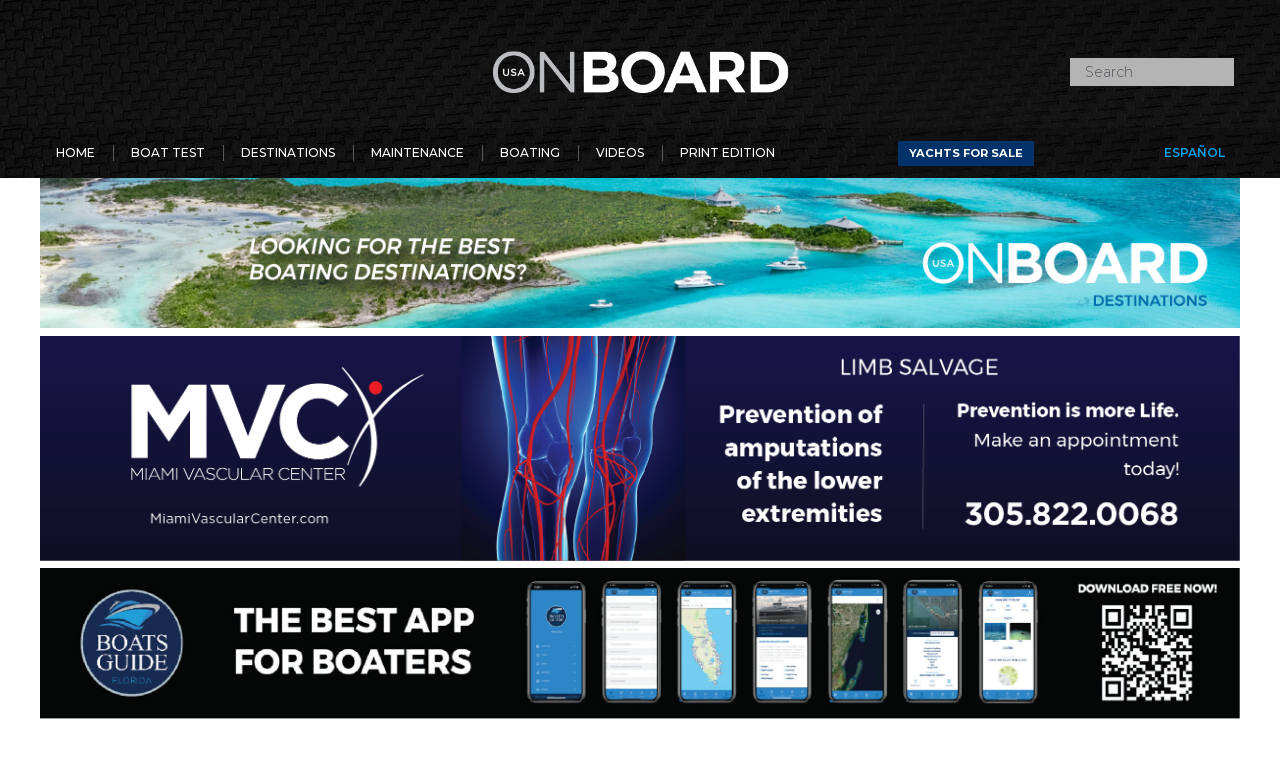

--- FILE ---
content_type: text/html; charset=UTF-8
request_url: https://usaonboard.com/tag/dogs-onboard-en/
body_size: 31065
content:
<!doctype html>
<html lang="en-US">
<head>
	<meta charset="UTF-8">
	<meta name="viewport" content="width=device-width, initial-scale=1">
	<link rel="profile" href="https://gmpg.org/xfn/11">
	<meta name='robots' content='index, follow, max-image-preview:large, max-snippet:-1, max-video-preview:-1' />
	<style>img:is([sizes="auto" i], [sizes^="auto," i]) { contain-intrinsic-size: 3000px 1500px }</style>
	
	<!-- This site is optimized with the Yoast SEO plugin v26.7 - https://yoast.com/wordpress/plugins/seo/ -->
	<title>dogs onboard Archives - USA Onboard</title>
	<link rel="canonical" href="https://usaonboard.com/tag/dogs-onboard-en/" />
	<meta property="og:locale" content="en_US" />
	<meta property="og:type" content="article" />
	<meta property="og:title" content="dogs onboard Archives - USA Onboard" />
	<meta property="og:url" content="https://usaonboard.com/tag/dogs-onboard-en/" />
	<meta property="og:site_name" content="USA Onboard" />
	<meta name="twitter:card" content="summary_large_image" />
	<script type="application/ld+json" class="yoast-schema-graph">{"@context":"https://schema.org","@graph":[{"@type":"CollectionPage","@id":"https://usaonboard.com/tag/dogs-onboard-en/","url":"https://usaonboard.com/tag/dogs-onboard-en/","name":"dogs onboard Archives - USA Onboard","isPartOf":{"@id":"https://usaonboard.com/en/#website"},"breadcrumb":{"@id":"https://usaonboard.com/tag/dogs-onboard-en/#breadcrumb"},"inLanguage":"en-US"},{"@type":"BreadcrumbList","@id":"https://usaonboard.com/tag/dogs-onboard-en/#breadcrumb","itemListElement":[{"@type":"ListItem","position":1,"name":"Home","item":"https://usaonboard.com/en/"},{"@type":"ListItem","position":2,"name":"dogs onboard"}]},{"@type":"WebSite","@id":"https://usaonboard.com/en/#website","url":"https://usaonboard.com/en/","name":"USA Onboard","description":"News","alternateName":"Onboard","potentialAction":[{"@type":"SearchAction","target":{"@type":"EntryPoint","urlTemplate":"https://usaonboard.com/en/?s={search_term_string}"},"query-input":{"@type":"PropertyValueSpecification","valueRequired":true,"valueName":"search_term_string"}}],"inLanguage":"en-US"}]}</script>
	<!-- / Yoast SEO plugin. -->


<link rel="alternate" type="application/rss+xml" title="USA Onboard &raquo; Feed" href="https://usaonboard.com/en/feed/" />
<link rel="alternate" type="application/rss+xml" title="USA Onboard &raquo; Comments Feed" href="https://usaonboard.com/en/comments/feed/" />
<link rel="alternate" type="application/rss+xml" title="USA Onboard &raquo; dogs onboard Tag Feed" href="https://usaonboard.com/tag/dogs-onboard-en/feed/" />
<script>
window._wpemojiSettings = {"baseUrl":"https:\/\/s.w.org\/images\/core\/emoji\/16.0.1\/72x72\/","ext":".png","svgUrl":"https:\/\/s.w.org\/images\/core\/emoji\/16.0.1\/svg\/","svgExt":".svg","source":{"concatemoji":"https:\/\/usaonboard.com\/wp-includes\/js\/wp-emoji-release.min.js?ver=6.8.3"}};
/*! This file is auto-generated */
!function(s,n){var o,i,e;function c(e){try{var t={supportTests:e,timestamp:(new Date).valueOf()};sessionStorage.setItem(o,JSON.stringify(t))}catch(e){}}function p(e,t,n){e.clearRect(0,0,e.canvas.width,e.canvas.height),e.fillText(t,0,0);var t=new Uint32Array(e.getImageData(0,0,e.canvas.width,e.canvas.height).data),a=(e.clearRect(0,0,e.canvas.width,e.canvas.height),e.fillText(n,0,0),new Uint32Array(e.getImageData(0,0,e.canvas.width,e.canvas.height).data));return t.every(function(e,t){return e===a[t]})}function u(e,t){e.clearRect(0,0,e.canvas.width,e.canvas.height),e.fillText(t,0,0);for(var n=e.getImageData(16,16,1,1),a=0;a<n.data.length;a++)if(0!==n.data[a])return!1;return!0}function f(e,t,n,a){switch(t){case"flag":return n(e,"\ud83c\udff3\ufe0f\u200d\u26a7\ufe0f","\ud83c\udff3\ufe0f\u200b\u26a7\ufe0f")?!1:!n(e,"\ud83c\udde8\ud83c\uddf6","\ud83c\udde8\u200b\ud83c\uddf6")&&!n(e,"\ud83c\udff4\udb40\udc67\udb40\udc62\udb40\udc65\udb40\udc6e\udb40\udc67\udb40\udc7f","\ud83c\udff4\u200b\udb40\udc67\u200b\udb40\udc62\u200b\udb40\udc65\u200b\udb40\udc6e\u200b\udb40\udc67\u200b\udb40\udc7f");case"emoji":return!a(e,"\ud83e\udedf")}return!1}function g(e,t,n,a){var r="undefined"!=typeof WorkerGlobalScope&&self instanceof WorkerGlobalScope?new OffscreenCanvas(300,150):s.createElement("canvas"),o=r.getContext("2d",{willReadFrequently:!0}),i=(o.textBaseline="top",o.font="600 32px Arial",{});return e.forEach(function(e){i[e]=t(o,e,n,a)}),i}function t(e){var t=s.createElement("script");t.src=e,t.defer=!0,s.head.appendChild(t)}"undefined"!=typeof Promise&&(o="wpEmojiSettingsSupports",i=["flag","emoji"],n.supports={everything:!0,everythingExceptFlag:!0},e=new Promise(function(e){s.addEventListener("DOMContentLoaded",e,{once:!0})}),new Promise(function(t){var n=function(){try{var e=JSON.parse(sessionStorage.getItem(o));if("object"==typeof e&&"number"==typeof e.timestamp&&(new Date).valueOf()<e.timestamp+604800&&"object"==typeof e.supportTests)return e.supportTests}catch(e){}return null}();if(!n){if("undefined"!=typeof Worker&&"undefined"!=typeof OffscreenCanvas&&"undefined"!=typeof URL&&URL.createObjectURL&&"undefined"!=typeof Blob)try{var e="postMessage("+g.toString()+"("+[JSON.stringify(i),f.toString(),p.toString(),u.toString()].join(",")+"));",a=new Blob([e],{type:"text/javascript"}),r=new Worker(URL.createObjectURL(a),{name:"wpTestEmojiSupports"});return void(r.onmessage=function(e){c(n=e.data),r.terminate(),t(n)})}catch(e){}c(n=g(i,f,p,u))}t(n)}).then(function(e){for(var t in e)n.supports[t]=e[t],n.supports.everything=n.supports.everything&&n.supports[t],"flag"!==t&&(n.supports.everythingExceptFlag=n.supports.everythingExceptFlag&&n.supports[t]);n.supports.everythingExceptFlag=n.supports.everythingExceptFlag&&!n.supports.flag,n.DOMReady=!1,n.readyCallback=function(){n.DOMReady=!0}}).then(function(){return e}).then(function(){var e;n.supports.everything||(n.readyCallback(),(e=n.source||{}).concatemoji?t(e.concatemoji):e.wpemoji&&e.twemoji&&(t(e.twemoji),t(e.wpemoji)))}))}((window,document),window._wpemojiSettings);
</script>
<!-- usaonboard.com is managing ads with Advanced Ads 2.0.13 – https://wpadvancedads.com/ --><script id="usaon-ready">
			window.advanced_ads_ready=function(e,a){a=a||"complete";var d=function(e){return"interactive"===a?"loading"!==e:"complete"===e};d(document.readyState)?e():document.addEventListener("readystatechange",(function(a){d(a.target.readyState)&&e()}),{once:"interactive"===a})},window.advanced_ads_ready_queue=window.advanced_ads_ready_queue||[];		</script>
		<style id='wp-emoji-styles-inline-css'>

	img.wp-smiley, img.emoji {
		display: inline !important;
		border: none !important;
		box-shadow: none !important;
		height: 1em !important;
		width: 1em !important;
		margin: 0 0.07em !important;
		vertical-align: -0.1em !important;
		background: none !important;
		padding: 0 !important;
	}
</style>
<link rel='stylesheet' id='wp-block-library-css' href='https://usaonboard.com/wp-includes/css/dist/block-library/style.min.css?ver=6.8.3' media='all' />
<style id='classic-theme-styles-inline-css'>
/*! This file is auto-generated */
.wp-block-button__link{color:#fff;background-color:#32373c;border-radius:9999px;box-shadow:none;text-decoration:none;padding:calc(.667em + 2px) calc(1.333em + 2px);font-size:1.125em}.wp-block-file__button{background:#32373c;color:#fff;text-decoration:none}
</style>
<link rel='stylesheet' id='jet-engine-frontend-css' href='https://usaonboard.com/wp-content/plugins/jet-engine/assets/css/frontend.css?ver=3.1.5' media='all' />
<style id='global-styles-inline-css'>
:root{--wp--preset--aspect-ratio--square: 1;--wp--preset--aspect-ratio--4-3: 4/3;--wp--preset--aspect-ratio--3-4: 3/4;--wp--preset--aspect-ratio--3-2: 3/2;--wp--preset--aspect-ratio--2-3: 2/3;--wp--preset--aspect-ratio--16-9: 16/9;--wp--preset--aspect-ratio--9-16: 9/16;--wp--preset--color--black: #000000;--wp--preset--color--cyan-bluish-gray: #abb8c3;--wp--preset--color--white: #ffffff;--wp--preset--color--pale-pink: #f78da7;--wp--preset--color--vivid-red: #cf2e2e;--wp--preset--color--luminous-vivid-orange: #ff6900;--wp--preset--color--luminous-vivid-amber: #fcb900;--wp--preset--color--light-green-cyan: #7bdcb5;--wp--preset--color--vivid-green-cyan: #00d084;--wp--preset--color--pale-cyan-blue: #8ed1fc;--wp--preset--color--vivid-cyan-blue: #0693e3;--wp--preset--color--vivid-purple: #9b51e0;--wp--preset--gradient--vivid-cyan-blue-to-vivid-purple: linear-gradient(135deg,rgba(6,147,227,1) 0%,rgb(155,81,224) 100%);--wp--preset--gradient--light-green-cyan-to-vivid-green-cyan: linear-gradient(135deg,rgb(122,220,180) 0%,rgb(0,208,130) 100%);--wp--preset--gradient--luminous-vivid-amber-to-luminous-vivid-orange: linear-gradient(135deg,rgba(252,185,0,1) 0%,rgba(255,105,0,1) 100%);--wp--preset--gradient--luminous-vivid-orange-to-vivid-red: linear-gradient(135deg,rgba(255,105,0,1) 0%,rgb(207,46,46) 100%);--wp--preset--gradient--very-light-gray-to-cyan-bluish-gray: linear-gradient(135deg,rgb(238,238,238) 0%,rgb(169,184,195) 100%);--wp--preset--gradient--cool-to-warm-spectrum: linear-gradient(135deg,rgb(74,234,220) 0%,rgb(151,120,209) 20%,rgb(207,42,186) 40%,rgb(238,44,130) 60%,rgb(251,105,98) 80%,rgb(254,248,76) 100%);--wp--preset--gradient--blush-light-purple: linear-gradient(135deg,rgb(255,206,236) 0%,rgb(152,150,240) 100%);--wp--preset--gradient--blush-bordeaux: linear-gradient(135deg,rgb(254,205,165) 0%,rgb(254,45,45) 50%,rgb(107,0,62) 100%);--wp--preset--gradient--luminous-dusk: linear-gradient(135deg,rgb(255,203,112) 0%,rgb(199,81,192) 50%,rgb(65,88,208) 100%);--wp--preset--gradient--pale-ocean: linear-gradient(135deg,rgb(255,245,203) 0%,rgb(182,227,212) 50%,rgb(51,167,181) 100%);--wp--preset--gradient--electric-grass: linear-gradient(135deg,rgb(202,248,128) 0%,rgb(113,206,126) 100%);--wp--preset--gradient--midnight: linear-gradient(135deg,rgb(2,3,129) 0%,rgb(40,116,252) 100%);--wp--preset--font-size--small: 13px;--wp--preset--font-size--medium: 20px;--wp--preset--font-size--large: 36px;--wp--preset--font-size--x-large: 42px;--wp--preset--spacing--20: 0.44rem;--wp--preset--spacing--30: 0.67rem;--wp--preset--spacing--40: 1rem;--wp--preset--spacing--50: 1.5rem;--wp--preset--spacing--60: 2.25rem;--wp--preset--spacing--70: 3.38rem;--wp--preset--spacing--80: 5.06rem;--wp--preset--shadow--natural: 6px 6px 9px rgba(0, 0, 0, 0.2);--wp--preset--shadow--deep: 12px 12px 50px rgba(0, 0, 0, 0.4);--wp--preset--shadow--sharp: 6px 6px 0px rgba(0, 0, 0, 0.2);--wp--preset--shadow--outlined: 6px 6px 0px -3px rgba(255, 255, 255, 1), 6px 6px rgba(0, 0, 0, 1);--wp--preset--shadow--crisp: 6px 6px 0px rgba(0, 0, 0, 1);}:where(.is-layout-flex){gap: 0.5em;}:where(.is-layout-grid){gap: 0.5em;}body .is-layout-flex{display: flex;}.is-layout-flex{flex-wrap: wrap;align-items: center;}.is-layout-flex > :is(*, div){margin: 0;}body .is-layout-grid{display: grid;}.is-layout-grid > :is(*, div){margin: 0;}:where(.wp-block-columns.is-layout-flex){gap: 2em;}:where(.wp-block-columns.is-layout-grid){gap: 2em;}:where(.wp-block-post-template.is-layout-flex){gap: 1.25em;}:where(.wp-block-post-template.is-layout-grid){gap: 1.25em;}.has-black-color{color: var(--wp--preset--color--black) !important;}.has-cyan-bluish-gray-color{color: var(--wp--preset--color--cyan-bluish-gray) !important;}.has-white-color{color: var(--wp--preset--color--white) !important;}.has-pale-pink-color{color: var(--wp--preset--color--pale-pink) !important;}.has-vivid-red-color{color: var(--wp--preset--color--vivid-red) !important;}.has-luminous-vivid-orange-color{color: var(--wp--preset--color--luminous-vivid-orange) !important;}.has-luminous-vivid-amber-color{color: var(--wp--preset--color--luminous-vivid-amber) !important;}.has-light-green-cyan-color{color: var(--wp--preset--color--light-green-cyan) !important;}.has-vivid-green-cyan-color{color: var(--wp--preset--color--vivid-green-cyan) !important;}.has-pale-cyan-blue-color{color: var(--wp--preset--color--pale-cyan-blue) !important;}.has-vivid-cyan-blue-color{color: var(--wp--preset--color--vivid-cyan-blue) !important;}.has-vivid-purple-color{color: var(--wp--preset--color--vivid-purple) !important;}.has-black-background-color{background-color: var(--wp--preset--color--black) !important;}.has-cyan-bluish-gray-background-color{background-color: var(--wp--preset--color--cyan-bluish-gray) !important;}.has-white-background-color{background-color: var(--wp--preset--color--white) !important;}.has-pale-pink-background-color{background-color: var(--wp--preset--color--pale-pink) !important;}.has-vivid-red-background-color{background-color: var(--wp--preset--color--vivid-red) !important;}.has-luminous-vivid-orange-background-color{background-color: var(--wp--preset--color--luminous-vivid-orange) !important;}.has-luminous-vivid-amber-background-color{background-color: var(--wp--preset--color--luminous-vivid-amber) !important;}.has-light-green-cyan-background-color{background-color: var(--wp--preset--color--light-green-cyan) !important;}.has-vivid-green-cyan-background-color{background-color: var(--wp--preset--color--vivid-green-cyan) !important;}.has-pale-cyan-blue-background-color{background-color: var(--wp--preset--color--pale-cyan-blue) !important;}.has-vivid-cyan-blue-background-color{background-color: var(--wp--preset--color--vivid-cyan-blue) !important;}.has-vivid-purple-background-color{background-color: var(--wp--preset--color--vivid-purple) !important;}.has-black-border-color{border-color: var(--wp--preset--color--black) !important;}.has-cyan-bluish-gray-border-color{border-color: var(--wp--preset--color--cyan-bluish-gray) !important;}.has-white-border-color{border-color: var(--wp--preset--color--white) !important;}.has-pale-pink-border-color{border-color: var(--wp--preset--color--pale-pink) !important;}.has-vivid-red-border-color{border-color: var(--wp--preset--color--vivid-red) !important;}.has-luminous-vivid-orange-border-color{border-color: var(--wp--preset--color--luminous-vivid-orange) !important;}.has-luminous-vivid-amber-border-color{border-color: var(--wp--preset--color--luminous-vivid-amber) !important;}.has-light-green-cyan-border-color{border-color: var(--wp--preset--color--light-green-cyan) !important;}.has-vivid-green-cyan-border-color{border-color: var(--wp--preset--color--vivid-green-cyan) !important;}.has-pale-cyan-blue-border-color{border-color: var(--wp--preset--color--pale-cyan-blue) !important;}.has-vivid-cyan-blue-border-color{border-color: var(--wp--preset--color--vivid-cyan-blue) !important;}.has-vivid-purple-border-color{border-color: var(--wp--preset--color--vivid-purple) !important;}.has-vivid-cyan-blue-to-vivid-purple-gradient-background{background: var(--wp--preset--gradient--vivid-cyan-blue-to-vivid-purple) !important;}.has-light-green-cyan-to-vivid-green-cyan-gradient-background{background: var(--wp--preset--gradient--light-green-cyan-to-vivid-green-cyan) !important;}.has-luminous-vivid-amber-to-luminous-vivid-orange-gradient-background{background: var(--wp--preset--gradient--luminous-vivid-amber-to-luminous-vivid-orange) !important;}.has-luminous-vivid-orange-to-vivid-red-gradient-background{background: var(--wp--preset--gradient--luminous-vivid-orange-to-vivid-red) !important;}.has-very-light-gray-to-cyan-bluish-gray-gradient-background{background: var(--wp--preset--gradient--very-light-gray-to-cyan-bluish-gray) !important;}.has-cool-to-warm-spectrum-gradient-background{background: var(--wp--preset--gradient--cool-to-warm-spectrum) !important;}.has-blush-light-purple-gradient-background{background: var(--wp--preset--gradient--blush-light-purple) !important;}.has-blush-bordeaux-gradient-background{background: var(--wp--preset--gradient--blush-bordeaux) !important;}.has-luminous-dusk-gradient-background{background: var(--wp--preset--gradient--luminous-dusk) !important;}.has-pale-ocean-gradient-background{background: var(--wp--preset--gradient--pale-ocean) !important;}.has-electric-grass-gradient-background{background: var(--wp--preset--gradient--electric-grass) !important;}.has-midnight-gradient-background{background: var(--wp--preset--gradient--midnight) !important;}.has-small-font-size{font-size: var(--wp--preset--font-size--small) !important;}.has-medium-font-size{font-size: var(--wp--preset--font-size--medium) !important;}.has-large-font-size{font-size: var(--wp--preset--font-size--large) !important;}.has-x-large-font-size{font-size: var(--wp--preset--font-size--x-large) !important;}
:where(.wp-block-post-template.is-layout-flex){gap: 1.25em;}:where(.wp-block-post-template.is-layout-grid){gap: 1.25em;}
:where(.wp-block-columns.is-layout-flex){gap: 2em;}:where(.wp-block-columns.is-layout-grid){gap: 2em;}
:root :where(.wp-block-pullquote){font-size: 1.5em;line-height: 1.6;}
</style>
<link rel='stylesheet' id='hello-elementor-css' href='https://usaonboard.com/wp-content/themes/hello-elementor/style.min.css?ver=2.7.1' media='all' />
<link rel='stylesheet' id='hello-elementor-theme-style-css' href='https://usaonboard.com/wp-content/themes/hello-elementor/theme.min.css?ver=2.7.1' media='all' />
<link rel='stylesheet' id='elementor-frontend-css' href='https://usaonboard.com/wp-content/plugins/elementor/assets/css/frontend-lite.min.css?ver=3.5.1' media='all' />
<link rel='stylesheet' id='elementor-post-6-css' href='https://usaonboard.com/wp-content/uploads/elementor/css/post-6.css?ver=1713255219' media='all' />
<link rel='stylesheet' id='jet-elements-css' href='https://usaonboard.com/wp-content/plugins/jet-elements/assets/css/jet-elements.css?ver=2.6.1' media='all' />
<link rel='stylesheet' id='jet-elements-skin-css' href='https://usaonboard.com/wp-content/plugins/jet-elements/assets/css/jet-elements-skin.css?ver=2.6.1' media='all' />
<link rel='stylesheet' id='elementor-icons-css' href='https://usaonboard.com/wp-content/plugins/elementor/assets/lib/eicons/css/elementor-icons.min.css?ver=5.13.0' media='all' />
<link rel='stylesheet' id='elementor-pro-css' href='https://usaonboard.com/wp-content/plugins/elementor-pro/assets/css/frontend-lite.min.css?ver=3.5.2' media='all' />
<link rel='stylesheet' id='jet-blog-css' href='https://usaonboard.com/wp-content/plugins/jet-blog/assets/css/jet-blog.css?ver=2.2.14' media='all' />
<link rel='stylesheet' id='jet-search-css' href='https://usaonboard.com/wp-content/plugins/jet-search/assets/css/jet-search.css?ver=2.1.14' media='all' />
<link rel='stylesheet' id='elementor-post-147-css' href='https://usaonboard.com/wp-content/uploads/elementor/css/post-147.css?ver=1713255219' media='all' />
<link rel='stylesheet' id='elementor-post-52-css' href='https://usaonboard.com/wp-content/uploads/elementor/css/post-52.css?ver=1713255264' media='all' />
<link rel='stylesheet' id='elementor-post-3636-css' href='https://usaonboard.com/wp-content/uploads/elementor/css/post-3636.css?ver=1713261091' media='all' />
<link rel='stylesheet' id='elementor-post-5305-css' href='https://usaonboard.com/wp-content/uploads/elementor/css/post-5305.css?ver=1713255264' media='all' />
<link rel='stylesheet' id='elementor-post-2528-css' href='https://usaonboard.com/wp-content/uploads/elementor/css/post-2528.css?ver=1713255264' media='all' />
<link rel='stylesheet' id='elementor-post-2512-css' href='https://usaonboard.com/wp-content/uploads/elementor/css/post-2512.css?ver=1713255264' media='all' />
<link rel='stylesheet' id='elementor-post-2314-css' href='https://usaonboard.com/wp-content/uploads/elementor/css/post-2314.css?ver=1713255264' media='all' />
<link rel='stylesheet' id='eael-general-css' href='https://usaonboard.com/wp-content/plugins/essential-addons-for-elementor-lite/assets/front-end/css/view/general.min.css?ver=6.1.15' media='all' />
<link rel='stylesheet' id='google-fonts-1-css' href='https://fonts.googleapis.com/css?family=Montserrat%3A100%2C100italic%2C200%2C200italic%2C300%2C300italic%2C400%2C400italic%2C500%2C500italic%2C600%2C600italic%2C700%2C700italic%2C800%2C800italic%2C900%2C900italic%7CPoppins%3A100%2C100italic%2C200%2C200italic%2C300%2C300italic%2C400%2C400italic%2C500%2C500italic%2C600%2C600italic%2C700%2C700italic%2C800%2C800italic%2C900%2C900italic&#038;display=auto&#038;ver=6.8.3' media='all' />
<link rel='stylesheet' id='elementor-icons-shared-0-css' href='https://usaonboard.com/wp-content/plugins/elementor/assets/lib/font-awesome/css/fontawesome.min.css?ver=5.15.3' media='all' />
<link rel='stylesheet' id='elementor-icons-fa-solid-css' href='https://usaonboard.com/wp-content/plugins/elementor/assets/lib/font-awesome/css/solid.min.css?ver=5.15.3' media='all' />
<script src="https://usaonboard.com/wp-includes/js/jquery/jquery.min.js?ver=3.7.1" id="jquery-core-js"></script>
<script src="https://usaonboard.com/wp-includes/js/jquery/jquery-migrate.min.js?ver=3.4.1" id="jquery-migrate-js"></script>
<script id="3d-flip-book-client-locale-loader-js-extra">
var FB3D_CLIENT_LOCALE = {"ajaxurl":"https:\/\/usaonboard.com\/wp-admin\/admin-ajax.php","dictionary":{"Table of contents":"Table of contents","Close":"Close","Bookmarks":"Bookmarks","Thumbnails":"Thumbnails","Search":"Search","Share":"Share","Facebook":"Facebook","Twitter":"Twitter","Email":"Email","Play":"Play","Previous page":"Previous page","Next page":"Next page","Zoom in":"Zoom in","Zoom out":"Zoom out","Fit view":"Fit view","Auto play":"Auto play","Full screen":"Full screen","More":"More","Smart pan":"Smart pan","Single page":"Single page","Sounds":"Sounds","Stats":"Stats","Print":"Print","Download":"Download","Goto first page":"Goto first page","Goto last page":"Goto last page"},"images":"https:\/\/usaonboard.com\/wp-content\/plugins\/interactive-3d-flipbook-powered-physics-engine\/assets\/images\/","jsData":{"urls":[],"posts":{"ids_mis":[],"ids":[]},"pages":[],"firstPages":[],"bookCtrlProps":[],"bookTemplates":[]},"key":"3d-flip-book","pdfJS":{"pdfJsLib":"https:\/\/usaonboard.com\/wp-content\/plugins\/interactive-3d-flipbook-powered-physics-engine\/assets\/js\/pdf.min.js?ver=4.3.136","pdfJsWorker":"https:\/\/usaonboard.com\/wp-content\/plugins\/interactive-3d-flipbook-powered-physics-engine\/assets\/js\/pdf.worker.js?ver=4.3.136","stablePdfJsLib":"https:\/\/usaonboard.com\/wp-content\/plugins\/interactive-3d-flipbook-powered-physics-engine\/assets\/js\/stable\/pdf.min.js?ver=2.5.207","stablePdfJsWorker":"https:\/\/usaonboard.com\/wp-content\/plugins\/interactive-3d-flipbook-powered-physics-engine\/assets\/js\/stable\/pdf.worker.js?ver=2.5.207","pdfJsCMapUrl":"https:\/\/usaonboard.com\/wp-content\/plugins\/interactive-3d-flipbook-powered-physics-engine\/assets\/cmaps\/"},"cacheurl":"http:\/\/usaonboard.com\/wp-content\/uploads\/3d-flip-book\/cache\/","pluginsurl":"https:\/\/usaonboard.com\/wp-content\/plugins\/","pluginurl":"https:\/\/usaonboard.com\/wp-content\/plugins\/interactive-3d-flipbook-powered-physics-engine\/","thumbnailSize":{"width":"150","height":"150"},"version":"1.16.15"};
</script>
<script src="https://usaonboard.com/wp-content/plugins/interactive-3d-flipbook-powered-physics-engine/assets/js/client-locale-loader.js?ver=1.16.15" id="3d-flip-book-client-locale-loader-js" async data-wp-strategy="async"></script>
<link rel="https://api.w.org/" href="https://usaonboard.com/wp-json/" /><link rel="alternate" title="JSON" type="application/json" href="https://usaonboard.com/wp-json/wp/v2/tags/961" /><link rel="EditURI" type="application/rsd+xml" title="RSD" href="https://usaonboard.com/xmlrpc.php?rsd" />
<meta name="generator" content="WordPress 6.8.3" />
<!-- HFCM by 99 Robots - Snippet # 1: Analytics -->
<!-- Google tag (gtag.js) -->
<script async src="https://www.googletagmanager.com/gtag/js?id=G-V4C1SZN6GX"></script>
<script>
  window.dataLayer = window.dataLayer || [];
  function gtag(){dataLayer.push(arguments);}
  gtag('js', new Date());

  gtag('config', 'G-V4C1SZN6GX');
</script>
<!-- /end HFCM by 99 Robots -->
<link href="https://trinitymedia.ai/" rel="preconnect" crossorigin="anonymous" />
<link href="https://vd.trinitymedia.ai/" rel="preconnect" crossorigin="anonymous" />
<link rel="icon" href="https://usaonboard.com/wp-content/uploads/2022/02/cropped-Onboard-Avatar-32x32.png" sizes="32x32" />
<link rel="icon" href="https://usaonboard.com/wp-content/uploads/2022/02/cropped-Onboard-Avatar-192x192.png" sizes="192x192" />
<link rel="apple-touch-icon" href="https://usaonboard.com/wp-content/uploads/2022/02/cropped-Onboard-Avatar-180x180.png" />
<meta name="msapplication-TileImage" content="https://usaonboard.com/wp-content/uploads/2022/02/cropped-Onboard-Avatar-270x270.png" />
		<style id="wp-custom-css">
			.comment-notes, .comment-form-url, .comment-form-cookies-consent{
	display:none !important;
}


.video-custom-grid .jet-arrow-disabled i, .jet-arrow-disabled{
    display: none !important;
}

.video-custom-grid .jet-smart-listing__arrow{
    background-color: black;
    border-radius: 50%;
}

.video-custom-grid .jet-arrow-next{
    left: 96% !important;   
}


.video-custom-grid .jet-arrow-prev i{
    margin-right: 3px;
}


.video-custom-grid .jet-arrow-next i{
    margin-left: 3px;
}

@media(max-width:700px){
	.video-custom-grid .jet-arrow-next{
    left: 55% !important;   
	}
		.video-custom-grid .jet-arrow-prev{
    left: 30% !important; 
	}
}

.custom-arrow-cont .jet-blog-arrow{
    background-color: black;
    border-radius: 50%;
    margin-left: 10px !important;
    margin-right: 10px !important;
}

.custom-arrow-cont .jet-arrow-prev::before{
    margin-right: 3px
}

.custom-arrow-cont .jet-arrow-next::before{
    margin-left: 6px
}

.custom-hero{
	background-size: cover !important;
}

@media (max-width:768px){
	
.elementor-widget-theme-post-content img{
	width: 100% !important;
}
}

#custom-volanta h2{
	font-size: 1em !important;
}
		</style>
		</head>
<body class="archive tag tag-dogs-onboard-en tag-961 wp-theme-hello-elementor metaslider-plugin elementor-default elementor-template-full-width elementor-kit-6 elementor-page-3636 aa-prefix-usaon-">


<a class="skip-link screen-reader-text" href="#content">Skip to content</a>

		<div data-elementor-type="header" data-elementor-id="147" class="elementor elementor-147 elementor-location-header" data-elementor-settings="[]">
		<div class="elementor-section-wrap">
					<section class="elementor-section elementor-top-section elementor-element elementor-element-143e6aa4 elementor-section-height-min-height elementor-section-boxed elementor-section-height-default elementor-section-items-middle" data-id="143e6aa4" data-element_type="section" data-settings="{&quot;background_background&quot;:&quot;classic&quot;,&quot;jet_parallax_layout_list&quot;:[{&quot;jet_parallax_layout_image&quot;:{&quot;url&quot;:&quot;&quot;,&quot;id&quot;:&quot;&quot;},&quot;_id&quot;:&quot;26d3025&quot;,&quot;jet_parallax_layout_image_tablet&quot;:{&quot;url&quot;:&quot;&quot;,&quot;id&quot;:&quot;&quot;},&quot;jet_parallax_layout_image_mobile&quot;:{&quot;url&quot;:&quot;&quot;,&quot;id&quot;:&quot;&quot;},&quot;jet_parallax_layout_speed&quot;:{&quot;unit&quot;:&quot;%&quot;,&quot;size&quot;:50,&quot;sizes&quot;:[]},&quot;jet_parallax_layout_type&quot;:&quot;scroll&quot;,&quot;jet_parallax_layout_direction&quot;:null,&quot;jet_parallax_layout_fx_direction&quot;:null,&quot;jet_parallax_layout_z_index&quot;:&quot;&quot;,&quot;jet_parallax_layout_bg_x&quot;:50,&quot;jet_parallax_layout_bg_x_tablet&quot;:&quot;&quot;,&quot;jet_parallax_layout_bg_x_mobile&quot;:&quot;&quot;,&quot;jet_parallax_layout_bg_y&quot;:50,&quot;jet_parallax_layout_bg_y_tablet&quot;:&quot;&quot;,&quot;jet_parallax_layout_bg_y_mobile&quot;:&quot;&quot;,&quot;jet_parallax_layout_bg_size&quot;:&quot;auto&quot;,&quot;jet_parallax_layout_bg_size_tablet&quot;:&quot;&quot;,&quot;jet_parallax_layout_bg_size_mobile&quot;:&quot;&quot;,&quot;jet_parallax_layout_animation_prop&quot;:&quot;transform&quot;,&quot;jet_parallax_layout_on&quot;:[&quot;desktop&quot;,&quot;tablet&quot;]}]}">
						<div class="elementor-container elementor-column-gap-default">
					<div class="elementor-column elementor-col-33 elementor-top-column elementor-element elementor-element-26e456db elementor-hidden-mobile" data-id="26e456db" data-element_type="column">
			<div class="elementor-widget-wrap elementor-element-populated">
									</div>
		</div>
				<div class="elementor-column elementor-col-33 elementor-top-column elementor-element elementor-element-a0e7d51" data-id="a0e7d51" data-element_type="column">
			<div class="elementor-widget-wrap elementor-element-populated">
								<div class="elementor-element elementor-element-38d7034f elementor-widget elementor-widget-image" data-id="38d7034f" data-element_type="widget" data-widget_type="image.default">
				<div class="elementor-widget-container">
			<style>/*! elementor - v3.5.1 - 20-12-2021 */
.elementor-widget-image{text-align:center}.elementor-widget-image a{display:inline-block}.elementor-widget-image a img[src$=".svg"]{width:48px}.elementor-widget-image img{vertical-align:middle;display:inline-block}</style>													<a href="https://usaonboard.com/en">
							<img width="500" height="100" src="https://usaonboard.com/wp-content/uploads/2022/01/LogoOnBoard_Nuevo.png" class="attachment-full size-full" alt="" srcset="https://usaonboard.com/wp-content/uploads/2022/01/LogoOnBoard_Nuevo.png 500w, https://usaonboard.com/wp-content/uploads/2022/01/LogoOnBoard_Nuevo-300x60.png 300w" sizes="(max-width: 500px) 100vw, 500px" />								</a>
															</div>
				</div>
					</div>
		</div>
				<div class="elementor-column elementor-col-33 elementor-top-column elementor-element elementor-element-1689d977 elementor-hidden-mobile" data-id="1689d977" data-element_type="column">
			<div class="elementor-widget-wrap elementor-element-populated">
								<div class="elementor-element elementor-element-9977d0b elementor-widget elementor-widget-jet-ajax-search" data-id="9977d0b" data-element_type="widget" data-widget_type="jet-ajax-search.default">
				<div class="elementor-widget-container">
			<div class="elementor-jet-ajax-search jet-search">
<div class="jet-ajax-search jet-ajax-search--mobile-skin" data-settings="{&quot;search_source&quot;:[&quot;post&quot;,&quot;video&quot;],&quot;search_taxonomy&quot;:&quot;&quot;,&quot;include_terms_ids&quot;:&quot;&quot;,&quot;exclude_terms_ids&quot;:&quot;&quot;,&quot;exclude_posts_ids&quot;:&quot;&quot;,&quot;custom_fields_source&quot;:&quot;volanta, copete,&quot;,&quot;limit_query&quot;:5,&quot;limit_query_tablet&quot;:&quot;&quot;,&quot;limit_query_mobile&quot;:&quot;&quot;,&quot;limit_query_in_result_area&quot;:25,&quot;results_order_by&quot;:&quot;relevance&quot;,&quot;results_order&quot;:&quot;asc&quot;,&quot;sentence&quot;:&quot;&quot;,&quot;results_area_width_by&quot;:&quot;custom&quot;,&quot;thumbnail_visible&quot;:&quot;yes&quot;,&quot;thumbnail_size&quot;:&quot;thumbnail&quot;,&quot;thumbnail_placeholder&quot;:{&quot;url&quot;:&quot;https:\/\/usaonboard.com\/wp-content\/plugins\/elementor\/assets\/images\/placeholder.png&quot;,&quot;id&quot;:&quot;&quot;},&quot;post_content_source&quot;:&quot;content&quot;,&quot;post_content_custom_field_key&quot;:&quot;&quot;,&quot;post_content_length&quot;:18,&quot;show_product_price&quot;:&quot;&quot;,&quot;show_product_rating&quot;:&quot;&quot;,&quot;show_result_new_tab&quot;:&quot;&quot;,&quot;bullet_pagination&quot;:&quot;&quot;,&quot;number_pagination&quot;:&quot;&quot;,&quot;navigation_arrows&quot;:&quot;in_header&quot;,&quot;navigation_arrows_type&quot;:&quot;fa fa-angle-left&quot;,&quot;show_title_related_meta&quot;:&quot;yes&quot;,&quot;meta_title_related_position&quot;:&quot;before&quot;,&quot;title_related_meta&quot;:[{&quot;_id&quot;:&quot;5fa4f48&quot;,&quot;meta_format&quot;:&quot;%s&quot;,&quot;date_format&quot;:null,&quot;meta_key&quot;:&quot;volanta&quot;,&quot;meta_label&quot;:&quot;&quot;,&quot;meta_callback&quot;:&quot;&quot;}],&quot;show_content_related_meta&quot;:&quot;&quot;,&quot;meta_content_related_position&quot;:&quot;&quot;,&quot;content_related_meta&quot;:&quot;&quot;,&quot;negative_search&quot;:&quot;Sorry, but nothing matched your search terms.&quot;,&quot;server_error&quot;:&quot;Sorry, but we cannot handle your search query now. Please, try again later!&quot;}">
<form class="jet-ajax-search__form" method="get" action="https://usaonboard.com/en/" role="search" target="">
	<div class="jet-ajax-search__fields-holder">
		<div class="jet-ajax-search__field-wrapper">
						<input class="jet-ajax-search__field" type="search" placeholder="Search" value="" name="s" autocomplete="off" />
			<input type="hidden" value="{&quot;search_source&quot;:[&quot;post&quot;,&quot;video&quot;],&quot;custom_fields_source&quot;:&quot;volanta, copete,&quot;,&quot;results_order_by&quot;:&quot;relevance&quot;,&quot;results_order&quot;:&quot;asc&quot;}" name="jet_ajax_search_settings" />

							<input type="hidden" value="post,video" name="post_type" />
					</div>
			</div>
	</form>

<div class="jet-ajax-search__results-area">
	<div class="jet-ajax-search__results-holder">
		<div class="jet-ajax-search__results-header">
			
<button class="jet-ajax-search__results-count"><span></span> Results</button>
			<div class="jet-ajax-search__navigation-holder"></div>
		</div>
		<div class="jet-ajax-search__results-list">
			<div class="jet-ajax-search__results-list-inner"></div>
		</div>
		<div class="jet-ajax-search__results-footer">
			<button class="jet-ajax-search__full-results">See all results</button>			<div class="jet-ajax-search__navigation-holder"></div>
		</div>
	</div>
	<div class="jet-ajax-search__message"></div>
	
<div class="jet-ajax-search__spinner-holder">
	<div class="jet-ajax-search__spinner">
		<div class="rect rect-1"></div>
		<div class="rect rect-2"></div>
		<div class="rect rect-3"></div>
		<div class="rect rect-4"></div>
		<div class="rect rect-5"></div>
	</div>
</div>
</div>
</div>
</div>		</div>
				</div>
					</div>
		</div>
							</div>
		</section>
				<section class="elementor-section elementor-top-section elementor-element elementor-element-f44dc37 elementor-section-height-min-height elementor-hidden-mobile elementor-section-boxed elementor-section-height-default elementor-section-items-middle" data-id="f44dc37" data-element_type="section" id="bottom-header" data-settings="{&quot;background_background&quot;:&quot;classic&quot;,&quot;sticky&quot;:&quot;top&quot;,&quot;jet_parallax_layout_list&quot;:[{&quot;jet_parallax_layout_image&quot;:{&quot;url&quot;:&quot;&quot;,&quot;id&quot;:&quot;&quot;},&quot;_id&quot;:&quot;6b51f7d&quot;,&quot;jet_parallax_layout_image_tablet&quot;:{&quot;url&quot;:&quot;&quot;,&quot;id&quot;:&quot;&quot;},&quot;jet_parallax_layout_image_mobile&quot;:{&quot;url&quot;:&quot;&quot;,&quot;id&quot;:&quot;&quot;},&quot;jet_parallax_layout_speed&quot;:{&quot;unit&quot;:&quot;%&quot;,&quot;size&quot;:50,&quot;sizes&quot;:[]},&quot;jet_parallax_layout_type&quot;:&quot;scroll&quot;,&quot;jet_parallax_layout_direction&quot;:null,&quot;jet_parallax_layout_fx_direction&quot;:null,&quot;jet_parallax_layout_z_index&quot;:&quot;&quot;,&quot;jet_parallax_layout_bg_x&quot;:50,&quot;jet_parallax_layout_bg_x_tablet&quot;:&quot;&quot;,&quot;jet_parallax_layout_bg_x_mobile&quot;:&quot;&quot;,&quot;jet_parallax_layout_bg_y&quot;:50,&quot;jet_parallax_layout_bg_y_tablet&quot;:&quot;&quot;,&quot;jet_parallax_layout_bg_y_mobile&quot;:&quot;&quot;,&quot;jet_parallax_layout_bg_size&quot;:&quot;auto&quot;,&quot;jet_parallax_layout_bg_size_tablet&quot;:&quot;&quot;,&quot;jet_parallax_layout_bg_size_mobile&quot;:&quot;&quot;,&quot;jet_parallax_layout_animation_prop&quot;:&quot;transform&quot;,&quot;jet_parallax_layout_on&quot;:[&quot;desktop&quot;,&quot;tablet&quot;]}],&quot;sticky_on&quot;:[],&quot;sticky_offset&quot;:0,&quot;sticky_effects_offset&quot;:0}">
						<div class="elementor-container elementor-column-gap-default">
					<div class="elementor-column elementor-col-33 elementor-top-column elementor-element elementor-element-7584733" data-id="7584733" data-element_type="column">
			<div class="elementor-widget-wrap elementor-element-populated">
								<div class="elementor-element elementor-element-e42d210 elementor-nav-menu__align-left elementor-nav-menu--stretch elementor-nav-menu--dropdown-tablet elementor-nav-menu__text-align-aside elementor-nav-menu--toggle elementor-nav-menu--burger elementor-widget elementor-widget-nav-menu" data-id="e42d210" data-element_type="widget" data-settings="{&quot;full_width&quot;:&quot;stretch&quot;,&quot;layout&quot;:&quot;horizontal&quot;,&quot;submenu_icon&quot;:{&quot;value&quot;:&quot;&lt;i class=\&quot;fas fa-caret-down\&quot;&gt;&lt;\/i&gt;&quot;,&quot;library&quot;:&quot;fa-solid&quot;},&quot;toggle&quot;:&quot;burger&quot;}" data-widget_type="nav-menu.default">
				<div class="elementor-widget-container">
			<link rel="stylesheet" href="https://usaonboard.com/wp-content/plugins/elementor-pro/assets/css/widget-nav-menu.min.css">			<nav migration_allowed="1" migrated="0" role="navigation" class="elementor-nav-menu--main elementor-nav-menu__container elementor-nav-menu--layout-horizontal e--pointer-none">
				<ul id="menu-1-e42d210" class="elementor-nav-menu"><li class="menu-item menu-item-type-post_type menu-item-object-page menu-item-home menu-item-467"><a href="https://usaonboard.com/en/" class="elementor-item">Home</a></li>
<li class="menu-item menu-item-type-taxonomy menu-item-object-category menu-item-350"><a href="https://usaonboard.com/category/boat-tests/" class="elementor-item">Boat Test</a></li>
<li class="menu-item menu-item-type-taxonomy menu-item-object-category menu-item-11"><a href="https://usaonboard.com/category/destinations/" class="elementor-item">Destinations</a></li>
<li class="menu-item menu-item-type-taxonomy menu-item-object-category menu-item-849"><a href="https://usaonboard.com/category/maintenance/" class="elementor-item">Maintenance</a></li>
<li class="menu-item menu-item-type-taxonomy menu-item-object-category menu-item-10"><a href="https://usaonboard.com/category/boating-tips-and-manteinance/" class="elementor-item">Boating</a></li>
<li class="menu-item menu-item-type-post_type menu-item-object-page menu-item-4202"><a href="https://usaonboard.com/videos-en/" class="elementor-item">Videos</a></li>
<li class="menu-item menu-item-type-custom menu-item-object-custom menu-item-5420"><a href="https://subscription.usaonboard.com/" class="elementor-item">Print Edition</a></li>
</ul>			</nav>
					<div class="elementor-menu-toggle" role="button" tabindex="0" aria-label="Menu Toggle" aria-expanded="false">
			<i aria-hidden="true" role="presentation" class="elementor-menu-toggle__icon--open eicon-menu-bar"></i><i aria-hidden="true" role="presentation" class="elementor-menu-toggle__icon--close eicon-close"></i>			<span class="elementor-screen-only">Menu</span>
		</div>
			<nav class="elementor-nav-menu--dropdown elementor-nav-menu__container" role="navigation" aria-hidden="true">
				<ul id="menu-2-e42d210" class="elementor-nav-menu"><li class="menu-item menu-item-type-post_type menu-item-object-page menu-item-home menu-item-467"><a href="https://usaonboard.com/en/" class="elementor-item" tabindex="-1">Home</a></li>
<li class="menu-item menu-item-type-taxonomy menu-item-object-category menu-item-350"><a href="https://usaonboard.com/category/boat-tests/" class="elementor-item" tabindex="-1">Boat Test</a></li>
<li class="menu-item menu-item-type-taxonomy menu-item-object-category menu-item-11"><a href="https://usaonboard.com/category/destinations/" class="elementor-item" tabindex="-1">Destinations</a></li>
<li class="menu-item menu-item-type-taxonomy menu-item-object-category menu-item-849"><a href="https://usaonboard.com/category/maintenance/" class="elementor-item" tabindex="-1">Maintenance</a></li>
<li class="menu-item menu-item-type-taxonomy menu-item-object-category menu-item-10"><a href="https://usaonboard.com/category/boating-tips-and-manteinance/" class="elementor-item" tabindex="-1">Boating</a></li>
<li class="menu-item menu-item-type-post_type menu-item-object-page menu-item-4202"><a href="https://usaonboard.com/videos-en/" class="elementor-item" tabindex="-1">Videos</a></li>
<li class="menu-item menu-item-type-custom menu-item-object-custom menu-item-5420"><a href="https://subscription.usaonboard.com/" class="elementor-item" tabindex="-1">Print Edition</a></li>
</ul>			</nav>
				</div>
				</div>
					</div>
		</div>
				<div class="elementor-column elementor-col-33 elementor-top-column elementor-element elementor-element-cf831ab" data-id="cf831ab" data-element_type="column">
			<div class="elementor-widget-wrap elementor-element-populated">
								<div class="elementor-element elementor-element-5b4dd8c elementor-align-center elementor-widget elementor-widget-button" data-id="5b4dd8c" data-element_type="widget" data-widget_type="button.default">
				<div class="elementor-widget-container">
					<div class="elementor-button-wrapper">
			<a href="https://yachtsforsale.usaonboard.com" class="elementor-button-link elementor-button elementor-size-xs" role="button">
						<span class="elementor-button-content-wrapper">
						<span class="elementor-button-text">YACHTS FOR SALE</span>
		</span>
					</a>
		</div>
				</div>
				</div>
					</div>
		</div>
				<div class="elementor-column elementor-col-33 elementor-top-column elementor-element elementor-element-fdcadc9" data-id="fdcadc9" data-element_type="column">
			<div class="elementor-widget-wrap elementor-element-populated">
								<div class="elementor-element elementor-element-35950ce elementor-nav-menu__align-right elementor-nav-menu--dropdown-none elementor-widget elementor-widget-nav-menu" data-id="35950ce" data-element_type="widget" data-settings="{&quot;layout&quot;:&quot;horizontal&quot;,&quot;submenu_icon&quot;:{&quot;value&quot;:&quot;&lt;i class=\&quot;fas fa-caret-down\&quot;&gt;&lt;\/i&gt;&quot;,&quot;library&quot;:&quot;fa-solid&quot;}}" data-widget_type="nav-menu.default">
				<div class="elementor-widget-container">
						<nav migration_allowed="1" migrated="0" role="navigation" class="elementor-nav-menu--main elementor-nav-menu__container elementor-nav-menu--layout-horizontal e--pointer-none">
				<ul id="menu-1-35950ce" class="elementor-nav-menu"><li class="lang-item lang-item-19 lang-item-es no-translation lang-item-first menu-item menu-item-type-custom menu-item-object-custom menu-item-224-es"><a href="https://usaonboard.com/" hreflang="es-ES" lang="es-ES" class="elementor-item">Español</a></li>
</ul>			</nav>
					<div class="elementor-menu-toggle" role="button" tabindex="0" aria-label="Menu Toggle" aria-expanded="false">
			<i aria-hidden="true" role="presentation" class="elementor-menu-toggle__icon--open eicon-menu-bar"></i><i aria-hidden="true" role="presentation" class="elementor-menu-toggle__icon--close eicon-close"></i>			<span class="elementor-screen-only">Menu</span>
		</div>
			<nav class="elementor-nav-menu--dropdown elementor-nav-menu__container" role="navigation" aria-hidden="true">
				<ul id="menu-2-35950ce" class="elementor-nav-menu"><li class="lang-item lang-item-19 lang-item-es no-translation lang-item-first menu-item menu-item-type-custom menu-item-object-custom menu-item-224-es"><a href="https://usaonboard.com/" hreflang="es-ES" lang="es-ES" class="elementor-item" tabindex="-1">Español</a></li>
</ul>			</nav>
				</div>
				</div>
					</div>
		</div>
							</div>
		</section>
				<section class="elementor-section elementor-top-section elementor-element elementor-element-b4d319b elementor-section-height-min-height elementor-hidden-desktop elementor-hidden-tablet elementor-section-boxed elementor-section-height-default elementor-section-items-middle" data-id="b4d319b" data-element_type="section" data-settings="{&quot;background_background&quot;:&quot;classic&quot;,&quot;jet_parallax_layout_list&quot;:[{&quot;jet_parallax_layout_image&quot;:{&quot;url&quot;:&quot;&quot;,&quot;id&quot;:&quot;&quot;},&quot;_id&quot;:&quot;db962f2&quot;,&quot;jet_parallax_layout_image_tablet&quot;:{&quot;url&quot;:&quot;&quot;,&quot;id&quot;:&quot;&quot;},&quot;jet_parallax_layout_image_mobile&quot;:{&quot;url&quot;:&quot;&quot;,&quot;id&quot;:&quot;&quot;},&quot;jet_parallax_layout_speed&quot;:{&quot;unit&quot;:&quot;%&quot;,&quot;size&quot;:50,&quot;sizes&quot;:[]},&quot;jet_parallax_layout_type&quot;:&quot;scroll&quot;,&quot;jet_parallax_layout_direction&quot;:null,&quot;jet_parallax_layout_fx_direction&quot;:null,&quot;jet_parallax_layout_z_index&quot;:&quot;&quot;,&quot;jet_parallax_layout_bg_x&quot;:50,&quot;jet_parallax_layout_bg_x_tablet&quot;:&quot;&quot;,&quot;jet_parallax_layout_bg_x_mobile&quot;:&quot;&quot;,&quot;jet_parallax_layout_bg_y&quot;:50,&quot;jet_parallax_layout_bg_y_tablet&quot;:&quot;&quot;,&quot;jet_parallax_layout_bg_y_mobile&quot;:&quot;&quot;,&quot;jet_parallax_layout_bg_size&quot;:&quot;auto&quot;,&quot;jet_parallax_layout_bg_size_tablet&quot;:&quot;&quot;,&quot;jet_parallax_layout_bg_size_mobile&quot;:&quot;&quot;,&quot;jet_parallax_layout_animation_prop&quot;:&quot;transform&quot;,&quot;jet_parallax_layout_on&quot;:[&quot;desktop&quot;,&quot;tablet&quot;]}],&quot;sticky_on&quot;:[],&quot;sticky&quot;:&quot;top&quot;,&quot;sticky_offset&quot;:0,&quot;sticky_effects_offset&quot;:0}">
						<div class="elementor-container elementor-column-gap-default">
					<div class="elementor-column elementor-col-33 elementor-top-column elementor-element elementor-element-0e6de05" data-id="0e6de05" data-element_type="column">
			<div class="elementor-widget-wrap elementor-element-populated">
								<div class="elementor-element elementor-element-06511f7 elementor-nav-menu__align-left elementor-nav-menu--stretch elementor-nav-menu--dropdown-tablet elementor-nav-menu__text-align-aside elementor-nav-menu--toggle elementor-nav-menu--burger elementor-widget elementor-widget-nav-menu" data-id="06511f7" data-element_type="widget" data-settings="{&quot;full_width&quot;:&quot;stretch&quot;,&quot;layout&quot;:&quot;horizontal&quot;,&quot;submenu_icon&quot;:{&quot;value&quot;:&quot;&lt;i class=\&quot;fas fa-caret-down\&quot;&gt;&lt;\/i&gt;&quot;,&quot;library&quot;:&quot;fa-solid&quot;},&quot;toggle&quot;:&quot;burger&quot;}" data-widget_type="nav-menu.default">
				<div class="elementor-widget-container">
						<nav migration_allowed="1" migrated="0" role="navigation" class="elementor-nav-menu--main elementor-nav-menu__container elementor-nav-menu--layout-horizontal e--pointer-none">
				<ul id="menu-1-06511f7" class="elementor-nav-menu"><li class="menu-item menu-item-type-post_type menu-item-object-page menu-item-home menu-item-5664"><a href="https://usaonboard.com/en/" class="elementor-item">Home</a></li>
<li class="menu-item menu-item-type-taxonomy menu-item-object-category menu-item-5666"><a href="https://usaonboard.com/category/pruebas-de-botes/" class="elementor-item">Boat test</a></li>
<li class="menu-item menu-item-type-taxonomy menu-item-object-category menu-item-5668"><a href="https://usaonboard.com/category/destinations/" class="elementor-item">Destinations</a></li>
<li class="menu-item menu-item-type-taxonomy menu-item-object-category menu-item-5669"><a href="https://usaonboard.com/category/maintenance/" class="elementor-item">Maintenance</a></li>
<li class="menu-item menu-item-type-taxonomy menu-item-object-category menu-item-5667"><a href="https://usaonboard.com/category/consejos-y-recomendaciones/" class="elementor-item">Boating</a></li>
<li class="menu-item menu-item-type-post_type menu-item-object-page menu-item-5665"><a href="https://usaonboard.com/videos-en/" class="elementor-item">Videos</a></li>
<li class="menu-item menu-item-type-custom menu-item-object-custom menu-item-5670"><a href="https://subscription.usaonboard.com/" class="elementor-item">Print edition</a></li>
<li class="menu-item menu-item-type-custom menu-item-object-custom menu-item-5683"><a href="https://yachtsforsale.usaonboard.com/" class="elementor-item">Yachts for sale</a></li>
</ul>			</nav>
					<div class="elementor-menu-toggle" role="button" tabindex="0" aria-label="Menu Toggle" aria-expanded="false">
			<i aria-hidden="true" role="presentation" class="elementor-menu-toggle__icon--open eicon-menu-bar"></i><i aria-hidden="true" role="presentation" class="elementor-menu-toggle__icon--close eicon-close"></i>			<span class="elementor-screen-only">Menu</span>
		</div>
			<nav class="elementor-nav-menu--dropdown elementor-nav-menu__container" role="navigation" aria-hidden="true">
				<ul id="menu-2-06511f7" class="elementor-nav-menu"><li class="menu-item menu-item-type-post_type menu-item-object-page menu-item-home menu-item-5664"><a href="https://usaonboard.com/en/" class="elementor-item" tabindex="-1">Home</a></li>
<li class="menu-item menu-item-type-taxonomy menu-item-object-category menu-item-5666"><a href="https://usaonboard.com/category/pruebas-de-botes/" class="elementor-item" tabindex="-1">Boat test</a></li>
<li class="menu-item menu-item-type-taxonomy menu-item-object-category menu-item-5668"><a href="https://usaonboard.com/category/destinations/" class="elementor-item" tabindex="-1">Destinations</a></li>
<li class="menu-item menu-item-type-taxonomy menu-item-object-category menu-item-5669"><a href="https://usaonboard.com/category/maintenance/" class="elementor-item" tabindex="-1">Maintenance</a></li>
<li class="menu-item menu-item-type-taxonomy menu-item-object-category menu-item-5667"><a href="https://usaonboard.com/category/consejos-y-recomendaciones/" class="elementor-item" tabindex="-1">Boating</a></li>
<li class="menu-item menu-item-type-post_type menu-item-object-page menu-item-5665"><a href="https://usaonboard.com/videos-en/" class="elementor-item" tabindex="-1">Videos</a></li>
<li class="menu-item menu-item-type-custom menu-item-object-custom menu-item-5670"><a href="https://subscription.usaonboard.com/" class="elementor-item" tabindex="-1">Print edition</a></li>
<li class="menu-item menu-item-type-custom menu-item-object-custom menu-item-5683"><a href="https://yachtsforsale.usaonboard.com/" class="elementor-item" tabindex="-1">Yachts for sale</a></li>
</ul>			</nav>
				</div>
				</div>
					</div>
		</div>
				<div class="elementor-column elementor-col-33 elementor-top-column elementor-element elementor-element-c708b62" data-id="c708b62" data-element_type="column">
			<div class="elementor-widget-wrap">
									</div>
		</div>
				<div class="elementor-column elementor-col-33 elementor-top-column elementor-element elementor-element-aa3b354" data-id="aa3b354" data-element_type="column">
			<div class="elementor-widget-wrap elementor-element-populated">
								<div class="elementor-element elementor-element-7d3a27a elementor-nav-menu__align-right elementor-nav-menu--dropdown-none elementor-widget elementor-widget-nav-menu" data-id="7d3a27a" data-element_type="widget" data-settings="{&quot;layout&quot;:&quot;horizontal&quot;,&quot;submenu_icon&quot;:{&quot;value&quot;:&quot;&lt;i class=\&quot;fas fa-caret-down\&quot;&gt;&lt;\/i&gt;&quot;,&quot;library&quot;:&quot;fa-solid&quot;}}" data-widget_type="nav-menu.default">
				<div class="elementor-widget-container">
						<nav migration_allowed="1" migrated="0" role="navigation" class="elementor-nav-menu--main elementor-nav-menu__container elementor-nav-menu--layout-horizontal e--pointer-none">
				<ul id="menu-1-7d3a27a" class="elementor-nav-menu"><li class="lang-item lang-item-19 lang-item-es no-translation lang-item-first menu-item menu-item-type-custom menu-item-object-custom menu-item-224-es"><a href="https://usaonboard.com/" hreflang="es-ES" lang="es-ES" class="elementor-item">Español</a></li>
</ul>			</nav>
					<div class="elementor-menu-toggle" role="button" tabindex="0" aria-label="Menu Toggle" aria-expanded="false">
			<i aria-hidden="true" role="presentation" class="elementor-menu-toggle__icon--open eicon-menu-bar"></i><i aria-hidden="true" role="presentation" class="elementor-menu-toggle__icon--close eicon-close"></i>			<span class="elementor-screen-only">Menu</span>
		</div>
			<nav class="elementor-nav-menu--dropdown elementor-nav-menu__container" role="navigation" aria-hidden="true">
				<ul id="menu-2-7d3a27a" class="elementor-nav-menu"><li class="lang-item lang-item-19 lang-item-es no-translation lang-item-first menu-item menu-item-type-custom menu-item-object-custom menu-item-224-es"><a href="https://usaonboard.com/" hreflang="es-ES" lang="es-ES" class="elementor-item" tabindex="-1">Español</a></li>
</ul>			</nav>
				</div>
				</div>
					</div>
		</div>
							</div>
		</section>
				</div>
		</div>
				<div data-elementor-type="archive" data-elementor-id="3636" class="elementor elementor-3636 elementor-location-archive" data-elementor-settings="[]">
		<div class="elementor-section-wrap">
					<section class="elementor-section elementor-top-section elementor-element elementor-element-f3d57db elementor-section-boxed elementor-section-height-default elementor-section-height-default" data-id="f3d57db" data-element_type="section" data-settings="{&quot;jet_parallax_layout_list&quot;:[{&quot;jet_parallax_layout_image&quot;:{&quot;url&quot;:&quot;&quot;,&quot;id&quot;:&quot;&quot;},&quot;_id&quot;:&quot;310ce65&quot;,&quot;jet_parallax_layout_image_tablet&quot;:{&quot;url&quot;:&quot;&quot;,&quot;id&quot;:&quot;&quot;},&quot;jet_parallax_layout_image_mobile&quot;:{&quot;url&quot;:&quot;&quot;,&quot;id&quot;:&quot;&quot;},&quot;jet_parallax_layout_speed&quot;:{&quot;unit&quot;:&quot;%&quot;,&quot;size&quot;:50,&quot;sizes&quot;:[]},&quot;jet_parallax_layout_type&quot;:&quot;scroll&quot;,&quot;jet_parallax_layout_direction&quot;:null,&quot;jet_parallax_layout_fx_direction&quot;:null,&quot;jet_parallax_layout_z_index&quot;:&quot;&quot;,&quot;jet_parallax_layout_bg_x&quot;:50,&quot;jet_parallax_layout_bg_x_tablet&quot;:&quot;&quot;,&quot;jet_parallax_layout_bg_x_mobile&quot;:&quot;&quot;,&quot;jet_parallax_layout_bg_y&quot;:50,&quot;jet_parallax_layout_bg_y_tablet&quot;:&quot;&quot;,&quot;jet_parallax_layout_bg_y_mobile&quot;:&quot;&quot;,&quot;jet_parallax_layout_bg_size&quot;:&quot;auto&quot;,&quot;jet_parallax_layout_bg_size_tablet&quot;:&quot;&quot;,&quot;jet_parallax_layout_bg_size_mobile&quot;:&quot;&quot;,&quot;jet_parallax_layout_animation_prop&quot;:&quot;transform&quot;,&quot;jet_parallax_layout_on&quot;:[&quot;desktop&quot;,&quot;tablet&quot;]}]}">
						<div class="elementor-container elementor-column-gap-default">
					<div class="elementor-column elementor-col-100 elementor-top-column elementor-element elementor-element-87e1bbc" data-id="87e1bbc" data-element_type="column">
			<div class="elementor-widget-wrap elementor-element-populated">
								<div class="elementor-element elementor-element-1a92050 elementor-widget elementor-widget-shortcode" data-id="1a92050" data-element_type="widget" data-widget_type="shortcode.default">
				<div class="elementor-widget-container">
					<div class="elementor-shortcode"><a href="https://usaonboard.com/category/destinations/" aria-label="1200&#215;150 &#8211; OB -DESTINATIONS_EN"><img src="https://usaonboard.com/wp-content/uploads/2023/05/1200x150-OB-DESTINATIONS_EN.png" alt=""  width="5000" height="625"   /></a></div>
				</div>
				</div>
					</div>
		</div>
							</div>
		</section>
				<section class="elementor-section elementor-top-section elementor-element elementor-element-3a181659 elementor-section-boxed elementor-section-height-default elementor-section-height-default" data-id="3a181659" data-element_type="section" data-settings="{&quot;jet_parallax_layout_list&quot;:[{&quot;jet_parallax_layout_image&quot;:{&quot;url&quot;:&quot;&quot;,&quot;id&quot;:&quot;&quot;},&quot;_id&quot;:&quot;863395d&quot;,&quot;jet_parallax_layout_image_tablet&quot;:{&quot;url&quot;:&quot;&quot;,&quot;id&quot;:&quot;&quot;},&quot;jet_parallax_layout_image_mobile&quot;:{&quot;url&quot;:&quot;&quot;,&quot;id&quot;:&quot;&quot;},&quot;jet_parallax_layout_speed&quot;:{&quot;unit&quot;:&quot;%&quot;,&quot;size&quot;:50,&quot;sizes&quot;:[]},&quot;jet_parallax_layout_type&quot;:&quot;scroll&quot;,&quot;jet_parallax_layout_direction&quot;:null,&quot;jet_parallax_layout_fx_direction&quot;:null,&quot;jet_parallax_layout_z_index&quot;:&quot;&quot;,&quot;jet_parallax_layout_bg_x&quot;:50,&quot;jet_parallax_layout_bg_x_tablet&quot;:&quot;&quot;,&quot;jet_parallax_layout_bg_x_mobile&quot;:&quot;&quot;,&quot;jet_parallax_layout_bg_y&quot;:50,&quot;jet_parallax_layout_bg_y_tablet&quot;:&quot;&quot;,&quot;jet_parallax_layout_bg_y_mobile&quot;:&quot;&quot;,&quot;jet_parallax_layout_bg_size&quot;:&quot;auto&quot;,&quot;jet_parallax_layout_bg_size_tablet&quot;:&quot;&quot;,&quot;jet_parallax_layout_bg_size_mobile&quot;:&quot;&quot;,&quot;jet_parallax_layout_animation_prop&quot;:&quot;transform&quot;,&quot;jet_parallax_layout_on&quot;:[&quot;desktop&quot;,&quot;tablet&quot;]}]}">
						<div class="elementor-container elementor-column-gap-default">
					<div class="elementor-column elementor-col-100 elementor-top-column elementor-element elementor-element-6596ad75" data-id="6596ad75" data-element_type="column">
			<div class="elementor-widget-wrap elementor-element-populated">
								<div class="elementor-element elementor-element-648b734 elementor-widget elementor-widget-jet-blog-smart-listing" data-id="648b734" data-element_type="widget" data-widget_type="jet-blog-smart-listing.default">
				<div class="elementor-widget-container">
			<div class="elementor-jet-blog-smart-listing jet-blog"><div class="jet-smart-listing-wrap" data-settings='{&quot;block_title&quot;:&quot;&quot;,&quot;title_tag&quot;:&quot;h2&quot;,&quot;featured_post&quot;:&quot;yes&quot;,&quot;featured_position&quot;:&quot;top&quot;,&quot;featured_width&quot;:null,&quot;featured_layout&quot;:&quot;simple&quot;,&quot;featured_image_size&quot;:&quot;full&quot;,&quot;featured_image_position&quot;:&quot;left&quot;,&quot;featured_image_width&quot;:{&quot;unit&quot;:&quot;%&quot;,&quot;size&quot;:65,&quot;sizes&quot;:[]},&quot;featured_excerpt_length&quot;:60,&quot;featured_excerpt_trimmed_ending&quot;:&quot;...&quot;,&quot;featured_read_more&quot;:&quot;&quot;,&quot;featured_read_more_text&quot;:null,&quot;featured_show_meta&quot;:&quot;&quot;,&quot;featured_show_author&quot;:null,&quot;featured_show_author_icon&quot;:null,&quot;selected_featured_show_author_icon&quot;:null,&quot;featured_show_date&quot;:null,&quot;featured_show_date_icon&quot;:null,&quot;selected_featured_show_date_icon&quot;:null,&quot;featured_show_comments&quot;:null,&quot;featured_show_comments_icon&quot;:null,&quot;selected_featured_show_comments_icon&quot;:null,&quot;posts_columns&quot;:&quot;2&quot;,&quot;posts_rows&quot;:&quot;6&quot;,&quot;image_size&quot;:&quot;medium_large&quot;,&quot;image_position&quot;:&quot;left&quot;,&quot;image_width&quot;:{&quot;unit&quot;:&quot;%&quot;,&quot;size&quot;:50,&quot;sizes&quot;:[]},&quot;excerpt_length&quot;:15,&quot;excerpt_trimmed_ending&quot;:&quot;...&quot;,&quot;read_more&quot;:&quot;&quot;,&quot;read_more_text&quot;:null,&quot;show_meta&quot;:&quot;&quot;,&quot;show_author&quot;:null,&quot;show_author_icon&quot;:null,&quot;selected_show_author_icon&quot;:null,&quot;show_date&quot;:null,&quot;show_date_icon&quot;:null,&quot;selected_show_date_icon&quot;:null,&quot;show_comments&quot;:null,&quot;show_comments_icon&quot;:null,&quot;selected_show_comments_icon&quot;:null,&quot;query_by&quot;:null,&quot;category_ids&quot;:null,&quot;post_tag_ids&quot;:null,&quot;include_ids&quot;:null,&quot;exclude_ids&quot;:null,&quot;custom_query_by&quot;:null,&quot;custom_terms_ids&quot;:null,&quot;meta_query&quot;:null,&quot;meta_key&quot;:null,&quot;meta_value&quot;:null,&quot;show_filter&quot;:null,&quot;filter_by&quot;:null,&quot;show_all_btn&quot;:null,&quot;all_btn_label&quot;:null,&quot;more_terms_icon&quot;:null,&quot;selected_more_terms_icon&quot;:null,&quot;show_arrows&quot;:null,&quot;arrow_type&quot;:null,&quot;show_featured_terms&quot;:&quot;&quot;,&quot;show_featured_terms_tax&quot;:null,&quot;show_terms&quot;:&quot;&quot;,&quot;show_terms_tax&quot;:null,&quot;featured_meta_position&quot;:null,&quot;meta_position&quot;:null,&quot;show_image&quot;:&quot;yes&quot;,&quot;post_type&quot;:null,&quot;post_ids&quot;:null,&quot;content_related_meta&quot;:null,&quot;show_content_related_meta&quot;:&quot;&quot;,&quot;meta_content_related_position&quot;:null,&quot;title_related_meta&quot;:[{&quot;_id&quot;:&quot;a661f13&quot;,&quot;meta_key&quot;:&quot;volanta&quot;,&quot;meta_format&quot;:&quot;%s&quot;,&quot;date_format&quot;:null,&quot;meta_label&quot;:&quot;&quot;,&quot;meta_callback&quot;:&quot;&quot;}],&quot;show_title_related_meta&quot;:&quot;yes&quot;,&quot;meta_title_related_position&quot;:&quot;before&quot;,&quot;featured_title_length&quot;:0,&quot;title_length&quot;:0,&quot;add_button_icon&quot;:&quot;&quot;,&quot;button_icon&quot;:null,&quot;selected_button_icon&quot;:null,&quot;post_add_button_icon&quot;:&quot;&quot;,&quot;post_button_icon&quot;:null,&quot;selected_post_button_icon&quot;:null,&quot;use_custom_query&quot;:null,&quot;custom_query&quot;:null,&quot;posts_offset&quot;:null,&quot;order&quot;:null,&quot;order_by&quot;:null}' data-page="1" data-term="0" data-scroll-top=>
	<div class="jet-smart-listing__heading"><span class="jet-smart-listing__title-placeholder"></span></div>
	<div class="jet-smart-listing columns-2 rows-6 columns-tablet-1 has-featured-position-top"></div>
	</div>
<div class="jet-smart-listing-loading"></div></div>		</div>
				</div>
					</div>
		</div>
							</div>
		</section>
				<section class="elementor-section elementor-top-section elementor-element elementor-element-b402691 elementor-section-boxed elementor-section-height-default elementor-section-height-default" data-id="b402691" data-element_type="section" data-settings="{&quot;jet_parallax_layout_list&quot;:[{&quot;jet_parallax_layout_image&quot;:{&quot;url&quot;:&quot;&quot;,&quot;id&quot;:&quot;&quot;},&quot;_id&quot;:&quot;310ce65&quot;,&quot;jet_parallax_layout_image_tablet&quot;:{&quot;url&quot;:&quot;&quot;,&quot;id&quot;:&quot;&quot;},&quot;jet_parallax_layout_image_mobile&quot;:{&quot;url&quot;:&quot;&quot;,&quot;id&quot;:&quot;&quot;},&quot;jet_parallax_layout_speed&quot;:{&quot;unit&quot;:&quot;%&quot;,&quot;size&quot;:50,&quot;sizes&quot;:[]},&quot;jet_parallax_layout_type&quot;:&quot;scroll&quot;,&quot;jet_parallax_layout_direction&quot;:null,&quot;jet_parallax_layout_fx_direction&quot;:null,&quot;jet_parallax_layout_z_index&quot;:&quot;&quot;,&quot;jet_parallax_layout_bg_x&quot;:50,&quot;jet_parallax_layout_bg_x_tablet&quot;:&quot;&quot;,&quot;jet_parallax_layout_bg_x_mobile&quot;:&quot;&quot;,&quot;jet_parallax_layout_bg_y&quot;:50,&quot;jet_parallax_layout_bg_y_tablet&quot;:&quot;&quot;,&quot;jet_parallax_layout_bg_y_mobile&quot;:&quot;&quot;,&quot;jet_parallax_layout_bg_size&quot;:&quot;auto&quot;,&quot;jet_parallax_layout_bg_size_tablet&quot;:&quot;&quot;,&quot;jet_parallax_layout_bg_size_mobile&quot;:&quot;&quot;,&quot;jet_parallax_layout_animation_prop&quot;:&quot;transform&quot;,&quot;jet_parallax_layout_on&quot;:[&quot;desktop&quot;,&quot;tablet&quot;]}]}">
						<div class="elementor-container elementor-column-gap-default">
					<div class="elementor-column elementor-col-100 elementor-top-column elementor-element elementor-element-3650ecd" data-id="3650ecd" data-element_type="column">
			<div class="elementor-widget-wrap elementor-element-populated">
								<div class="elementor-element elementor-element-4819579 elementor-widget elementor-widget-shortcode" data-id="4819579" data-element_type="widget" data-widget_type="shortcode.default">
				<div class="elementor-widget-container">
					<div class="elementor-shortcode"><a href="https://boatsguideflorida.com" aria-label=""></a><a href="https://miamivascularcenter.com/" aria-label="MVC_1200X150_EN_2"><img src="https://usaonboard.com/wp-content/uploads/2024/08/MVC_1200X150_EN_2.png" alt=""  width="2448" height="459"   /></a><a href="https://boatsguideflorida.com/" aria-label="BGF 2 &#8211; 1200 X 150"><img src="https://usaonboard.com/wp-content/uploads/2023/06/BGF-2-1200-X-150-scaled.jpg" alt=""  width="2560" height="323"   /></a><a href="https://usaonboard.com/category/destinations/" aria-label="1200&#215;150 &#8211; OB -DESTINATIONS_EN"><img src="https://usaonboard.com/wp-content/uploads/2023/05/1200x150-OB-DESTINATIONS_EN.png" alt=""  width="5000" height="625"   /></a><img src="https://usaonboard.com/wp-content/uploads/2023/05/BGF-3-1200X150-scaled.jpg" alt=""  width="2560" height="320"   /></div>
				</div>
				</div>
					</div>
		</div>
							</div>
		</section>
				</div>
		</div>
				<div data-elementor-type="footer" data-elementor-id="52" class="elementor elementor-52 elementor-location-footer" data-elementor-settings="[]">
		<div class="elementor-section-wrap">
					<section class="elementor-section elementor-top-section elementor-element elementor-element-6b3471e elementor-section-boxed elementor-section-height-default elementor-section-height-default" data-id="6b3471e" data-element_type="section" data-settings="{&quot;background_background&quot;:&quot;classic&quot;,&quot;jet_parallax_layout_list&quot;:[{&quot;jet_parallax_layout_image&quot;:{&quot;url&quot;:&quot;&quot;,&quot;id&quot;:&quot;&quot;},&quot;_id&quot;:&quot;76647a4&quot;,&quot;jet_parallax_layout_image_tablet&quot;:{&quot;url&quot;:&quot;&quot;,&quot;id&quot;:&quot;&quot;},&quot;jet_parallax_layout_image_mobile&quot;:{&quot;url&quot;:&quot;&quot;,&quot;id&quot;:&quot;&quot;},&quot;jet_parallax_layout_speed&quot;:{&quot;unit&quot;:&quot;%&quot;,&quot;size&quot;:50,&quot;sizes&quot;:[]},&quot;jet_parallax_layout_type&quot;:&quot;scroll&quot;,&quot;jet_parallax_layout_direction&quot;:null,&quot;jet_parallax_layout_fx_direction&quot;:null,&quot;jet_parallax_layout_z_index&quot;:&quot;&quot;,&quot;jet_parallax_layout_bg_x&quot;:50,&quot;jet_parallax_layout_bg_x_tablet&quot;:&quot;&quot;,&quot;jet_parallax_layout_bg_x_mobile&quot;:&quot;&quot;,&quot;jet_parallax_layout_bg_y&quot;:50,&quot;jet_parallax_layout_bg_y_tablet&quot;:&quot;&quot;,&quot;jet_parallax_layout_bg_y_mobile&quot;:&quot;&quot;,&quot;jet_parallax_layout_bg_size&quot;:&quot;auto&quot;,&quot;jet_parallax_layout_bg_size_tablet&quot;:&quot;&quot;,&quot;jet_parallax_layout_bg_size_mobile&quot;:&quot;&quot;,&quot;jet_parallax_layout_animation_prop&quot;:&quot;transform&quot;,&quot;jet_parallax_layout_on&quot;:[&quot;desktop&quot;,&quot;tablet&quot;]}]}">
						<div class="elementor-container elementor-column-gap-default">
					<div class="elementor-column elementor-col-50 elementor-top-column elementor-element elementor-element-fefd301" data-id="fefd301" data-element_type="column">
			<div class="elementor-widget-wrap elementor-element-populated">
								<div class="elementor-element elementor-element-840e9e2 elementor-widget elementor-widget-heading" data-id="840e9e2" data-element_type="widget" data-widget_type="heading.default">
				<div class="elementor-widget-container">
			<style>/*! elementor - v3.5.1 - 20-12-2021 */
.elementor-heading-title{padding:0;margin:0;line-height:1}.elementor-widget-heading .elementor-heading-title[class*=elementor-size-]>a{color:inherit;font-size:inherit;line-height:inherit}.elementor-widget-heading .elementor-heading-title.elementor-size-small{font-size:15px}.elementor-widget-heading .elementor-heading-title.elementor-size-medium{font-size:19px}.elementor-widget-heading .elementor-heading-title.elementor-size-large{font-size:29px}.elementor-widget-heading .elementor-heading-title.elementor-size-xl{font-size:39px}.elementor-widget-heading .elementor-heading-title.elementor-size-xxl{font-size:59px}</style><h5 class="elementor-heading-title elementor-size-default">Everything that matters in your inbox</h5>		</div>
				</div>
				<div class="elementor-element elementor-element-b0a3bd9 elementor-widget elementor-widget-heading" data-id="b0a3bd9" data-element_type="widget" data-widget_type="heading.default">
				<div class="elementor-widget-container">
			<h5 class="elementor-heading-title elementor-size-default"><a href="/newsletter-es">SUBSCRIBE TO OUR NEWSLETTERS</a></h5>		</div>
				</div>
					</div>
		</div>
				<div class="elementor-column elementor-col-50 elementor-top-column elementor-element elementor-element-41cc46e" data-id="41cc46e" data-element_type="column">
			<div class="elementor-widget-wrap elementor-element-populated">
								<div class="elementor-element elementor-element-a522eca elementor-widget elementor-widget-image" data-id="a522eca" data-element_type="widget" data-widget_type="image.default">
				<div class="elementor-widget-container">
															<img width="600" height="300" src="https://usaonboard.com/wp-content/uploads/2022/01/letter-rotated-3.png" class="attachment-large size-large" alt="" loading="lazy" srcset="https://usaonboard.com/wp-content/uploads/2022/01/letter-rotated-3.png 600w, https://usaonboard.com/wp-content/uploads/2022/01/letter-rotated-3-300x150.png 300w" sizes="auto, (max-width: 600px) 100vw, 600px" />															</div>
				</div>
				<div class="elementor-element elementor-element-84c212c elementor-align-center elementor-widget__width-inherit elementor-widget elementor-widget-button" data-id="84c212c" data-element_type="widget" data-widget_type="button.default">
				<div class="elementor-widget-container">
					<div class="elementor-button-wrapper">
			<a href="/newsletter-en" class="elementor-button-link elementor-button elementor-size-sm" role="button">
						<span class="elementor-button-content-wrapper">
						<span class="elementor-button-text">Subscribe</span>
		</span>
					</a>
		</div>
				</div>
				</div>
					</div>
		</div>
							</div>
		</section>
				<section class="elementor-section elementor-top-section elementor-element elementor-element-e32b998 elementor-section-boxed elementor-section-height-default elementor-section-height-default" data-id="e32b998" data-element_type="section" data-settings="{&quot;background_background&quot;:&quot;classic&quot;,&quot;jet_parallax_layout_list&quot;:[{&quot;jet_parallax_layout_image&quot;:{&quot;url&quot;:&quot;&quot;,&quot;id&quot;:&quot;&quot;},&quot;_id&quot;:&quot;5ee03b5&quot;,&quot;jet_parallax_layout_image_tablet&quot;:{&quot;url&quot;:&quot;&quot;,&quot;id&quot;:&quot;&quot;},&quot;jet_parallax_layout_image_mobile&quot;:{&quot;url&quot;:&quot;&quot;,&quot;id&quot;:&quot;&quot;},&quot;jet_parallax_layout_speed&quot;:{&quot;unit&quot;:&quot;%&quot;,&quot;size&quot;:50,&quot;sizes&quot;:[]},&quot;jet_parallax_layout_type&quot;:&quot;scroll&quot;,&quot;jet_parallax_layout_direction&quot;:null,&quot;jet_parallax_layout_fx_direction&quot;:null,&quot;jet_parallax_layout_z_index&quot;:&quot;&quot;,&quot;jet_parallax_layout_bg_x&quot;:50,&quot;jet_parallax_layout_bg_x_tablet&quot;:&quot;&quot;,&quot;jet_parallax_layout_bg_x_mobile&quot;:&quot;&quot;,&quot;jet_parallax_layout_bg_y&quot;:50,&quot;jet_parallax_layout_bg_y_tablet&quot;:&quot;&quot;,&quot;jet_parallax_layout_bg_y_mobile&quot;:&quot;&quot;,&quot;jet_parallax_layout_bg_size&quot;:&quot;auto&quot;,&quot;jet_parallax_layout_bg_size_tablet&quot;:&quot;&quot;,&quot;jet_parallax_layout_bg_size_mobile&quot;:&quot;&quot;,&quot;jet_parallax_layout_animation_prop&quot;:&quot;transform&quot;,&quot;jet_parallax_layout_on&quot;:[&quot;desktop&quot;,&quot;tablet&quot;]}]}">
						<div class="elementor-container elementor-column-gap-default">
					<div class="elementor-column elementor-col-100 elementor-top-column elementor-element elementor-element-37de0fd" data-id="37de0fd" data-element_type="column">
			<div class="elementor-widget-wrap elementor-element-populated">
								<section class="elementor-section elementor-inner-section elementor-element elementor-element-6f216b7 elementor-section-full_width elementor-section-height-default elementor-section-height-default" data-id="6f216b7" data-element_type="section" data-settings="{&quot;jet_parallax_layout_list&quot;:[{&quot;jet_parallax_layout_image&quot;:{&quot;url&quot;:&quot;&quot;,&quot;id&quot;:&quot;&quot;},&quot;_id&quot;:&quot;ae435d0&quot;,&quot;jet_parallax_layout_image_tablet&quot;:{&quot;url&quot;:&quot;&quot;,&quot;id&quot;:&quot;&quot;},&quot;jet_parallax_layout_image_mobile&quot;:{&quot;url&quot;:&quot;&quot;,&quot;id&quot;:&quot;&quot;},&quot;jet_parallax_layout_speed&quot;:{&quot;unit&quot;:&quot;%&quot;,&quot;size&quot;:50,&quot;sizes&quot;:[]},&quot;jet_parallax_layout_type&quot;:&quot;scroll&quot;,&quot;jet_parallax_layout_direction&quot;:null,&quot;jet_parallax_layout_fx_direction&quot;:null,&quot;jet_parallax_layout_z_index&quot;:&quot;&quot;,&quot;jet_parallax_layout_bg_x&quot;:50,&quot;jet_parallax_layout_bg_x_tablet&quot;:&quot;&quot;,&quot;jet_parallax_layout_bg_x_mobile&quot;:&quot;&quot;,&quot;jet_parallax_layout_bg_y&quot;:50,&quot;jet_parallax_layout_bg_y_tablet&quot;:&quot;&quot;,&quot;jet_parallax_layout_bg_y_mobile&quot;:&quot;&quot;,&quot;jet_parallax_layout_bg_size&quot;:&quot;auto&quot;,&quot;jet_parallax_layout_bg_size_tablet&quot;:&quot;&quot;,&quot;jet_parallax_layout_bg_size_mobile&quot;:&quot;&quot;,&quot;jet_parallax_layout_animation_prop&quot;:&quot;transform&quot;,&quot;jet_parallax_layout_on&quot;:[&quot;desktop&quot;,&quot;tablet&quot;]}]}">
						<div class="elementor-container elementor-column-gap-default">
					<div class="elementor-column elementor-col-25 elementor-inner-column elementor-element elementor-element-319b56d" data-id="319b56d" data-element_type="column">
			<div class="elementor-widget-wrap elementor-element-populated">
								<div class="elementor-element elementor-element-6e388c6 elementor-widget__width-auto elementor-widget elementor-widget-image" data-id="6e388c6" data-element_type="widget" data-widget_type="image.default">
				<div class="elementor-widget-container">
															<img width="500" height="100" src="https://usaonboard.com/wp-content/uploads/2022/01/LogoOnBoard_Nuevo.png" class="attachment-large size-large" alt="" loading="lazy" srcset="https://usaonboard.com/wp-content/uploads/2022/01/LogoOnBoard_Nuevo.png 500w, https://usaonboard.com/wp-content/uploads/2022/01/LogoOnBoard_Nuevo-300x60.png 300w" sizes="auto, (max-width: 500px) 100vw, 500px" />															</div>
				</div>
					</div>
		</div>
				<div class="elementor-column elementor-col-25 elementor-inner-column elementor-element elementor-element-51353a1" data-id="51353a1" data-element_type="column">
			<div class="elementor-widget-wrap elementor-element-populated">
								<div class="elementor-element elementor-element-476b64f elementor-widget elementor-widget-heading" data-id="476b64f" data-element_type="widget" data-widget_type="heading.default">
				<div class="elementor-widget-container">
			<h2 class="elementor-heading-title elementor-size-default"><a href="#elementor-action%3Aaction%3Dpopup%3Aopen%26settings%3DeyJpZCI6IjIzMTQiLCJ0b2dnbGUiOmZhbHNlfQ%3D%3D">Contact Us</a></h2>		</div>
				</div>
				<div class="elementor-element elementor-element-efa84ff elementor-widget elementor-widget-heading" data-id="efa84ff" data-element_type="widget" data-widget_type="heading.default">
				<div class="elementor-widget-container">
			<h2 class="elementor-heading-title elementor-size-default"><a href="#elementor-action%3Aaction%3Dpopup%3Aopen%26settings%3DeyJpZCI6IjI1MjgiLCJ0b2dnbGUiOmZhbHNlfQ%3D%3D">Terms and conditions</a></h2>		</div>
				</div>
					</div>
		</div>
				<div class="elementor-column elementor-col-25 elementor-inner-column elementor-element elementor-element-4a85f7c" data-id="4a85f7c" data-element_type="column">
			<div class="elementor-widget-wrap elementor-element-populated">
								<div class="elementor-element elementor-element-b8dd2a3 elementor-widget elementor-widget-heading" data-id="b8dd2a3" data-element_type="widget" data-widget_type="heading.default">
				<div class="elementor-widget-container">
			<h2 class="elementor-heading-title elementor-size-default"><a href="#elementor-action%3Aaction%3Dpopup%3Aopen%26settings%3DeyJpZCI6IjI1MTIiLCJ0b2dnbGUiOmZhbHNlfQ%3D%3D">Privacy Policy</a></h2>		</div>
				</div>
				<div class="elementor-element elementor-element-84c036e elementor-widget elementor-widget-heading" data-id="84c036e" data-element_type="widget" data-widget_type="heading.default">
				<div class="elementor-widget-container">
			<h2 class="elementor-heading-title elementor-size-default">© 2023 Ghids Media Corp</h2>		</div>
				</div>
				<div class="elementor-element elementor-element-9e937a8 elementor-widget elementor-widget-heading" data-id="9e937a8" data-element_type="widget" data-widget_type="heading.default">
				<div class="elementor-widget-container">
			<h2 class="elementor-heading-title elementor-size-default">ISSN 2993-7027</h2>		</div>
				</div>
					</div>
		</div>
				<div class="elementor-column elementor-col-25 elementor-inner-column elementor-element elementor-element-4e3268e" data-id="4e3268e" data-element_type="column">
			<div class="elementor-widget-wrap elementor-element-populated">
								<div class="elementor-element elementor-element-8c10168 elementor-widget__width-auto elementor-widget elementor-widget-image" data-id="8c10168" data-element_type="widget" data-widget_type="image.default">
				<div class="elementor-widget-container">
																<a href="https://www.youtube.com/@usaonboard" target="_blank">
							<img width="512" height="512" src="https://usaonboard.com/wp-content/uploads/2023/04/YT.png" class="attachment-large size-large" alt="" loading="lazy" srcset="https://usaonboard.com/wp-content/uploads/2023/04/YT.png 512w, https://usaonboard.com/wp-content/uploads/2023/04/YT-300x300.png 300w, https://usaonboard.com/wp-content/uploads/2023/04/YT-150x150.png 150w" sizes="auto, (max-width: 512px) 100vw, 512px" />								</a>
															</div>
				</div>
				<div class="elementor-element elementor-element-55aa905 elementor-widget__width-auto elementor-widget elementor-widget-image" data-id="55aa905" data-element_type="widget" data-widget_type="image.default">
				<div class="elementor-widget-container">
																<a href="https://www.instagram.com/usaonboard/" target="_blank">
							<img width="47" height="47" src="https://usaonboard.com/wp-content/uploads/2023/04/Insta-1.png" class="attachment-large size-large" alt="" loading="lazy" />								</a>
															</div>
				</div>
				<div class="elementor-element elementor-element-00f4623 elementor-widget__width-auto elementor-widget elementor-widget-image" data-id="00f4623" data-element_type="widget" data-widget_type="image.default">
				<div class="elementor-widget-container">
																<a href="https://www.facebook.com/UsaOnboard/">
							<img width="47" height="47" src="https://usaonboard.com/wp-content/uploads/2023/04/FB-1.png" class="attachment-large size-large" alt="" loading="lazy" />								</a>
															</div>
				</div>
					</div>
		</div>
							</div>
		</section>
					</div>
		</div>
							</div>
		</section>
				</div>
		</div>
		
<script type='text/javascript'>
/* <![CDATA[ */
var hasJetBlogPlaylist = 0;
/* ]]> */
</script>
<script type="speculationrules">
{"prefetch":[{"source":"document","where":{"and":[{"href_matches":"\/*"},{"not":{"href_matches":["\/wp-*.php","\/wp-admin\/*","\/wp-content\/uploads\/*","\/wp-content\/*","\/wp-content\/plugins\/*","\/wp-content\/themes\/hello-elementor\/*","\/*\\?(.+)"]}},{"not":{"selector_matches":"a[rel~=\"nofollow\"]"}},{"not":{"selector_matches":".no-prefetch, .no-prefetch a"}}]},"eagerness":"conservative"}]}
</script>
		<div data-elementor-type="popup" data-elementor-id="2314" class="elementor elementor-2314 elementor-location-popup" data-elementor-settings="{&quot;entrance_animation&quot;:&quot;fadeIn&quot;,&quot;exit_animation&quot;:&quot;fadeIn&quot;,&quot;entrance_animation_duration&quot;:{&quot;unit&quot;:&quot;px&quot;,&quot;size&quot;:1.2,&quot;sizes&quot;:[]},&quot;triggers&quot;:[],&quot;timing&quot;:[]}">
		<div class="elementor-section-wrap">
					<section class="elementor-section elementor-top-section elementor-element elementor-element-25da0fcc elementor-section-items-stretch elementor-section-height-min-height elementor-section-boxed elementor-section-height-default" data-id="25da0fcc" data-element_type="section" data-settings="{&quot;background_background&quot;:&quot;classic&quot;,&quot;jet_parallax_layout_list&quot;:[{&quot;_id&quot;:&quot;3db01fb&quot;,&quot;jet_parallax_layout_image&quot;:{&quot;url&quot;:&quot;&quot;,&quot;id&quot;:&quot;&quot;},&quot;jet_parallax_layout_image_tablet&quot;:{&quot;url&quot;:&quot;&quot;,&quot;id&quot;:&quot;&quot;},&quot;jet_parallax_layout_image_mobile&quot;:{&quot;url&quot;:&quot;&quot;,&quot;id&quot;:&quot;&quot;},&quot;jet_parallax_layout_speed&quot;:{&quot;unit&quot;:&quot;%&quot;,&quot;size&quot;:50,&quot;sizes&quot;:[]},&quot;jet_parallax_layout_type&quot;:&quot;scroll&quot;,&quot;jet_parallax_layout_direction&quot;:null,&quot;jet_parallax_layout_fx_direction&quot;:null,&quot;jet_parallax_layout_z_index&quot;:&quot;&quot;,&quot;jet_parallax_layout_bg_x&quot;:50,&quot;jet_parallax_layout_bg_x_tablet&quot;:&quot;&quot;,&quot;jet_parallax_layout_bg_x_mobile&quot;:&quot;&quot;,&quot;jet_parallax_layout_bg_y&quot;:50,&quot;jet_parallax_layout_bg_y_tablet&quot;:&quot;&quot;,&quot;jet_parallax_layout_bg_y_mobile&quot;:&quot;&quot;,&quot;jet_parallax_layout_bg_size&quot;:&quot;auto&quot;,&quot;jet_parallax_layout_bg_size_tablet&quot;:&quot;&quot;,&quot;jet_parallax_layout_bg_size_mobile&quot;:&quot;&quot;,&quot;jet_parallax_layout_animation_prop&quot;:&quot;transform&quot;,&quot;jet_parallax_layout_on&quot;:[&quot;desktop&quot;,&quot;tablet&quot;]}]}">
							<div class="elementor-background-overlay"></div>
							<div class="elementor-container elementor-column-gap-default">
					<div class="elementor-column elementor-col-100 elementor-top-column elementor-element elementor-element-74826fc4" data-id="74826fc4" data-element_type="column">
			<div class="elementor-widget-wrap elementor-element-populated">
								<div class="elementor-element elementor-element-c8e39e1 elementor-position-left elementor-vertical-align-middle elementor-widget elementor-widget-image-box" data-id="c8e39e1" data-element_type="widget" data-widget_type="image-box.default">
				<div class="elementor-widget-container">
			<style>/*! elementor - v3.5.1 - 20-12-2021 */
.elementor-widget-image-box .elementor-image-box-content{width:100%}@media (min-width:768px){.elementor-widget-image-box.elementor-position-left .elementor-image-box-wrapper,.elementor-widget-image-box.elementor-position-right .elementor-image-box-wrapper{display:-webkit-box;display:-ms-flexbox;display:flex}.elementor-widget-image-box.elementor-position-right .elementor-image-box-wrapper{text-align:right;-webkit-box-orient:horizontal;-webkit-box-direction:reverse;-ms-flex-direction:row-reverse;flex-direction:row-reverse}.elementor-widget-image-box.elementor-position-left .elementor-image-box-wrapper{text-align:left;-webkit-box-orient:horizontal;-webkit-box-direction:normal;-ms-flex-direction:row;flex-direction:row}.elementor-widget-image-box.elementor-position-top .elementor-image-box-img{margin:auto}.elementor-widget-image-box.elementor-vertical-align-top .elementor-image-box-wrapper{-webkit-box-align:start;-ms-flex-align:start;align-items:flex-start}.elementor-widget-image-box.elementor-vertical-align-middle .elementor-image-box-wrapper{-webkit-box-align:center;-ms-flex-align:center;align-items:center}.elementor-widget-image-box.elementor-vertical-align-bottom .elementor-image-box-wrapper{-webkit-box-align:end;-ms-flex-align:end;align-items:flex-end}}@media (max-width:767px){.elementor-widget-image-box .elementor-image-box-img{margin-left:auto!important;margin-right:auto!important;margin-bottom:15px}}.elementor-widget-image-box .elementor-image-box-img{display:inline-block}.elementor-widget-image-box .elementor-image-box-title a{color:inherit}.elementor-widget-image-box .elementor-image-box-wrapper{text-align:center}.elementor-widget-image-box .elementor-image-box-description{margin:0}</style><div class="elementor-image-box-wrapper"><figure class="elementor-image-box-img"><img width="512" height="512" src="https://usaonboard.com/wp-content/uploads/2022/02/cropped-Onboard-Avatar.png" class="attachment-full size-full" alt="" loading="lazy" /></figure><div class="elementor-image-box-content"><h3 class="elementor-image-box-title">CONTACT US</h3></div></div>		</div>
				</div>
				<div class="elementor-element elementor-element-6f53e0fa elementor-button-align-end elementor-widget elementor-widget-form" data-id="6f53e0fa" data-element_type="widget" data-settings="{&quot;step_next_label&quot;:&quot;Siguiente&quot;,&quot;step_previous_label&quot;:&quot;Anterior&quot;,&quot;button_width&quot;:&quot;100&quot;,&quot;step_type&quot;:&quot;number_text&quot;,&quot;step_icon_shape&quot;:&quot;circle&quot;}" data-widget_type="form.default">
				<div class="elementor-widget-container">
			<style>/*! elementor-pro - v3.5.2 - 28-11-2021 */
.elementor-button.elementor-hidden,.elementor-hidden{display:none}.e-form__step{width:100%}.e-form__step:not(.elementor-hidden){display:-webkit-box;display:-ms-flexbox;display:flex;-ms-flex-wrap:wrap;flex-wrap:wrap}.e-form__buttons{-ms-flex-wrap:wrap;flex-wrap:wrap}.e-form__buttons,.e-form__buttons__wrapper{display:-webkit-box;display:-ms-flexbox;display:flex}.e-form__indicators{-webkit-box-pack:justify;-ms-flex-pack:justify;justify-content:space-between;-ms-flex-wrap:nowrap;flex-wrap:nowrap;font-size:13px;margin-bottom:var(--e-form-steps-indicators-spacing)}.e-form__indicators,.e-form__indicators__indicator{display:-webkit-box;display:-ms-flexbox;display:flex;-webkit-box-align:center;-ms-flex-align:center;align-items:center}.e-form__indicators__indicator{-webkit-box-orient:vertical;-webkit-box-direction:normal;-ms-flex-direction:column;flex-direction:column;-webkit-box-pack:center;-ms-flex-pack:center;justify-content:center;-ms-flex-preferred-size:0;flex-basis:0;padding:0 var(--e-form-steps-divider-gap)}.e-form__indicators__indicator__progress{width:100%;position:relative;background-color:var(--e-form-steps-indicator-progress-background-color);border-radius:var(--e-form-steps-indicator-progress-border-radius);overflow:hidden}.e-form__indicators__indicator__progress__meter{width:var(--e-form-steps-indicator-progress-meter-width,0);height:var(--e-form-steps-indicator-progress-height);line-height:var(--e-form-steps-indicator-progress-height);padding-right:15px;border-radius:var(--e-form-steps-indicator-progress-border-radius);background-color:var(--e-form-steps-indicator-progress-color);color:var(--e-form-steps-indicator-progress-meter-color);text-align:right;-webkit-transition:width .1s linear;-o-transition:width .1s linear;transition:width .1s linear}.e-form__indicators__indicator:first-child{padding-left:0}.e-form__indicators__indicator:last-child{padding-right:0}.e-form__indicators__indicator--state-inactive{color:var(--e-form-steps-indicator-inactive-primary-color,#c2cbd2)}.e-form__indicators__indicator--state-inactive [class*=indicator--shape-]:not(.e-form__indicators__indicator--shape-none){background-color:var(--e-form-steps-indicator-inactive-secondary-color,#fff)}.e-form__indicators__indicator--state-inactive object,.e-form__indicators__indicator--state-inactive svg{fill:var(--e-form-steps-indicator-inactive-primary-color,#c2cbd2)}.e-form__indicators__indicator--state-active{color:var(--e-form-steps-indicator-active-primary-color,#39b54a);border-color:var(--e-form-steps-indicator-active-secondary-color,#fff)}.e-form__indicators__indicator--state-active [class*=indicator--shape-]:not(.e-form__indicators__indicator--shape-none){background-color:var(--e-form-steps-indicator-active-secondary-color,#fff)}.e-form__indicators__indicator--state-active object,.e-form__indicators__indicator--state-active svg{fill:var(--e-form-steps-indicator-active-primary-color,#39b54a)}.e-form__indicators__indicator--state-completed{color:var(--e-form-steps-indicator-completed-secondary-color,#fff)}.e-form__indicators__indicator--state-completed [class*=indicator--shape-]:not(.e-form__indicators__indicator--shape-none){background-color:var(--e-form-steps-indicator-completed-primary-color,#39b54a)}.e-form__indicators__indicator--state-completed .e-form__indicators__indicator__label{color:var(--e-form-steps-indicator-completed-primary-color,#39b54a)}.e-form__indicators__indicator--state-completed .e-form__indicators__indicator--shape-none{color:var(--e-form-steps-indicator-completed-primary-color,#39b54a);background-color:initial}.e-form__indicators__indicator--state-completed object,.e-form__indicators__indicator--state-completed svg{fill:var(--e-form-steps-indicator-completed-secondary-color,#fff)}.e-form__indicators__indicator__icon{width:var(--e-form-steps-indicator-padding,30px);height:var(--e-form-steps-indicator-padding,30px);font-size:var(--e-form-steps-indicator-icon-size);border-width:1px;border-style:solid;display:-webkit-box;display:-ms-flexbox;display:flex;-webkit-box-pack:center;-ms-flex-pack:center;justify-content:center;-webkit-box-align:center;-ms-flex-align:center;align-items:center;overflow:hidden;margin-bottom:10px}.e-form__indicators__indicator__icon img,.e-form__indicators__indicator__icon object,.e-form__indicators__indicator__icon svg{width:var(--e-form-steps-indicator-icon-size);height:auto}.e-form__indicators__indicator__icon .e-font-icon-svg{height:1em}.e-form__indicators__indicator__number{width:var(--e-form-steps-indicator-padding,30px);height:var(--e-form-steps-indicator-padding,30px);border-width:1px;border-style:solid;display:-webkit-box;display:-ms-flexbox;display:flex;-webkit-box-pack:center;-ms-flex-pack:center;justify-content:center;-webkit-box-align:center;-ms-flex-align:center;align-items:center;margin-bottom:10px}.e-form__indicators__indicator--shape-circle{border-radius:50%}.e-form__indicators__indicator--shape-square{border-radius:0}.e-form__indicators__indicator--shape-rounded{border-radius:5px}.e-form__indicators__indicator--shape-none{border:0}.e-form__indicators__indicator__label{text-align:center}.e-form__indicators__indicator__separator{width:100%;height:var(--e-form-steps-divider-width);background-color:#c2cbd2}.e-form__indicators--type-icon,.e-form__indicators--type-icon_text,.e-form__indicators--type-number,.e-form__indicators--type-number_text{-webkit-box-align:start;-ms-flex-align:start;align-items:flex-start}.e-form__indicators--type-icon .e-form__indicators__indicator__separator,.e-form__indicators--type-icon_text .e-form__indicators__indicator__separator,.e-form__indicators--type-number .e-form__indicators__indicator__separator,.e-form__indicators--type-number_text .e-form__indicators__indicator__separator{margin-top:calc(var(--e-form-steps-indicator-padding, 30px) / 2 - var(--e-form-steps-divider-width, 1px) / 2)}.elementor-field-type-hidden{display:none}.elementor-field-type-html{display:inline-block}.elementor-login .elementor-lost-password,.elementor-login .elementor-remember-me{font-size:.85em}.elementor-field-type-recaptcha_v3 .elementor-field-label{display:none}.elementor-field-type-recaptcha_v3 .grecaptcha-badge{z-index:1}.elementor-button .elementor-form-spinner{-webkit-box-ordinal-group:4;-ms-flex-order:3;order:3}.elementor-form .elementor-button>span{display:-webkit-box;display:-ms-flexbox;display:flex;-webkit-box-pack:center;-ms-flex-pack:center;justify-content:center;-webkit-box-align:center;-ms-flex-align:center;align-items:center}.elementor-form .elementor-button .elementor-button-text{white-space:normal;-webkit-box-flex:0;-ms-flex-positive:0;flex-grow:0}.elementor-form .elementor-button svg{height:auto}.elementor-form .elementor-button .e-font-icon-svg{height:1em}</style>		<form class="elementor-form" method="post" name="New Form">
			<input type="hidden" name="post_id" value="2314"/>
			<input type="hidden" name="form_id" value="6f53e0fa"/>
			<input type="hidden" name="referer_title" value="dogs onboard Archives - USA Onboard" />

			
			<div class="elementor-form-fields-wrapper elementor-labels-above">
								<div class="elementor-field-type-text elementor-field-group elementor-column elementor-field-group-name elementor-col-50">
												<label for="form-field-name" class="elementor-field-label">
								Your Name							</label>
														<input size="1" type="text" name="form_fields[name]" id="form-field-name" class="elementor-field elementor-size-sm  elementor-field-textual">
											</div>
								<div class="elementor-field-type-email elementor-field-group elementor-column elementor-field-group-email elementor-col-50 elementor-field-required">
												<label for="form-field-email" class="elementor-field-label">
								Your Email							</label>
														<input size="1" type="email" name="form_fields[email]" id="form-field-email" class="elementor-field elementor-size-sm  elementor-field-textual" required="required" aria-required="true">
											</div>
								<div class="elementor-field-type-textarea elementor-field-group elementor-column elementor-field-group-message elementor-col-100">
												<label for="form-field-message" class="elementor-field-label">
								Message							</label>
						<textarea class="elementor-field-textual elementor-field  elementor-size-sm" name="form_fields[message]" id="form-field-message" rows="3"></textarea>				</div>
								<div class="elementor-field-type-recaptcha_v3 elementor-field-group elementor-column elementor-field-group-field_a72dafb elementor-col-100 recaptcha_v3-bottomright">
					<div class="elementor-field" id="form-field-field_a72dafb"><div class="elementor-g-recaptcha" data-sitekey="6Ld6hJ8fAAAAAMkaLVdyu-LVW4g-zroX-_IGt8Ct" data-type="v3" data-action="Form" data-badge="bottomright" data-size="invisible"></div></div>				</div>
								<div class="elementor-field-group elementor-column elementor-field-type-submit elementor-col-100 e-form__buttons">
					<button type="submit" class="elementor-button elementor-size-sm elementor-animation-float">
						<span >
															<span class=" elementor-button-icon">
																										</span>
																						<span class="elementor-button-text">Send</span>
													</span>
					</button>
				</div>
			</div>
		</form>
				</div>
				</div>
					</div>
		</div>
							</div>
		</section>
				</div>
		</div>
				<div data-elementor-type="popup" data-elementor-id="2528" class="elementor elementor-2528 elementor-location-popup" data-elementor-settings="{&quot;triggers&quot;:[],&quot;timing&quot;:[]}">
		<div class="elementor-section-wrap">
					<section class="elementor-section elementor-top-section elementor-element elementor-element-802ad72 elementor-section-boxed elementor-section-height-default elementor-section-height-default" data-id="802ad72" data-element_type="section" data-settings="{&quot;jet_parallax_layout_list&quot;:[{&quot;jet_parallax_layout_image&quot;:{&quot;url&quot;:&quot;&quot;,&quot;id&quot;:&quot;&quot;},&quot;_id&quot;:&quot;49d285c&quot;,&quot;jet_parallax_layout_image_tablet&quot;:{&quot;url&quot;:&quot;&quot;,&quot;id&quot;:&quot;&quot;},&quot;jet_parallax_layout_image_mobile&quot;:{&quot;url&quot;:&quot;&quot;,&quot;id&quot;:&quot;&quot;},&quot;jet_parallax_layout_speed&quot;:{&quot;unit&quot;:&quot;%&quot;,&quot;size&quot;:50,&quot;sizes&quot;:[]},&quot;jet_parallax_layout_type&quot;:&quot;scroll&quot;,&quot;jet_parallax_layout_direction&quot;:null,&quot;jet_parallax_layout_fx_direction&quot;:null,&quot;jet_parallax_layout_z_index&quot;:&quot;&quot;,&quot;jet_parallax_layout_bg_x&quot;:50,&quot;jet_parallax_layout_bg_x_tablet&quot;:&quot;&quot;,&quot;jet_parallax_layout_bg_x_mobile&quot;:&quot;&quot;,&quot;jet_parallax_layout_bg_y&quot;:50,&quot;jet_parallax_layout_bg_y_tablet&quot;:&quot;&quot;,&quot;jet_parallax_layout_bg_y_mobile&quot;:&quot;&quot;,&quot;jet_parallax_layout_bg_size&quot;:&quot;auto&quot;,&quot;jet_parallax_layout_bg_size_tablet&quot;:&quot;&quot;,&quot;jet_parallax_layout_bg_size_mobile&quot;:&quot;&quot;,&quot;jet_parallax_layout_animation_prop&quot;:&quot;transform&quot;,&quot;jet_parallax_layout_on&quot;:[&quot;desktop&quot;,&quot;tablet&quot;]}]}">
						<div class="elementor-container elementor-column-gap-default">
					<div class="elementor-column elementor-col-100 elementor-top-column elementor-element elementor-element-04436f0" data-id="04436f0" data-element_type="column">
			<div class="elementor-widget-wrap elementor-element-populated">
								<div class="elementor-element elementor-element-98c1efa elementor-widget elementor-widget-text-editor" data-id="98c1efa" data-element_type="widget" data-widget_type="text-editor.default">
				<div class="elementor-widget-container">
			<style>/*! elementor - v3.5.1 - 20-12-2021 */
.elementor-widget-text-editor.elementor-drop-cap-view-stacked .elementor-drop-cap{background-color:#818a91;color:#fff}.elementor-widget-text-editor.elementor-drop-cap-view-framed .elementor-drop-cap{color:#818a91;border:3px solid;background-color:transparent}.elementor-widget-text-editor:not(.elementor-drop-cap-view-default) .elementor-drop-cap{margin-top:8px}.elementor-widget-text-editor:not(.elementor-drop-cap-view-default) .elementor-drop-cap-letter{width:1em;height:1em}.elementor-widget-text-editor .elementor-drop-cap{float:left;text-align:center;line-height:1;font-size:50px}.elementor-widget-text-editor .elementor-drop-cap-letter{display:inline-block}</style>				<p><b>GHIDS MEDIA CORP &amp; USA ONBOARD</b></p><h5><span style="font-weight: 400;">Website And Web Application</span></h5><h5><span style="font-weight: 400;">Terms and conditions</span></h5><p><span style="font-weight: 400;">USA ONBOARD is a media owned by GHIDS MEDIA CORP.</span></p><p><span style="font-weight: 400;">These terms and conditions (“Agreement”) set forth the general terms and conditions of your use of the BoatsGuideFlorida.com website (“Website”), “BOATS GUIDE FLORIDA” mobile application (“Mobile Application”), UsaOnboard.com website (“Website”), and any of their related products and services (collectively, “Services”). This Agreement is legally binding between you (“User”, “you” or “your”) and GHIDS MEDIA CORP (doing business as “BOATS GUIDE FLORIDA”, USA ONBOARD, “we”, “us” or “our”). If you are entering into this agreement on behalf of a business or other legal entity, you represent that you have the authority to bind such entity to this agreement, in which case the terms “User”, “you” or “your” shall refer to such entity. If you do not have such authority, or if you do not agree with the terms of this agreement, you must not accept this agreement and may not access and use the Services. By accessing and using the Services, you acknowledge that you have read, understood, and agree to be bound by the terms of this Agreement. You acknowledge that this Agreement is a contract between you and BOATS GUIDE FLORIDA &amp; USA ONBOARD even though it is electronic and is not physically signed by you, and it governs your use of the Services.</span></p><h5><span style="font-weight: 400;">Accounts and membership</span></h5><p><span style="font-weight: 400;">If you create an account on the Services, you are responsible for maintaining the security of your account and you are fully responsible for all activities that occur under the account and any other actions taken in connection with it. We may monitor and review new accounts before you may sign in and start using the Services. Providing false contact information of any kind may result in the termination of your account. You must immediately notify us of any unauthorized uses of your account or any other breaches of security. We will not be liable for any acts or omissions by you, including any damages of any kind incurred as a result of such acts or omissions. We may suspend, disable, or delete your account (or any part thereof) if we determine that you have violated any provision of this Agreement or that your conduct or content would tend to damage our reputation and goodwill. If we delete your account for the foregoing reasons, you may not re-register for our Services. We may block your email address and Internet protocol address to prevent further registration.</span></p><h5><span style="font-weight: 400;">User content</span></h5><p><span style="font-weight: 400;">We do not own any data, information or material (collectively, “Content”) that you submit on the Services in the course of using the Service. You shall have sole responsibility for the accuracy, quality, integrity, legality, reliability, appropriateness, and intellectual property ownership or right to use of all submitted Content. We may monitor and review the Content on the Services submitted or created using our Services by you. You grant us permission to access, copy, distribute, store, transmit, reformat, display and perform the Content of your user account solely as required for the purpose of providing the Services to you. Without limiting any of those representations or warranties, we have the right, though not the obligation, to, in our own sole discretion, refuse or remove any Content that, in our reasonable opinion, violates any of our policies or is in any way harmful or objectionable. You also grant us the license to use, reproduce, adapt, modify, publish or distribute the Content created by you or stored in your user account for commercial, marketing or any similar purpose.</span></p><h5><span style="font-weight: 400;">Billing and payments</span></h5><p><span style="font-weight: 400;">You shall pay all fees or charges to your account in accordance with the fees, charges, and billing terms in effect at the time a fee or charge is due and payable. Where Services are offered on a free trial basis, payment may be required after the free trial period ends, and not when you enter your billing details (which may be required prior to the commencement of the free trial period). If auto-renewal is enabled for the Services you have subscribed for, you will be charged automatically in accordance with the term you selected. If, in our judgment, your purchase constitutes a high-risk transaction, we will require you to provide us with a copy of your valid government-issued photo identification, and possibly a copy of a recent bank statement for the credit or debit card used for the purchase. We reserve the right to change products at any time. We also reserve the right to refuse any order you place with us. We may, in our sole discretion, limit or cancel quantities purchased per person, per household or per order. These restrictions may include orders placed by or under the same customer account, the same credit card, and/or orders that use the same billing and/or shipping address. In the event that we make a change to or cancel an order, we may attempt to notify you by contacting the e-mail and/or billing address/phone number provided at the time the order was made.</span></p><h5><span style="font-weight: 400;">Accuracy of information</span></h5><p><span style="font-weight: 400;">Occasionally there may be information on the Services that contains typographical errors, inaccuracies or omissions that may relate to availability, promotions and offers. We reserve the right to correct any errors, inaccuracies or omissions, and to change or update information or cancel orders if any information on the Services or Services is inaccurate at any time without prior notice (including after you have submitted your order). We undertake no obligation to update, amend or clarify information on the Services including, without limitation, pricing information, except as required by law. No specified update or refresh date applied on the Services should be taken to indicate that all information on the Services or Services has been modified or updated.</span></p><h5><span style="font-weight: 400;">Third party services</span></h5><p><span style="font-weight: 400;">If you decide to enable, access or use third party services, be advised that your access and use of such other services are governed solely by the terms and conditions of such other services, and we do not endorse, are not responsible or liable for, and make no representations as to any aspect of such other services, including, without limitation, their content or the manner in which they handle data (including your data) or any interaction between you and the provider of such other services. You irrevocably waive any claim against BOATS GUIDE FLORIDA with respect to such other services. BOATS GUIDE FLORIDA is not liable for any damage or loss caused or alleged to be caused by or in connection with your enablement, access or use of any such other services, or your reliance on the privacy practices, data security processes or other policies of such other services. You may be required to register for or log into such other services on their respective platforms. By enabling any other services, you are expressly permitting BOATS GUIDE FLORIDA to disclose your data as necessary to facilitate the use or enablement of such other service.</span></p><h5><span style="font-weight: 400;">Backups</span></h5><p><span style="font-weight: 400;">We perform regular backups of the Website and its Content and will do our best to ensure completeness and accuracy of these backups. In the event of the hardware failure or data loss we will restore backups automatically to minimize the impact and downtime.</span></p><h5><span style="font-weight: 400;">Advertisements</span></h5><p><span style="font-weight: 400;">During your use of the Services, you may enter into correspondence with or participate in promotions of advertisers or sponsors showing their goods or services through the Services. Any such activity, and any terms, conditions, warranties or representations associated with such activity, is solely between you and the applicable third party. We shall have no liability, obligation or responsibility for any such correspondence, purchase or promotion between you and any such third party.</span></p><h5><span style="font-weight: 400;">Links to other resources</span></h5><p><span style="font-weight: 400;">Although the Services may link to other resources (such as websites, mobile applications, etc.), we are not, directly or indirectly, implying any approval, association, sponsorship, endorsement, or affiliation with any linked resource, unless specifically stated herein. Some of the links on the Services may be “affiliate links”. This means if you click on the link and purchase an item, BOATS GUIDE FLORIDA will receive an affiliate commission. We are not responsible for examining or evaluating, and we do not warrant the offerings of, any businesses or individuals or the content of their resources. We do not assume any responsibility or liability for the actions, products, services, and content of any other third parties. You should carefully review the legal statements and other conditions of use of any resource which you access through a link on the Services. Your linking to any other off-site resources is at your own risk.</span></p><h5><span style="font-weight: 400;">Prohibited uses</span></h5><p><span style="font-weight: 400;">In addition to other terms as set forth in the Agreement, you are prohibited from using the Services or Content: (a) for any unlawful purpose; (b) to solicit others to perform or participate in any unlawful acts; (c) to violate any international, federal, provincial or state regulations, rules, laws, or local ordinances; (d) to infringe upon or violate our intellectual property rights or the intellectual property rights of others; (e) to harass, abuse, insult, harm, defame, slander, disparage, intimidate, or discriminate based on gender, sexual orientation, religion, ethnicity, race, age, national origin, or disability; (f) to submit false or misleading information; (g) to upload or transmit viruses or any other type of malicious code that will or may be used in any way that will affect the functionality or operation of the Services, third party products and services, or the Internet; (h) to spam, phish, pharm, pretext, spider, crawl, or scrape; (i) for any obscene or immoral purpose; or (j) to interfere with or circumvent the security features of the Services, third party products and services, or the Internet. We reserve the right to terminate your use of the Services for violating any of the prohibited uses.</span></p><h5><span style="font-weight: 400;">Intellectual property rights</span></h5><p><span style="font-weight: 400;">“Intellectual Property Rights” means all present and future rights conferred by statute, common law or equity in or in relation to any copyright and related rights, trademarks, designs, patents, inventions, goodwill and the right to sue for passing off, rights to inventions, rights to use, and all other intellectual property rights, in each case whether registered or unregistered and including all applications and rights to apply for and be granted, rights to claim priority from, such rights and all similar or equivalent rights or forms of protection and any other results of intellectual activity which subsist or will subsist now or in the future in any part of the world. This Agreement does not transfer to you any intellectual property owned by BOATS GUIDE FLORIDA or third parties, and all rights, titles, and interests in and to such property will remain (as between the parties) solely with BOATS GUIDE FLORIDA. All trademarks, service marks, graphics and logos used in connection with the Services, are trademarks or registered trademarks of BOATS GUIDE FLORIDA or its licensors. Other trademarks, service marks, graphics and logos used in connection with the Services may be the trademarks of other third parties. Your use of the Services grants you no right or license to reproduce or otherwise use any of BOATS GUIDE FLORIDA or third party trademarks.</span></p><h5><span style="font-weight: 400;">Disclaimer of warranty</span></h5><p><span style="font-weight: 400;">You agree that such Service is provided on an “as is” and “as available” basis and that your use of the Services is solely at your own risk. We expressly disclaim all warranties of any kind, whether express or implied, including but not limited to the implied warranties of merchantability, fitness for a particular purpose and non-infringement. We make no warranty that the Services will meet your requirements, or that the Service will be uninterrupted, timely, secure, or error-free; nor do we make any warranty as to the results that may be obtained from the use of the Service or as to the accuracy or reliability of any information obtained through the Service or that defects in the Service will be corrected. You understand and agree that any material and/or data downloaded or otherwise obtained through the use of Service is done at your own discretion and risk and that you will be solely responsible for any damage or loss of data that results from the download of such material and/or data. We make no warranty regarding any goods or services purchased or obtained through the Service or any transactions entered into through the Service unless stated otherwise. No advice or information, whether oral or written, obtained by you from us or through the Service shall create any warranty not expressly made herein.</span></p><h5><span style="font-weight: 400;">Limitation of liability</span></h5><p><span style="font-weight: 400;">To the fullest extent permitted by applicable law, in no event will BOATS GUIDE FLORIDA OR USA ONBOARD, its affiliates, directors, officers, employees, agents, suppliers or licensors be liable to any person for any indirect, incidental, special, punitive, cover or consequential damages (including, without limitation, damages for lost profits, revenue, sales, goodwill, use of content, impact on business, business interruption, loss of anticipated savings, loss of business opportunity) however caused, under any theory of liability, including, without limitation, contract, tort, warranty, breach of statutory duty, negligence or otherwise, even if the liable party has been advised as to the possibility of such damages or could have foreseen such damages. To the maximum extent permitted by applicable law, the aggregate liability of BOATS GUIDE FLORIDA OR USA ONBOARD and its affiliates, officers, employees, agents, suppliers and licensors relating to the services will be limited to an amount no greater than one dollar or any amounts actually paid in cash by you to BOATS GUIDE FLORIDA for the prior one month period prior to the first event or occurrence giving rise to such liability. The limitations and exclusions also apply if this remedy does not fully compensate you for any losses or fails of its essential purpose.</span></p><h5><span style="font-weight: 400;">Indemnification</span></h5><p><span style="font-weight: 400;">You agree to indemnify and hold BOATS GUIDE FLORIDA &amp; USA ONBOARD and its affiliates, directors, officers, employees, agents, suppliers and licensors harmless from and against any liabilities, losses, damages or costs, including reasonable attorneys’ fees, incurred in connection with or arising from any third party allegations, claims, actions, disputes, or demands asserted against any of them as a result of or relating to your Content, your use of the Services or any willful misconduct on your part.</span></p><h5><span style="font-weight: 400;">Severability</span></h5><p><span style="font-weight: 400;">All rights and restrictions contained in this Agreement may be exercised and shall be applicable and binding only to the extent that they do not violate any applicable laws and are intended to be limited to the extent necessary so that they will not render this Agreement illegal, invalid or unenforceable. If any provision or portion of any provision of this Agreement shall be held to be illegal, invalid or unenforceable by a court of competent jurisdiction, it is the intention of the parties that the remaining provisions or portions thereof shall constitute their agreement with respect to the subject matter hereof, and all such remaining provisions or portions thereof shall remain in full force and effect.</span></p><h5><span style="font-weight: 400;">Dispute resolution</span></h5><p><span style="font-weight: 400;">The formation, interpretation, and performance of this Agreement and any disputes arising out of it shall be governed by the substantive and procedural laws of Florida, United States without regard to its rules on conflicts or choice of law and, to the extent applicable, the laws of United States. The exclusive jurisdiction and venue for actions related to the subject matter hereof shall be the courts located in Florida, United States, and you hereby submit to the personal jurisdiction of such courts. You hereby waive any right to a jury trial in any proceeding arising out of or related to this Agreement. The United Nations Convention on Contracts for the International Sale of Goods does not apply to this Agreement.</span></p><h5><span style="font-weight: 400;">Assignment</span></h5><p><span style="font-weight: 400;">You may not assign, resell, sub-license or otherwise transfer or delegate any of your rights or obligations hereunder, in whole or in part, without our prior written consent, which consent shall be at our own sole discretion and without obligation; any such assignment or transfer shall be null and void. We are free to assign any of its rights or obligations hereunder, in whole or in part, to any third party as part of the sale of all or substantially all of its assets or stock or as part of a merger.</span></p><h5><span style="font-weight: 400;">Changes and amendments</span></h5><p><span style="font-weight: 400;">We reserve the right to modify this Agreement or its terms related to the Services at any time at our discretion. When we do, we will revise the updated date at the bottom of this page, post a notification within the Services, send you an email to notify you. We may also provide notice to you in other ways at our discretion, such as through the contact information you have provided. An updated version of this Agreement will be effective immediately upon the posting of the revised Agreement unless otherwise specified. Your continued use of the Services after the effective date of the revised Agreement (or such other act specified at that time) will constitute your consent to those changes.</span></p><h5><span style="font-weight: 400;">Acceptance of these terms</span></h5><p><span style="font-weight: 400;">You acknowledge that you have read this Agreement and agree to all its terms and conditions. By accessing and using the Services you agree to be bound by this Agreement. If you do not agree to abide by the terms of this Agreement, you are not authorized to access or use the Services.</span></p><h5><span style="font-weight: 400;">Contacting us</span></h5><p><span style="font-weight: 400;">If you have any questions, concerns, or complaints regarding this Agreement, we encourage you to contact us using the details below:</span></p><p><span style="font-weight: 400;"><a href="/cdn-cgi/l/email-protection" class="__cf_email__" data-cfemail="b0d9ded6dff0f2dfd1c4c3f7c5d9d4d5f6dcdfc2d9d4d19ed3dfdd">[email&#160;protected]</a></span></p><h5><span style="font-weight: 400;">This document was last updated on November 12, 2021</span></h5><h5><span style="font-weight: 400;">Disclaimer</span></h5><p><span style="font-weight: 400;">This disclaimer (“Disclaimer”) sets forth the general guidelines, disclosures, and terms of your use of the BoatsGuideFlorida.com website (“Website”), “BOATS GUIDE FLORIDA” mobile application (“Mobile Application”) AND UsaOnboard.com website (“Website”), and any of their related products and services (collectively, “Services”). This Disclaimer is a legally binding agreement between you (“User”, “you” or “your”) and GHIDS MEDIA CORP (doing business as “BOATS GUIDE FLORIDA” AND UsaOnboard.com website (“Website”), “we”, “us” or “our”). If you are entering into this agreement on behalf of a business or other legal entity, you represent that you have the authority to bind such entity to this agreement, in which case the terms “User”, “you” or “your” shall refer to such entity. If you do not have such authority, or if you do not agree with the terms of this agreement, you must not accept this agreement and may not access and use the Services. By accessing and using the Services, you acknowledge that you have read, understood, and agree to be bound by the terms of this Disclaimer. You acknowledge that this Disclaimer is a contract between you and BOATS GUIDE FLORIDA, even though it is electronic and is not physically signed by you, and it governs your use of the Services.</span></p><h5><span style="font-weight: 400;">Representation</span></h5><p><span style="font-weight: 400;">Any views or opinions represented on the Services are personal and belong solely to BOATS GUIDE FLORIDA and USA ONBOARD and do not represent those of people, institutions or organizations that BOATS GUIDE FLORIDA and USA ONBOARD may or may not be associated with in professional or personal capacity unless explicitly stated. Any views or opinions are not intended to malign any religion, ethnic group, club, organization, company, or individual.</span></p><h5><span style="font-weight: 400;">Content and postings</span></h5><p><span style="font-weight: 400;">You may not modify, print or copy any part of the Services. Inclusion of any part of the Services in another work, whether in printed or electronic or another form or inclusion of any part of the Services on another resource by embedding, framing or otherwise without the express permission of BOATS GUIDE FLORIDA and USA ONBOARD is prohibited.</span></p><h5><span style="font-weight: 400;">Compensation and sponsorship</span></h5><p><span style="font-weight: 400;">The Services may contain forms of advertising, sponsorship, paid insertions or other forms of compensation. On certain occasions BOATS GUIDE FLORIDA and USA ONBOARD may be compensated to provide opinions on products, services, or various other topics. The compensation received may influence such opinions of the advertised content or topics available on the Services. Sponsored content and advertising space will always be identified as such. Some of the links on the Services may be affiliate links. This means if you click on the link and purchase an item, BOATS GUIDE FLORIDA and USA ONBOARD will receive an affiliate commission.</span></p><h5><span style="font-weight: 400;">Indemnification and warranties</span></h5><p><span style="font-weight: 400;">While we have made every attempt to ensure that the information contained on the Services is correct, BOATS GUIDE FLORIDA and USA ONBOARD is not responsible for any errors or omissions, or for the results obtained from the use of this information. All information on the Services is provided “as is”, with no guarantee of completeness, accuracy, timeliness or of the results obtained from the use of this information, and without warranty of any kind, express or implied. In no event will BOATS GUIDE FLORIDA be liable to you or anyone else for any decision made or action taken in reliance on the information on the Services, or for any consequential, special or similar damages, even if advised of the possibility of such damages. Information on the Services is for general information purposes only and is not intended to provide any type of professional advice. Please seek professional assistance should you require it. Information contained on the Services are subject to change at any time and without warning.</span></p><h5><span style="font-weight: 400;">Changes and amendments</span></h5><p><span style="font-weight: 400;">We reserve the right to modify this Disclaimer or its terms related to the Services at any time at our discretion. When we do, we will revise the updated date at the bottom of this page, post a notification within the Services, send you an email to notify you. We may also provide notice to you in other ways at our discretion, such as through the contact information you have provided. An updated version of this Disclaimer will be effective immediately upon the posting of the revised Disclaimer unless otherwise specified. Your continued use of the Services after the effective date of the revised Disclaimer (or such other act specified at that time) will constitute your consent to those changes.</span></p><h5><span style="font-weight: 400;">Acceptance of this disclaimer</span></h5><p><span style="font-weight: 400;">You acknowledge that you have read this Disclaimer and agree to all its terms and conditions. By accessing and using the Services you agree to be bound by this Disclaimer. If you do not agree to abide by the terms of this Disclaimer, you are not authorized to access or use the Services.</span></p><h5><span style="font-weight: 400;">Contacting us</span></h5><p><span style="font-weight: 400;">If you have any questions, concerns, or complaints regarding this Disclaimer, we encourage you to contact us using the details below:</span></p><p><span style="font-weight: 400;"><a href="/cdn-cgi/l/email-protection" class="__cf_email__" data-cfemail="462f28202906133527092824292734226825292b">[email&#160;protected]</a></span></p><h5><span style="font-weight: 400;">This document was last updated on March 12, 2022</span></h5><p> </p>						</div>
				</div>
					</div>
		</div>
							</div>
		</section>
				</div>
		</div>
				<div data-elementor-type="popup" data-elementor-id="2512" class="elementor elementor-2512 elementor-location-popup" data-elementor-settings="{&quot;entrance_animation&quot;:&quot;fadeIn&quot;,&quot;exit_animation&quot;:&quot;fadeIn&quot;,&quot;entrance_animation_duration&quot;:{&quot;unit&quot;:&quot;px&quot;,&quot;size&quot;:&quot;0.8&quot;,&quot;sizes&quot;:[]},&quot;triggers&quot;:[],&quot;timing&quot;:[]}">
		<div class="elementor-section-wrap">
					<section class="elementor-section elementor-top-section elementor-element elementor-element-4f3e663f elementor-section-boxed elementor-section-height-default elementor-section-height-default" data-id="4f3e663f" data-element_type="section" data-settings="{&quot;background_background&quot;:&quot;classic&quot;,&quot;jet_parallax_layout_list&quot;:[{&quot;_id&quot;:&quot;423b455&quot;,&quot;jet_parallax_layout_image&quot;:{&quot;url&quot;:&quot;&quot;,&quot;id&quot;:&quot;&quot;},&quot;jet_parallax_layout_image_tablet&quot;:{&quot;url&quot;:&quot;&quot;,&quot;id&quot;:&quot;&quot;},&quot;jet_parallax_layout_image_mobile&quot;:{&quot;url&quot;:&quot;&quot;,&quot;id&quot;:&quot;&quot;},&quot;jet_parallax_layout_speed&quot;:{&quot;unit&quot;:&quot;%&quot;,&quot;size&quot;:50,&quot;sizes&quot;:[]},&quot;jet_parallax_layout_type&quot;:&quot;scroll&quot;,&quot;jet_parallax_layout_direction&quot;:null,&quot;jet_parallax_layout_fx_direction&quot;:null,&quot;jet_parallax_layout_z_index&quot;:&quot;&quot;,&quot;jet_parallax_layout_bg_x&quot;:50,&quot;jet_parallax_layout_bg_x_tablet&quot;:&quot;&quot;,&quot;jet_parallax_layout_bg_x_mobile&quot;:&quot;&quot;,&quot;jet_parallax_layout_bg_y&quot;:50,&quot;jet_parallax_layout_bg_y_tablet&quot;:&quot;&quot;,&quot;jet_parallax_layout_bg_y_mobile&quot;:&quot;&quot;,&quot;jet_parallax_layout_bg_size&quot;:&quot;auto&quot;,&quot;jet_parallax_layout_bg_size_tablet&quot;:&quot;&quot;,&quot;jet_parallax_layout_bg_size_mobile&quot;:&quot;&quot;,&quot;jet_parallax_layout_animation_prop&quot;:&quot;transform&quot;,&quot;jet_parallax_layout_on&quot;:[&quot;desktop&quot;,&quot;tablet&quot;]}]}">
						<div class="elementor-container elementor-column-gap-no">
					<div class="elementor-column elementor-col-100 elementor-top-column elementor-element elementor-element-31aa931b" data-id="31aa931b" data-element_type="column" data-settings="{&quot;background_background&quot;:&quot;classic&quot;}">
			<div class="elementor-widget-wrap elementor-element-populated">
								<div class="elementor-element elementor-element-5734e6c3 elementor-invisible elementor-widget elementor-widget-text-editor" data-id="5734e6c3" data-element_type="widget" data-settings="{&quot;_animation&quot;:&quot;fadeIn&quot;}" data-widget_type="text-editor.default">
				<div class="elementor-widget-container">
							<h6 style="text-align: left;">Privacy Policy</h6><p style="text-align: left;"><i><span style="font-weight: 400;">This policy was last updated on March 21, 2022.</span></i></p><h4 style="text-align: left;"><b>Introduction</b></h4><p style="text-align: left;"><span style="font-weight: 400;">This Privacy Policy applies to all of the products, services, and websites offered by Ghids Media Corporation and its subsidiaries or affiliated companies (collectively, “Ghids Media”). We provide this notice explaining our privacy practices and the choices you can make about how your information is collected and used by Ghids Media Corporation.</span></p><p style="text-align: left;"><span style="font-weight: 400;">Ghids Media has appointed a Data Protection Office to contact if you have any questions or concerns. The Data Protection Office contact information is as follows:</span></p><p style="text-align: left;"><b>Data Protection Office </b></p><p style="text-align: left;"><b>Ghids Media Corporation</b></p><p style="text-align: left;"><b> 11007 Griffing Blvd.</b></p><p style="text-align: left;"><b>Miami, FL33161</b></p><p style="text-align: left;"><b> </b><a href="/cdn-cgi/l/email-protection#e1b1938897808298a1a689888592cf828e8c"><b><span class="__cf_email__" data-cfemail="d080a2b9a6b1b3a99097b8b9b4a3feb3bfbd">[email&#160;protected]</span></b></a></p><p style="text-align: left;"><span style="font-weight: 400;"> </span><b style="color: inherit; font-family: inherit; font-size: 1.5rem;">An overview of the information we may collect.</b></p><p style="text-align: left;"><span style="font-weight: 400;">You can take advantage of many Bonnier products, services, and websites without providing any information that personally identifies you by name, address, or other personally-identifying information. We only collect personally-identifying information when you voluntarily submit it to us.</span></p><p style="text-align: left;"><span style="font-weight: 400;">Sometimes, we need personally-identifying information to provide you with the products and services you request. Depending upon the product or service, we may ask you for various personally-identifying information. This might include, for example, your name, address, email address, telephone number, gender, and birth date. We may also ask for other information about you, such as your credit card information (when making a purchase), interests, income, or education level. We consider certain identifying information “sensitive.” This includes your credit card number, income level, or other information usually regarded as confidential. Some personal information will </span><b>never</b><span style="font-weight: 400;"> be requested or collected, such as information on your race or ethnic origin, political opinions, trade union memberships, religious beliefs, health, sex life, or sexual orientation.</span></p><p style="text-align: left;"><span style="font-weight: 400;">You may choose not to provide us with any personally-identifying information. In that case, you can still access and use many portions of our websites; however, you will not be able to access and use those portions of any Bonnier website that require your personal information.</span></p><p style="text-align: left;"><span style="font-weight: 400;">Many Ghids Media websites include community features, such as online forums and message boards. The information posted in these areas becomes public information, and any third party’s use of this information is beyond our control. If you elect to submit content that includes information that can be used to identify you, you must assume that the content can and will be displayed on any website on the Internet.</span></p><p style="text-align: left;"><span style="font-weight: 400;">Our properties may feature measurement software, which will allow you to contribute to market research.</span></p><p style="text-align: left;"><span style="font-weight: 400;">We allow third-party companies to serve ads and/or collect certain information when you visit our website and directly in emails/communications. These companies may use information you have shared (e.g., click stream information, browser type, time and date, subject of advertisements clicked or scrolled over, email address) during your visits to this and other Web sites to provide advertisements about goods and services likely to be of greater interest to you. Our partners use this information to recognize you across different channels and platforms over time for advertising, analytics, attribution, and reporting purposes; any information collected is stored in hashed or non-human-readable form. These companies typically use a cookie or third party web beacon to collect this information.</span></p><p style="text-align: left;"><span style="font-weight: 400;">Ghids Media websites sometimes may offer contests, sweepstakes, or promotions sponsored by or co-sponsored with identified third parties. Under their sponsorship, these third parties may obtain personally-identifying information that visitors voluntarily submit to them to participate in the contest, sweepstakes, or promotion. B Ghids Media has no control over the third-party sponsors’ use of this information. If a third-party sponsor beyond our control will obtain information that you supply us, we will notify you when we collect the information from you. For specific promotions, only those who provide us with the requested personally-identifying information will be able to order products, programs, and services or otherwise participate in the promotion’s activities and offerings.</span></p><p style="text-align: left;"><span style="font-weight: 400;">Some of our websites contain links to other sites. By clicking on these links, you will leave the website operated by Ghids Media and this Privacy Policy will no longer apply. These other sites’ information practices may be different than ours. You should consult the other sites’ privacy notices, as we have no control over information submitted to or collected by these third parties.</span></p><h4 style="text-align: left;"><b>How we use the information we collect</b></h4><p style="text-align: left;"><span style="font-weight: 400;">We use the personally-identifying information you provide us to fulfill your requests for our products, programs, and services, respond to your inquiries about offerings, and offer you other products, programs, or services that we believe may be of interest to you. We sometimes use this information to communicate with you, such as to notify you when you have won one of our contests, make changes to subscriber agreements, fulfill a request by you for an online newsletter, or contact you about your account with us. We do not use your personal information to make automated decisions.</span></p><p style="text-align: left;"><span style="font-weight: 400;">We may syndicate the publicly available content of our community areas to unaffiliated third-party websites using RSS or other technologies. The information you have shared in the community areas may be included in this syndication.</span></p><p style="text-align: left;"><span style="font-weight: 400;">We will use the personally-identifying information that you provide about others in order to provide the products or services that you have requested; for example, to enable us to send them your gifts or cards. If you provide us someone else’s personally-identifying information for referral purposes, we may use that information to invite them to visit our websites or to provide them information about our products or services.</span></p><p style="text-align: left;"><span style="font-weight: 400;">If you provide us with your email and/or postal address, we may include that address in email and/or postal address lists that we sell, trade, or rent to third parties. These lists will never contain sensitive information. If you do not wish for your email or postal address to be shared with companies not owned by Bonnier who want to market products or services to you, you have the opportunity to opt out, as described below. You may also opt out of the receipt of any marketing materials from Ghids Media as described below.</span></p><p style="text-align: left;"><span style="font-weight: 400;">We may transfer your sensitive personally-identifying information to other Bonnier offices for internal management and administrative purposes. In addition, your personal data will be transferred to other Bonnier offices where necessary for the performance or conclusion of our contractual obligations to you or for your benefit. Transfers of personally-identifying information may also be made where necessary for the establishment, exercise, or defense of legal claims. We do not transfer personal information internationally.</span></p><p style="text-align: left;"><span style="font-weight: 400;">Ghids Media will only share your sensitive personal information with outside companies or individuals in any of the following limited circumstances:</span></p><ul style="text-align: left;"><li><span style="font-weight: 400;"> When we use trusted businesses or persons to process personal information on our behalf. Before sharing any personal information with outside parties, we require that these parties agree to process such information based on our instructions and in compliance with this Privacy Policy and any other appropriate confidentiality and security measures.</span></li></ul><ul style="text-align: left;"><li><span style="font-weight: 400;"> When we have a good faith belief that access, use, preservation, or disclosure is necessary to:     </span></li></ul><ol style="text-align: left;"><li><span style="font-weight: 400;"> comply with applicable law, regulation, or legal process;</span></li><li><span style="font-weight: 400;"> enforce the applicable Terms of Service or other agreements and policies on the Company’s Websites;</span></li><li><span style="font-weight: 400;"> detect, prevent, or otherwise address fraud, security, or technical issues; or</span></li><li><span style="font-weight: 400;"> protect against imminent harm to the rights, property, or safety or Ghids Media, its users, or the public as required or permitted by law.</span></li></ol><ul style="text-align: left;"><li><span style="font-weight: 400;"> When you consent. Before we share your sensitive personal information outside of the previously listed circumstances, we will ask you for permission first. Please note that this only applies to sensitive information, as defined above.</span></li></ul><p style="text-align: left;"><span style="font-weight: 400;">We may also use, transfer, sell, and share aggregated, anonymous data about our users for any legal purpose, such as analyzing usage trends and seeking compatible advertisers and partners. In no event will this aggregated data contain any information that could be used to identify individual users of our products or services.</span></p><h4 style="text-align: left;"><b>How we protect the safety and integrity of the information we collect</b></h4><p style="text-align: left;"><span style="font-weight: 400;">We take appropriate physical, electronic, and procedural measures to safeguard and protect your personal information. We use a variety of security measures, including encryption and authentication, to maintain the confidentiality of your personal information. We store your personal information on systems behind firewalls that are only accessible to a limited number of persons, each of whom is required to keep the information confidential. We also take appropriate measures to secure the transmission of sensitive personal information from your computer to the Company’s computers.</span></p><p style="text-align: left;"><span style="font-weight: 400;">When you transmit sensitive personal information to us, like credit card information, we offer the use of a secure connection to our servers. To the extent you select the secure connection method or your browser supports such functionality, all credit card account information that you supply is transmitted via secure encryption technology. Regardless of these measures, no system connected to the Internet or data transmission sent over the Internet can be guaranteed to be 100% secure. We will provide notice if we become aware of any security breach that may affect any sensitive personal information pertaining to you that we have stored on our systems.</span></p><p style="text-align: left;"><span style="font-weight: 400;">Ghids Media only collects personal information that is relevant to the purposes for which it will be used. Though we do take appropriate steps to review and update the information that we store to ensure that it is accurate, complete, and current, we also depend on you to update or correct your personal information when necessary.</span></p><p style="text-align: left;"><span style="font-weight: 400;">To protect your privacy and security, we will take reasonable steps to help verify your identity before granting access or making corrections. We will decline to process requests where we cannot verify the identity of the requester. We may also decline to process requests that are automated, repetitive, systematic, or impractical, or that might jeopardize the privacy of others.</span></p><p style="text-align: left;"><span style="font-weight: 400;">In some limited circumstances, such as to resolve disputes, troubleshoot problems, and enforce our policies, we may retain some of information that you have requested us to remove. Therefore, you should not expect that all of your personal information will be completely removed from our databases in response to your requests.</span></p><h4 style="text-align: left;"><b>Your privacy options</b></h4><p style="text-align: left;"><span style="font-weight: 400;">We do not share your email address with any third-party, unless you have given us the explicit permission to do so. Email messages we send on behalf of our advertisers or other Bonnier brands are delivered from our internal email marketing system only. We may also use an encrypted form of your email address strictly for matching purposes, both internally and externally.</span></p><p style="text-align: left;"><span style="font-weight: 400;">We only want to communicate with you if you want to hear from us. All email messages we send will contain Unsubscribe and Manage Preferences links in the footer of each email, which you can use to control what type of email messages you receive. In order to provide you with all relevant content for our brand(s) with which you have interest and to give you the greatest degree of control over what type of messages you receive, your email address may exist on multiple lists.</span></p><p style="text-align: left;"><span style="font-weight: 400;">Taking action using the Unsubscribe link will suppress you from a single list for that type of content (ex: Editorial, Sponsored or Consumer Marketing). For this reason, if you want to stop receiving all email messages from a Bonnier brand, using the Manage Preferences link from the email footer may be a more appropriate option. You may also use the Manage Preferences link to receive other content types, update your personal information or sign up for emails from other Ghids Media brands.</span></p><h4 style="text-align: left;"><b>Questions, Concerns, and Complaints</b></h4><p style="text-align: left;"><span style="font-weight: 400;">If you have any questions or concerns about this Policy, or if you think that we have used your personal information in a manner inconsistent with this Policy, please contact us by mail or email:</span></p><p style="text-align: left;"><span style="font-weight: 400;">Data Protection Office </span></p><p style="text-align: left;"><span style="font-weight: 400;">Ghids Media Corporation</span></p><p style="text-align: left;"><span style="font-weight: 400;"> 11007 Griffing Blvd.</span></p><p style="text-align: left;"><span style="font-weight: 400;">Miami, FL33161</span></p><p style="text-align: left;"><span style="font-weight: 400;"> </span><a href="/cdn-cgi/l/email-protection#b9e9cbd0cfd8dac0f9fed1d0ddca97dad6d4"><span style="font-weight: 400;"><span class="__cf_email__" data-cfemail="e6b6948f9087859fa6a18e8f8295c885898b">[email&#160;protected]</span></span></a></p><p style="text-align: left;"><span style="font-weight: 400;">If we receive a complaint from you, we will contact you in an attempt to address your concerns. If we are not able to resolve a complaint, we will participate in appropriate independent recourse mechanisms as necessary.</span></p><p style="text-align: left;"><span style="font-weight: 400;">Boats Guide Florida, Usa Onboard, Alma Magazine, Alma Miami and Ghids are Trademarks of Ghids Media Corp.</span></p>						</div>
				</div>
					</div>
		</div>
							</div>
		</section>
				</div>
		</div>
				<div data-elementor-type="popup" data-elementor-id="5305" class="elementor elementor-5305 elementor-location-popup" data-elementor-settings="{&quot;triggers&quot;:[],&quot;timing&quot;:[]}">
		<div class="elementor-section-wrap">
					<section class="elementor-section elementor-top-section elementor-element elementor-element-8392883 elementor-section-boxed elementor-section-height-default elementor-section-height-default" data-id="8392883" data-element_type="section" data-settings="{&quot;jet_parallax_layout_list&quot;:[{&quot;jet_parallax_layout_image&quot;:{&quot;url&quot;:&quot;&quot;,&quot;id&quot;:&quot;&quot;},&quot;_id&quot;:&quot;0d3359d&quot;,&quot;jet_parallax_layout_image_tablet&quot;:{&quot;url&quot;:&quot;&quot;,&quot;id&quot;:&quot;&quot;},&quot;jet_parallax_layout_image_mobile&quot;:{&quot;url&quot;:&quot;&quot;,&quot;id&quot;:&quot;&quot;},&quot;jet_parallax_layout_speed&quot;:{&quot;unit&quot;:&quot;%&quot;,&quot;size&quot;:50,&quot;sizes&quot;:[]},&quot;jet_parallax_layout_type&quot;:&quot;scroll&quot;,&quot;jet_parallax_layout_direction&quot;:null,&quot;jet_parallax_layout_fx_direction&quot;:null,&quot;jet_parallax_layout_z_index&quot;:&quot;&quot;,&quot;jet_parallax_layout_bg_x&quot;:50,&quot;jet_parallax_layout_bg_x_tablet&quot;:&quot;&quot;,&quot;jet_parallax_layout_bg_x_mobile&quot;:&quot;&quot;,&quot;jet_parallax_layout_bg_y&quot;:50,&quot;jet_parallax_layout_bg_y_tablet&quot;:&quot;&quot;,&quot;jet_parallax_layout_bg_y_mobile&quot;:&quot;&quot;,&quot;jet_parallax_layout_bg_size&quot;:&quot;auto&quot;,&quot;jet_parallax_layout_bg_size_tablet&quot;:&quot;&quot;,&quot;jet_parallax_layout_bg_size_mobile&quot;:&quot;&quot;,&quot;jet_parallax_layout_animation_prop&quot;:&quot;transform&quot;,&quot;jet_parallax_layout_on&quot;:[&quot;desktop&quot;,&quot;tablet&quot;]}],&quot;background_background&quot;:&quot;classic&quot;}">
						<div class="elementor-container elementor-column-gap-default">
					<div class="elementor-column elementor-col-100 elementor-top-column elementor-element elementor-element-1f39b30" data-id="1f39b30" data-element_type="column">
			<div class="elementor-widget-wrap elementor-element-populated">
								<div class="elementor-element elementor-element-fa6d647 elementor-widget elementor-widget-heading" data-id="fa6d647" data-element_type="widget" data-widget_type="heading.default">
				<div class="elementor-widget-container">
			<h2 class="elementor-heading-title elementor-size-default">Share</h2>		</div>
				</div>
				<div class="elementor-element elementor-element-98799d1 elementor-share-buttons--view-icon elementor-share-buttons--skin-flat elementor-share-buttons--shape-circle elementor-share-buttons--align-center elementor-widget__width-inherit elementor-share-buttons--color-custom elementor-grid-0 elementor-widget elementor-widget-share-buttons" data-id="98799d1" data-element_type="widget" data-widget_type="share-buttons.default">
				<div class="elementor-widget-container">
			<link rel="stylesheet" href="https://usaonboard.com/wp-content/plugins/elementor-pro/assets/css/widget-share-buttons.min.css">		<div class="elementor-grid">
								<div class="elementor-grid-item">
						<div class="elementor-share-btn elementor-share-btn_facebook">
															<span class="elementor-share-btn__icon">
								<i class="fab fa-facebook" aria-hidden="true"></i>								<span
									class="elementor-screen-only">Share on facebook</span>
							</span>
																				</div>
					</div>
									<div class="elementor-grid-item">
						<div class="elementor-share-btn elementor-share-btn_whatsapp">
															<span class="elementor-share-btn__icon">
								<i class="fab fa-whatsapp" aria-hidden="true"></i>								<span
									class="elementor-screen-only">Share on whatsapp</span>
							</span>
																				</div>
					</div>
									<div class="elementor-grid-item">
						<div class="elementor-share-btn elementor-share-btn_pinterest">
															<span class="elementor-share-btn__icon">
								<i class="fab fa-pinterest" aria-hidden="true"></i>								<span
									class="elementor-screen-only">Share on pinterest</span>
							</span>
																				</div>
					</div>
									<div class="elementor-grid-item">
						<div class="elementor-share-btn elementor-share-btn_telegram">
															<span class="elementor-share-btn__icon">
								<i class="fab fa-telegram" aria-hidden="true"></i>								<span
									class="elementor-screen-only">Share on telegram</span>
							</span>
																				</div>
					</div>
									<div class="elementor-grid-item">
						<div class="elementor-share-btn elementor-share-btn_twitter">
															<span class="elementor-share-btn__icon">
								<i class="fab fa-twitter" aria-hidden="true"></i>								<span
									class="elementor-screen-only">Share on twitter</span>
							</span>
																				</div>
					</div>
									<div class="elementor-grid-item">
						<div class="elementor-share-btn elementor-share-btn_tumblr">
															<span class="elementor-share-btn__icon">
								<i class="fab fa-tumblr" aria-hidden="true"></i>								<span
									class="elementor-screen-only">Share on tumblr</span>
							</span>
																				</div>
					</div>
									<div class="elementor-grid-item">
						<div class="elementor-share-btn elementor-share-btn_email">
															<span class="elementor-share-btn__icon">
								<i class="fas fa-envelope" aria-hidden="true"></i>								<span
									class="elementor-screen-only">Share on email</span>
							</span>
																				</div>
					</div>
						</div>
				</div>
				</div>
					</div>
		</div>
							</div>
		</section>
				</div>
		</div>
		<script data-cfasync="false" src="/cdn-cgi/scripts/5c5dd728/cloudflare-static/email-decode.min.js"></script><script type="text/html" id="tmpl-jet-ajax-search-results-item">
<div class="jet-ajax-search__results-item">
	<a class="jet-ajax-search__item-link" href="{{{data.link}}}" target="{{{data.link_target_attr}}}">
		{{{data.thumbnail}}}
		<div class="jet-ajax-search__item-content-wrapper">
			{{{data.before_title}}}
			<div class="jet-ajax-search__item-title">{{{data.title}}}</div>
			{{{data.after_title}}}
			{{{data.before_content}}}
			<div class="jet-ajax-search__item-content">{{{data.content}}}</div>
			{{{data.after_content}}}
			{{{data.rating}}}
			{{{data.price}}}
		</div>
	</a>
</div>
</script><link rel='stylesheet' id='elementor-icons-fa-brands-css' href='https://usaonboard.com/wp-content/plugins/elementor/assets/lib/font-awesome/css/brands.min.css?ver=5.15.3' media='all' />
<link rel='stylesheet' id='e-animations-css' href='https://usaonboard.com/wp-content/plugins/elementor/assets/lib/animations/animations.min.css?ver=3.5.1' media='all' />
<script src="https://usaonboard.com/wp-content/themes/hello-elementor/assets/js/hello-frontend.min.js?ver=1.0.0" id="hello-theme-frontend-js"></script>
<script src="https://usaonboard.com/wp-content/plugins/advanced-ads/admin/assets/js/advertisement.js?ver=2.0.13" id="advanced-ads-find-adblocker-js"></script>
<script id="eael-general-js-extra">
var localize = {"ajaxurl":"https:\/\/usaonboard.com\/wp-admin\/admin-ajax.php","nonce":"e3311c88ed","i18n":{"added":"Added ","compare":"Compare","loading":"Loading..."},"eael_translate_text":{"required_text":"is a required field","invalid_text":"Invalid","billing_text":"Billing","shipping_text":"Shipping","fg_mfp_counter_text":"of"},"page_permalink":"","cart_redirectition":"no","cart_page_url":"","el_breakpoints":{"mobile":{"label":"Mobile","value":767,"default_value":767,"direction":"max","is_enabled":true},"mobile_extra":{"label":"Mobile Extra","value":880,"default_value":880,"direction":"max","is_enabled":false},"tablet":{"label":"Tablet","value":1024,"default_value":1024,"direction":"max","is_enabled":true},"tablet_extra":{"label":"Tablet Extra","value":1200,"default_value":1200,"direction":"max","is_enabled":false},"laptop":{"label":"Laptop","value":1366,"default_value":1366,"direction":"max","is_enabled":false},"widescreen":{"label":"Widescreen","value":2400,"default_value":2400,"direction":"min","is_enabled":false}}};
</script>
<script src="https://usaonboard.com/wp-content/plugins/essential-addons-for-elementor-lite/assets/front-end/js/view/general.min.js?ver=6.1.15" id="eael-general-js"></script>
<script src="https://usaonboard.com/wp-includes/js/imagesloaded.min.js?ver=5.0.0" id="imagesloaded-js"></script>
<script src="https://usaonboard.com/wp-content/plugins/elementor-pro/assets/lib/smartmenus/jquery.smartmenus.min.js?ver=1.0.1" id="smartmenus-js"></script>
<script src="https://www.google.com/recaptcha/api.js?render=explicit&amp;ver=3.5.2" id="elementor-recaptcha_v3-api-js"></script>
<script src="https://usaonboard.com/wp-content/plugins/elementor-pro/assets/js/webpack-pro.runtime.min.js?ver=3.5.2" id="elementor-pro-webpack-runtime-js"></script>
<script src="https://usaonboard.com/wp-content/plugins/elementor/assets/js/webpack.runtime.min.js?ver=3.5.1" id="elementor-webpack-runtime-js"></script>
<script src="https://usaonboard.com/wp-content/plugins/elementor/assets/js/frontend-modules.min.js?ver=3.5.1" id="elementor-frontend-modules-js"></script>
<script id="elementor-pro-frontend-js-before">
var ElementorProFrontendConfig = {"ajaxurl":"https:\/\/usaonboard.com\/wp-admin\/admin-ajax.php","nonce":"fba6caa1c9","urls":{"assets":"https:\/\/usaonboard.com\/wp-content\/plugins\/elementor-pro\/assets\/","rest":"https:\/\/usaonboard.com\/wp-json\/"},"i18n":{"toc_no_headings_found":"No headings were found on this page."},"shareButtonsNetworks":{"facebook":{"title":"Facebook","has_counter":true},"twitter":{"title":"Twitter"},"linkedin":{"title":"LinkedIn","has_counter":true},"pinterest":{"title":"Pinterest","has_counter":true},"reddit":{"title":"Reddit","has_counter":true},"vk":{"title":"VK","has_counter":true},"odnoklassniki":{"title":"OK","has_counter":true},"tumblr":{"title":"Tumblr"},"digg":{"title":"Digg"},"skype":{"title":"Skype"},"stumbleupon":{"title":"StumbleUpon","has_counter":true},"mix":{"title":"Mix"},"telegram":{"title":"Telegram"},"pocket":{"title":"Pocket","has_counter":true},"xing":{"title":"XING","has_counter":true},"whatsapp":{"title":"WhatsApp"},"email":{"title":"Email"},"print":{"title":"Print"}},"facebook_sdk":{"lang":"en_US","app_id":""},"lottie":{"defaultAnimationUrl":"https:\/\/usaonboard.com\/wp-content\/plugins\/elementor-pro\/modules\/lottie\/assets\/animations\/default.json"}};
</script>
<script src="https://usaonboard.com/wp-content/plugins/elementor-pro/assets/js/frontend.min.js?ver=3.5.2" id="elementor-pro-frontend-js"></script>
<script src="https://usaonboard.com/wp-content/plugins/elementor/assets/lib/waypoints/waypoints.min.js?ver=4.0.2" id="elementor-waypoints-js"></script>
<script src="https://usaonboard.com/wp-includes/js/jquery/ui/core.min.js?ver=1.13.3" id="jquery-ui-core-js"></script>
<script id="elementor-frontend-js-before">
var elementorFrontendConfig = {"environmentMode":{"edit":false,"wpPreview":false,"isScriptDebug":false},"i18n":{"shareOnFacebook":"Share on Facebook","shareOnTwitter":"Share on Twitter","pinIt":"Pin it","download":"Download","downloadImage":"Download image","fullscreen":"Fullscreen","zoom":"Zoom","share":"Share","playVideo":"Play Video","previous":"Previous","next":"Next","close":"Close"},"is_rtl":false,"breakpoints":{"xs":0,"sm":480,"md":768,"lg":1025,"xl":1440,"xxl":1600},"responsive":{"breakpoints":{"mobile":{"label":"Mobile","value":767,"default_value":767,"direction":"max","is_enabled":true},"mobile_extra":{"label":"Mobile Extra","value":880,"default_value":880,"direction":"max","is_enabled":false},"tablet":{"label":"Tablet","value":1024,"default_value":1024,"direction":"max","is_enabled":true},"tablet_extra":{"label":"Tablet Extra","value":1200,"default_value":1200,"direction":"max","is_enabled":false},"laptop":{"label":"Laptop","value":1366,"default_value":1366,"direction":"max","is_enabled":false},"widescreen":{"label":"Widescreen","value":2400,"default_value":2400,"direction":"min","is_enabled":false}}},"version":"3.5.1","is_static":false,"experimentalFeatures":{"e_dom_optimization":true,"e_optimized_assets_loading":true,"e_optimized_css_loading":true,"a11y_improvements":true,"e_import_export":true,"additional_custom_breakpoints":true,"e_hidden_wordpress_widgets":true,"theme_builder_v2":true,"hello-theme-header-footer":true,"landing-pages":true,"elements-color-picker":true,"favorite-widgets":true,"admin-top-bar":true,"form-submissions":true,"e_scroll_snap":true},"urls":{"assets":"https:\/\/usaonboard.com\/wp-content\/plugins\/elementor\/assets\/"},"settings":{"editorPreferences":[]},"kit":{"active_breakpoints":["viewport_mobile","viewport_tablet"],"global_image_lightbox":"yes","lightbox_enable_counter":"yes","lightbox_enable_fullscreen":"yes","lightbox_enable_zoom":"yes","lightbox_enable_share":"yes","lightbox_title_src":"title","lightbox_description_src":"description","hello_header_logo_type":"title","hello_header_menu_layout":"horizontal","hello_footer_logo_type":"logo"},"post":{"id":0,"title":"dogs onboard Archives - USA Onboard","excerpt":""}};
</script>
<script src="https://usaonboard.com/wp-content/plugins/elementor/assets/js/frontend.min.js?ver=3.5.1" id="elementor-frontend-js"></script>
<script src="https://usaonboard.com/wp-content/plugins/elementor-pro/assets/js/elements-handlers.min.js?ver=3.5.2" id="pro-elements-handlers-js"></script>
<script id="jet-elements-js-extra">
var jetElements = {"ajaxUrl":"https:\/\/usaonboard.com\/wp-admin\/admin-ajax.php","isMobile":"false","templateApiUrl":"https:\/\/usaonboard.com\/wp-json\/jet-elements-api\/v1\/elementor-template","devMode":"false","messages":{"invalidMail":"Please specify a valid e-mail"}};
</script>
<script src="https://usaonboard.com/wp-content/plugins/jet-elements/assets/js/jet-elements.min.js?ver=2.6.1" id="jet-elements-js"></script>
<script src="https://usaonboard.com/wp-content/plugins/elementor-pro/assets/lib/sticky/jquery.sticky.min.js?ver=3.5.2" id="e-sticky-js"></script>
<script id="jet-blog-js-extra">
var JetBlogSettings = {"ajaxurl":"https:\/\/usaonboard.com\/wp-admin\/admin-ajax.php"};
</script>
<script src="https://usaonboard.com/wp-content/plugins/jet-blog/assets/js/jet-blog.min.js?ver=2.2.14" id="jet-blog-js"></script>
<script src="https://usaonboard.com/wp-includes/js/underscore.min.js?ver=1.13.7" id="underscore-js"></script>
<script id="wp-util-js-extra">
var _wpUtilSettings = {"ajax":{"url":"\/wp-admin\/admin-ajax.php"}};
</script>
<script src="https://usaonboard.com/wp-includes/js/wp-util.min.js?ver=6.8.3" id="wp-util-js"></script>
<script id="jet-search-js-extra">
var jetSearchSettings = {"ajaxurl":"https:\/\/usaonboard.com\/wp-admin\/admin-ajax.php","action":"jet_ajax_search","nonce":"6a642621b9"};
</script>
<script src="https://usaonboard.com/wp-content/plugins/jet-search/assets/js/jet-search.js?ver=2.1.14" id="jet-search-js"></script>
<script type='text/javascript'>
(function() {
				var expirationDate = new Date();
				expirationDate.setTime( expirationDate.getTime() + 31536000 * 1000 );
				document.cookie = "pll_language=en; expires=" + expirationDate.toUTCString() + "; path=/; secure; SameSite=Lax";
			}());
</script>
<script>!function(){window.advanced_ads_ready_queue=window.advanced_ads_ready_queue||[],advanced_ads_ready_queue.push=window.advanced_ads_ready;for(var d=0,a=advanced_ads_ready_queue.length;d<a;d++)advanced_ads_ready(advanced_ads_ready_queue[d])}();</script>
<script defer src="https://static.cloudflareinsights.com/beacon.min.js/vcd15cbe7772f49c399c6a5babf22c1241717689176015" integrity="sha512-ZpsOmlRQV6y907TI0dKBHq9Md29nnaEIPlkf84rnaERnq6zvWvPUqr2ft8M1aS28oN72PdrCzSjY4U6VaAw1EQ==" data-cf-beacon='{"version":"2024.11.0","token":"4e3daf54f3e54ae9900bd7dfbf4f0205","r":1,"server_timing":{"name":{"cfCacheStatus":true,"cfEdge":true,"cfExtPri":true,"cfL4":true,"cfOrigin":true,"cfSpeedBrain":true},"location_startswith":null}}' crossorigin="anonymous"></script>
</body>
</html>


--- FILE ---
content_type: text/css
request_url: https://usaonboard.com/wp-content/uploads/elementor/css/post-147.css?ver=1713255219
body_size: 1554
content:
.elementor-147 .elementor-element.elementor-element-143e6aa4 > .elementor-container{max-width:1200px;min-height:80px;}.elementor-147 .elementor-element.elementor-element-143e6aa4 .elementor-repeater-item-26d3025.jet-parallax-section__layout .jet-parallax-section__image{background-size:auto;}.elementor-bc-flex-widget .elementor-147 .elementor-element.elementor-element-26e456db.elementor-column .elementor-widget-wrap{align-items:center;}.elementor-147 .elementor-element.elementor-element-26e456db.elementor-column.elementor-element[data-element_type="column"] > .elementor-widget-wrap.elementor-element-populated{align-content:center;align-items:center;}.elementor-147 .elementor-element.elementor-element-26e456db > .elementor-element-populated{margin:0px 0px 0px 5px;--e-column-margin-right:0px;--e-column-margin-left:5px;padding:0% 0% 0% 0%;}.elementor-147 .elementor-element.elementor-element-31e17d3{text-align:left;}.elementor-147 .elementor-element.elementor-element-31e17d3 img{width:55px;}.elementor-bc-flex-widget .elementor-147 .elementor-element.elementor-element-a0e7d51.elementor-column .elementor-widget-wrap{align-items:center;}.elementor-147 .elementor-element.elementor-element-a0e7d51.elementor-column.elementor-element[data-element_type="column"] > .elementor-widget-wrap.elementor-element-populated{align-content:center;align-items:center;}.elementor-147 .elementor-element.elementor-element-38d7034f{text-align:center;}.elementor-147 .elementor-element.elementor-element-38d7034f img{width:300px;}.elementor-147 .elementor-element.elementor-element-38d7034f > .elementor-widget-container{margin:-13px -13px -13px -13px;}.elementor-bc-flex-widget .elementor-147 .elementor-element.elementor-element-1689d977.elementor-column .elementor-widget-wrap{align-items:center;}.elementor-147 .elementor-element.elementor-element-1689d977.elementor-column.elementor-element[data-element_type="column"] > .elementor-widget-wrap.elementor-element-populated{align-content:center;align-items:center;}.elementor-147 .elementor-element.elementor-element-1689d977.elementor-column > .elementor-widget-wrap{justify-content:flex-end;}.elementor-147 .elementor-element.elementor-element-1689d977 > .elementor-element-populated{margin:0px 5px 0px 0px;--e-column-margin-right:5px;--e-column-margin-left:0px;padding:0px 0px 0px 0px;}.elementor-147 .elementor-element.elementor-element-9977d0b .jet-ajax-search__results-area{width:25vw;left:0;right:auto;margin-top:8px;box-shadow:0px 0px 10px 0px rgba(0,0,0,0.5);border-radius:0px 0px 0px 0px;}.elementor-147 .elementor-element.elementor-element-9977d0b .jet-ajax-search__field{font-size:0.9em;font-weight:300;color:var( --e-global-color-secondary );background-color:#B4B4B4;padding:5px 0px 5px 15px;border-width:0px 0px 0px 0px;border-radius:0px 0px 0px 0px;}.elementor-147 .elementor-element.elementor-element-9977d0b .jet-search-title-fields__item-label{font-size:0.8em;}.elementor-147 .elementor-element.elementor-element-9977d0b .jet-search-title-fields__item-value{font-size:0.8em;}.elementor-147 .elementor-element.elementor-element-9977d0b > .elementor-widget-container{padding:0px 1px 0px 230px;}.elementor-147 .elementor-element.elementor-element-9977d0b{z-index:11;}.elementor-147 .elementor-element.elementor-element-143e6aa4:not(.elementor-motion-effects-element-type-background), .elementor-147 .elementor-element.elementor-element-143e6aa4 > .elementor-motion-effects-container > .elementor-motion-effects-layer{background-color:var( --e-global-color-040ff67 );background-image:url("http://usaonboard.com/wp-content/uploads/2022/01/Grafito-1-scaled.jpg");}.elementor-147 .elementor-element.elementor-element-143e6aa4{transition:background 0.3s, border 0.3s, border-radius 0.3s, box-shadow 0.3s;padding:2em 0em 1em 0em;z-index:11;}.elementor-147 .elementor-element.elementor-element-143e6aa4 > .elementor-background-overlay{transition:background 0.3s, border-radius 0.3s, opacity 0.3s;}.elementor-147 .elementor-element.elementor-element-f44dc37 > .elementor-container{max-width:1200px;min-height:50px;}.elementor-147 .elementor-element.elementor-element-f44dc37 .elementor-repeater-item-6b51f7d.jet-parallax-section__layout .jet-parallax-section__image{background-size:auto;}.elementor-bc-flex-widget .elementor-147 .elementor-element.elementor-element-7584733.elementor-column .elementor-widget-wrap{align-items:center;}.elementor-147 .elementor-element.elementor-element-7584733.elementor-column.elementor-element[data-element_type="column"] > .elementor-widget-wrap.elementor-element-populated{align-content:center;align-items:center;}.elementor-147 .elementor-element.elementor-element-7584733 > .elementor-element-populated{padding:0px 0px 0px 0px;}.elementor-147 .elementor-element.elementor-element-e42d210 .elementor-menu-toggle{margin-right:auto;font-size:25px;border-width:0px;border-radius:0px;}.elementor-147 .elementor-element.elementor-element-e42d210 .elementor-nav-menu .elementor-item{font-size:12px;font-weight:500;text-transform:uppercase;}.elementor-147 .elementor-element.elementor-element-e42d210 .elementor-nav-menu--main .elementor-item{color:#FFFFFF;fill:#FFFFFF;padding-left:16px;padding-right:16px;}.elementor-147 .elementor-element.elementor-element-e42d210 .elementor-nav-menu--main .elementor-item:hover,
					.elementor-147 .elementor-element.elementor-element-e42d210 .elementor-nav-menu--main .elementor-item.elementor-item-active,
					.elementor-147 .elementor-element.elementor-element-e42d210 .elementor-nav-menu--main .elementor-item.highlighted,
					.elementor-147 .elementor-element.elementor-element-e42d210 .elementor-nav-menu--main .elementor-item:focus{color:var( --e-global-color-text );fill:var( --e-global-color-text );}.elementor-147 .elementor-element.elementor-element-e42d210 .elementor-nav-menu--main .elementor-item.elementor-item-active{color:var( --e-global-color-text );}.elementor-147 .elementor-element.elementor-element-e42d210{--e-nav-menu-divider-content:"";--e-nav-menu-divider-style:solid;--e-nav-menu-divider-width:1px;--e-nav-menu-divider-color:#FFFFFF4F;--e-nav-menu-horizontal-menu-item-margin:calc( 3px / 2 );z-index:11;}.elementor-147 .elementor-element.elementor-element-e42d210 .elementor-nav-menu--main:not(.elementor-nav-menu--layout-horizontal) .elementor-nav-menu > li:not(:last-child){margin-bottom:3px;}.elementor-147 .elementor-element.elementor-element-e42d210 .elementor-nav-menu--dropdown a, .elementor-147 .elementor-element.elementor-element-e42d210 .elementor-menu-toggle{color:#FFFFFF;}.elementor-147 .elementor-element.elementor-element-e42d210 .elementor-nav-menu--dropdown{background-color:#000000;}.elementor-147 .elementor-element.elementor-element-e42d210 .elementor-nav-menu--dropdown a:hover,
					.elementor-147 .elementor-element.elementor-element-e42d210 .elementor-nav-menu--dropdown a.elementor-item-active,
					.elementor-147 .elementor-element.elementor-element-e42d210 .elementor-nav-menu--dropdown a.highlighted,
					.elementor-147 .elementor-element.elementor-element-e42d210 .elementor-menu-toggle:hover{color:#FFFFFF;}.elementor-147 .elementor-element.elementor-element-e42d210 .elementor-nav-menu--dropdown a:hover,
					.elementor-147 .elementor-element.elementor-element-e42d210 .elementor-nav-menu--dropdown a.elementor-item-active,
					.elementor-147 .elementor-element.elementor-element-e42d210 .elementor-nav-menu--dropdown a.highlighted{background-color:#212121;}.elementor-147 .elementor-element.elementor-element-e42d210 .elementor-nav-menu--dropdown a.elementor-item-active{color:#FFFFFF;background-color:var( --e-global-color-primary );}.elementor-147 .elementor-element.elementor-element-e42d210 div.elementor-menu-toggle{color:#ffffff;}.elementor-147 .elementor-element.elementor-element-e42d210 div.elementor-menu-toggle svg{fill:#ffffff;}.elementor-bc-flex-widget .elementor-147 .elementor-element.elementor-element-cf831ab.elementor-column .elementor-widget-wrap{align-items:center;}.elementor-147 .elementor-element.elementor-element-cf831ab.elementor-column.elementor-element[data-element_type="column"] > .elementor-widget-wrap.elementor-element-populated{align-content:center;align-items:center;}.elementor-147 .elementor-element.elementor-element-cf831ab > .elementor-element-populated{padding:1px 1px 1px 1px;}.elementor-147 .elementor-element.elementor-element-5b4dd8c .elementor-button{font-family:"Montserrat", Sans-serif;font-size:0.7em;font-weight:700;line-height:25px;background-color:var( --e-global-color-040ff67 );border-radius:0px 0px 0px 0px;padding:0em 1em 0em 1em;}.elementor-147 .elementor-element.elementor-element-5b4dd8c .elementor-button:hover, .elementor-147 .elementor-element.elementor-element-5b4dd8c .elementor-button:focus{background-color:var( --e-global-color-secondary );}.elementor-147 .elementor-element.elementor-element-5b4dd8c > .elementor-widget-container{margin:0px 0px 0px 0px;padding:0em 0em 0em 0em;}.elementor-bc-flex-widget .elementor-147 .elementor-element.elementor-element-fdcadc9.elementor-column .elementor-widget-wrap{align-items:center;}.elementor-147 .elementor-element.elementor-element-fdcadc9.elementor-column.elementor-element[data-element_type="column"] > .elementor-widget-wrap.elementor-element-populated{align-content:center;align-items:center;}.elementor-147 .elementor-element.elementor-element-fdcadc9 > .elementor-element-populated{padding:1px 1px 1px 1px;}.elementor-147 .elementor-element.elementor-element-35950ce .elementor-nav-menu .elementor-item{font-size:12px;font-weight:600;text-transform:uppercase;}.elementor-147 .elementor-element.elementor-element-35950ce .elementor-nav-menu--main .elementor-item{color:var( --e-global-color-primary );fill:var( --e-global-color-primary );padding-left:5px;padding-right:5px;}.elementor-147 .elementor-element.elementor-element-35950ce .elementor-nav-menu--main .elementor-item:hover,
					.elementor-147 .elementor-element.elementor-element-35950ce .elementor-nav-menu--main .elementor-item.elementor-item-active,
					.elementor-147 .elementor-element.elementor-element-35950ce .elementor-nav-menu--main .elementor-item.highlighted,
					.elementor-147 .elementor-element.elementor-element-35950ce .elementor-nav-menu--main .elementor-item:focus{color:#FFFFFF;fill:#FFFFFF;}.elementor-147 .elementor-element.elementor-element-35950ce .elementor-nav-menu--main .elementor-item.elementor-item-active{color:var( --e-global-color-040ff67 );}.elementor-147 .elementor-element.elementor-element-35950ce{--e-nav-menu-divider-content:"";--e-nav-menu-divider-style:solid;--e-nav-menu-divider-width:1px;--e-nav-menu-divider-color:#FFFFFF54;}.elementor-147 .elementor-element.elementor-element-35950ce .elementor-nav-menu--dropdown a, .elementor-147 .elementor-element.elementor-element-35950ce .elementor-menu-toggle{color:#FFFFFF;}.elementor-147 .elementor-element.elementor-element-35950ce > .elementor-widget-container{margin:0px 1px 0px 0px;}.elementor-147 .elementor-element.elementor-element-f44dc37:not(.elementor-motion-effects-element-type-background), .elementor-147 .elementor-element.elementor-element-f44dc37 > .elementor-motion-effects-container > .elementor-motion-effects-layer{background-color:#000000;background-image:url("http://usaonboard.com/wp-content/uploads/2022/01/Grafito-1-scaled.jpg");}.elementor-147 .elementor-element.elementor-element-f44dc37{transition:background 0.3s, border 0.3s, border-radius 0.3s, box-shadow 0.3s;z-index:10;}.elementor-147 .elementor-element.elementor-element-f44dc37 > .elementor-background-overlay{transition:background 0.3s, border-radius 0.3s, opacity 0.3s;}.elementor-147 .elementor-element.elementor-element-b4d319b > .elementor-container{max-width:1200px;min-height:50px;}.elementor-147 .elementor-element.elementor-element-b4d319b .elementor-repeater-item-db962f2.jet-parallax-section__layout .jet-parallax-section__image{background-size:auto;}.elementor-bc-flex-widget .elementor-147 .elementor-element.elementor-element-0e6de05.elementor-column .elementor-widget-wrap{align-items:center;}.elementor-147 .elementor-element.elementor-element-0e6de05.elementor-column.elementor-element[data-element_type="column"] > .elementor-widget-wrap.elementor-element-populated{align-content:center;align-items:center;}.elementor-147 .elementor-element.elementor-element-0e6de05 > .elementor-element-populated{padding:0px 0px 0px 0px;}.elementor-147 .elementor-element.elementor-element-06511f7 .elementor-menu-toggle{margin-right:auto;font-size:25px;border-width:0px;border-radius:0px;}.elementor-147 .elementor-element.elementor-element-06511f7 .elementor-nav-menu .elementor-item{font-size:12px;font-weight:500;text-transform:uppercase;}.elementor-147 .elementor-element.elementor-element-06511f7 .elementor-nav-menu--main .elementor-item{color:#FFFFFF;fill:#FFFFFF;padding-left:18px;padding-right:18px;}.elementor-147 .elementor-element.elementor-element-06511f7 .elementor-nav-menu--main .elementor-item:hover,
					.elementor-147 .elementor-element.elementor-element-06511f7 .elementor-nav-menu--main .elementor-item.elementor-item-active,
					.elementor-147 .elementor-element.elementor-element-06511f7 .elementor-nav-menu--main .elementor-item.highlighted,
					.elementor-147 .elementor-element.elementor-element-06511f7 .elementor-nav-menu--main .elementor-item:focus{color:#009FE3;fill:#009FE3;}.elementor-147 .elementor-element.elementor-element-06511f7 .elementor-nav-menu--main .elementor-item.elementor-item-active{color:var( --e-global-color-primary );}.elementor-147 .elementor-element.elementor-element-06511f7{--e-nav-menu-divider-content:"";--e-nav-menu-divider-style:solid;--e-nav-menu-divider-width:1px;--e-nav-menu-divider-color:#FFFFFF4F;--e-nav-menu-horizontal-menu-item-margin:calc( 3px / 2 );z-index:11;}.elementor-147 .elementor-element.elementor-element-06511f7 .elementor-nav-menu--main:not(.elementor-nav-menu--layout-horizontal) .elementor-nav-menu > li:not(:last-child){margin-bottom:3px;}.elementor-147 .elementor-element.elementor-element-06511f7 .elementor-nav-menu--dropdown a, .elementor-147 .elementor-element.elementor-element-06511f7 .elementor-menu-toggle{color:#FFFFFF;}.elementor-147 .elementor-element.elementor-element-06511f7 .elementor-nav-menu--dropdown{background-color:#000000;}.elementor-147 .elementor-element.elementor-element-06511f7 .elementor-nav-menu--dropdown a:hover,
					.elementor-147 .elementor-element.elementor-element-06511f7 .elementor-nav-menu--dropdown a.elementor-item-active,
					.elementor-147 .elementor-element.elementor-element-06511f7 .elementor-nav-menu--dropdown a.highlighted,
					.elementor-147 .elementor-element.elementor-element-06511f7 .elementor-menu-toggle:hover{color:#FFFFFF;}.elementor-147 .elementor-element.elementor-element-06511f7 .elementor-nav-menu--dropdown a:hover,
					.elementor-147 .elementor-element.elementor-element-06511f7 .elementor-nav-menu--dropdown a.elementor-item-active,
					.elementor-147 .elementor-element.elementor-element-06511f7 .elementor-nav-menu--dropdown a.highlighted{background-color:var( --e-global-color-secondary );}.elementor-147 .elementor-element.elementor-element-06511f7 .elementor-nav-menu--dropdown a.elementor-item-active{color:#FFFFFF;background-color:#1B1B1B;}.elementor-147 .elementor-element.elementor-element-06511f7 div.elementor-menu-toggle{color:#ffffff;}.elementor-147 .elementor-element.elementor-element-06511f7 div.elementor-menu-toggle svg{fill:#ffffff;}.elementor-bc-flex-widget .elementor-147 .elementor-element.elementor-element-aa3b354.elementor-column .elementor-widget-wrap{align-items:center;}.elementor-147 .elementor-element.elementor-element-aa3b354.elementor-column.elementor-element[data-element_type="column"] > .elementor-widget-wrap.elementor-element-populated{align-content:center;align-items:center;}.elementor-147 .elementor-element.elementor-element-aa3b354 > .elementor-element-populated{padding:1px 1px 1px 1px;}.elementor-147 .elementor-element.elementor-element-7d3a27a .elementor-nav-menu .elementor-item{font-size:10px;font-weight:500;text-transform:uppercase;}.elementor-147 .elementor-element.elementor-element-7d3a27a .elementor-nav-menu--main .elementor-item{color:var( --e-global-color-primary );fill:var( --e-global-color-primary );padding-left:5px;padding-right:5px;}.elementor-147 .elementor-element.elementor-element-7d3a27a .elementor-nav-menu--main .elementor-item:hover,
					.elementor-147 .elementor-element.elementor-element-7d3a27a .elementor-nav-menu--main .elementor-item.elementor-item-active,
					.elementor-147 .elementor-element.elementor-element-7d3a27a .elementor-nav-menu--main .elementor-item.highlighted,
					.elementor-147 .elementor-element.elementor-element-7d3a27a .elementor-nav-menu--main .elementor-item:focus{color:#FFFFFF;fill:#FFFFFF;}.elementor-147 .elementor-element.elementor-element-7d3a27a .elementor-nav-menu--main .elementor-item.elementor-item-active{color:var( --e-global-color-040ff67 );}.elementor-147 .elementor-element.elementor-element-7d3a27a{--e-nav-menu-divider-content:"";--e-nav-menu-divider-style:solid;--e-nav-menu-divider-width:1px;--e-nav-menu-divider-color:#FFFFFF54;}.elementor-147 .elementor-element.elementor-element-7d3a27a > .elementor-widget-container{margin:0px 1px 0px 0px;}.elementor-147 .elementor-element.elementor-element-b4d319b:not(.elementor-motion-effects-element-type-background), .elementor-147 .elementor-element.elementor-element-b4d319b > .elementor-motion-effects-container > .elementor-motion-effects-layer{background-color:var( --e-global-color-040ff67 );}.elementor-147 .elementor-element.elementor-element-b4d319b{transition:background 0.3s, border 0.3s, border-radius 0.3s, box-shadow 0.3s;z-index:10;}.elementor-147 .elementor-element.elementor-element-b4d319b > .elementor-background-overlay{transition:background 0.3s, border-radius 0.3s, opacity 0.3s;}@media(min-width:768px){.elementor-147 .elementor-element.elementor-element-7584733{width:70%;}.elementor-147 .elementor-element.elementor-element-cf831ab{width:14.332%;}.elementor-147 .elementor-element.elementor-element-fdcadc9{width:15%;}}@media(max-width:1024px) and (min-width:768px){.elementor-147 .elementor-element.elementor-element-26e456db{width:25%;}.elementor-147 .elementor-element.elementor-element-a0e7d51{width:50%;}.elementor-147 .elementor-element.elementor-element-1689d977{width:25%;}.elementor-147 .elementor-element.elementor-element-7584733{width:90%;}.elementor-147 .elementor-element.elementor-element-cf831ab{width:10%;}.elementor-147 .elementor-element.elementor-element-fdcadc9{width:10%;}.elementor-147 .elementor-element.elementor-element-0e6de05{width:90%;}.elementor-147 .elementor-element.elementor-element-aa3b354{width:10%;}}@media(max-width:1024px){.elementor-147 .elementor-element.elementor-element-31e17d3{text-align:left;}.elementor-147 .elementor-element.elementor-element-31e17d3 img{width:23%;}.elementor-147 .elementor-element.elementor-element-1689d977.elementor-column > .elementor-widget-wrap{justify-content:center;}.elementor-147 .elementor-element.elementor-element-1689d977 > .elementor-element-populated{margin:0px 0px 0px 0px;--e-column-margin-right:0px;--e-column-margin-left:0px;}.elementor-147 .elementor-element.elementor-element-9977d0b .jet-ajax-search__results-area{width:100%;}.elementor-147 .elementor-element.elementor-element-9977d0b .jet-ajax-search__results-header{padding:0px 0px 0px 0px;}.elementor-147 .elementor-element.elementor-element-9977d0b > .elementor-widget-container{padding:0px 0px 0px 30px;}.elementor-147 .elementor-element.elementor-element-143e6aa4{padding:0px 50px 0px 50px;}.elementor-147 .elementor-element.elementor-element-e42d210 .elementor-nav-menu--dropdown a{padding-left:50px;padding-right:50px;padding-top:25px;padding-bottom:25px;}.elementor-147 .elementor-element.elementor-element-e42d210 .elementor-nav-menu--main > .elementor-nav-menu > li > .elementor-nav-menu--dropdown, .elementor-147 .elementor-element.elementor-element-e42d210 .elementor-nav-menu__container.elementor-nav-menu--dropdown{margin-top:0px !important;}.elementor-147 .elementor-element.elementor-element-f44dc37{padding:0px 50px 0px 50px;}.elementor-147 .elementor-element.elementor-element-06511f7 .elementor-nav-menu--dropdown a{padding-left:50px;padding-right:50px;padding-top:25px;padding-bottom:25px;}.elementor-147 .elementor-element.elementor-element-06511f7 .elementor-nav-menu--main > .elementor-nav-menu > li > .elementor-nav-menu--dropdown, .elementor-147 .elementor-element.elementor-element-06511f7 .elementor-nav-menu__container.elementor-nav-menu--dropdown{margin-top:0px !important;}.elementor-147 .elementor-element.elementor-element-b4d319b{padding:0px 50px 0px 50px;}}@media(max-width:767px){.elementor-147 .elementor-element.elementor-element-26e456db{width:40%;}.elementor-147 .elementor-element.elementor-element-31e17d3{text-align:left;}.elementor-147 .elementor-element.elementor-element-31e17d3 img{width:35%;}.elementor-147 .elementor-element.elementor-element-31e17d3 > .elementor-widget-container{margin:0px 0px 0px 0px;padding:0px 0px 0px 0px;}.elementor-147 .elementor-element.elementor-element-a0e7d51{width:100%;}.elementor-147 .elementor-element.elementor-element-a0e7d51 > .elementor-element-populated{padding:0px 0px 0px 0px;}.elementor-147 .elementor-element.elementor-element-38d7034f{text-align:center;}.elementor-147 .elementor-element.elementor-element-38d7034f img{width:55%;}.elementor-147 .elementor-element.elementor-element-38d7034f > .elementor-widget-container{padding:2em 0em 1em 0em;}.elementor-147 .elementor-element.elementor-element-1689d977{width:100%;}.elementor-bc-flex-widget .elementor-147 .elementor-element.elementor-element-1689d977.elementor-column .elementor-widget-wrap{align-items:center;}.elementor-147 .elementor-element.elementor-element-1689d977.elementor-column.elementor-element[data-element_type="column"] > .elementor-widget-wrap.elementor-element-populated{align-content:center;align-items:center;}.elementor-147 .elementor-element.elementor-element-1689d977 > .elementor-element-populated{margin:0px 0px 0px 0px;--e-column-margin-right:0px;--e-column-margin-left:0px;padding:0% 15% 0% 15%;}.elementor-147 .elementor-element.elementor-element-9977d0b > .elementor-widget-container{padding:0px 0px 0px 0px;}.elementor-147 .elementor-element.elementor-element-143e6aa4{margin-top:0px;margin-bottom:0px;padding:0px 0px 0px 0px;}.elementor-147 .elementor-element.elementor-element-7584733{width:20%;}.elementor-147 .elementor-element.elementor-element-e42d210 .elementor-nav-menu--dropdown a{padding-left:30px;padding-right:30px;padding-top:20px;padding-bottom:20px;}.elementor-147 .elementor-element.elementor-element-e42d210 .elementor-nav-menu--main > .elementor-nav-menu > li > .elementor-nav-menu--dropdown, .elementor-147 .elementor-element.elementor-element-e42d210 .elementor-nav-menu__container.elementor-nav-menu--dropdown{margin-top:-10px !important;}.elementor-147 .elementor-element.elementor-element-cf831ab{width:80%;}.elementor-147 .elementor-element.elementor-element-fdcadc9{width:80%;}.elementor-147 .elementor-element.elementor-element-f44dc37{padding:0px 20px 0px 20px;}.elementor-147 .elementor-element.elementor-element-0e6de05{width:20%;}.elementor-147 .elementor-element.elementor-element-0e6de05 > .elementor-element-populated{margin:0px 0px 0px 0px;--e-column-margin-right:0px;--e-column-margin-left:0px;padding:0px 0px 0px 5px;}.elementor-147 .elementor-element.elementor-element-06511f7 .elementor-nav-menu--dropdown a{padding-left:30px;padding-right:30px;padding-top:20px;padding-bottom:20px;}.elementor-147 .elementor-element.elementor-element-06511f7 .elementor-nav-menu--main > .elementor-nav-menu > li > .elementor-nav-menu--dropdown, .elementor-147 .elementor-element.elementor-element-06511f7 .elementor-nav-menu__container.elementor-nav-menu--dropdown{margin-top:-10px !important;}.elementor-147 .elementor-element.elementor-element-06511f7{z-index:9999;}.elementor-147 .elementor-element.elementor-element-c708b62{width:60%;}.elementor-147 .elementor-element.elementor-element-aa3b354{width:20%;}.elementor-147 .elementor-element.elementor-element-aa3b354 > .elementor-element-populated{margin:0px 0px 0px 0px;--e-column-margin-right:0px;--e-column-margin-left:0px;padding:0px 5px 0px 0px;}.elementor-147 .elementor-element.elementor-element-b4d319b:not(.elementor-motion-effects-element-type-background), .elementor-147 .elementor-element.elementor-element-b4d319b > .elementor-motion-effects-container > .elementor-motion-effects-layer{background-image:url("http://usaonboard.com/wp-content/uploads/2022/01/Grafito-1-scaled.jpg");}.elementor-147 .elementor-element.elementor-element-b4d319b{padding:0em 0em 1em 0em;z-index:99999;}}/* Start custom CSS for section, class: .elementor-element-b4d319b */.elementor-nav-menu–-layout-horizontal .elementor-nav-menu>li>.scroll-down, .elementor-nav-menu–-layout-horizontal .elementor-nav-menu>li ul {
z-index: 999999999!important;
position: absolute;
background: #000;
}/* End custom CSS */

--- FILE ---
content_type: text/css
request_url: https://usaonboard.com/wp-content/uploads/elementor/css/post-52.css?ver=1713255264
body_size: 787
content:
.elementor-52 .elementor-element.elementor-element-6b3471e .elementor-repeater-item-76647a4.jet-parallax-section__layout .jet-parallax-section__image{background-size:auto;}.elementor-bc-flex-widget .elementor-52 .elementor-element.elementor-element-fefd301.elementor-column .elementor-widget-wrap{align-items:center;}.elementor-52 .elementor-element.elementor-element-fefd301.elementor-column.elementor-element[data-element_type="column"] > .elementor-widget-wrap.elementor-element-populated{align-content:center;align-items:center;}.elementor-52 .elementor-element.elementor-element-fefd301 > .elementor-widget-wrap > .elementor-widget:not(.elementor-widget__width-auto):not(.elementor-widget__width-initial):not(:last-child):not(.elementor-absolute){margin-bottom:0px;}.elementor-52 .elementor-element.elementor-element-840e9e2{text-align:left;}.elementor-52 .elementor-element.elementor-element-840e9e2 .elementor-heading-title{color:#1A1919;font-family:"Montserrat", Sans-serif;font-size:1.5em;font-weight:600;letter-spacing:0.9px;}.elementor-52 .elementor-element.elementor-element-840e9e2 > .elementor-widget-container{margin:0px 0px 0px 0px;}.elementor-52 .elementor-element.elementor-element-b0a3bd9{text-align:left;}.elementor-52 .elementor-element.elementor-element-b0a3bd9 .elementor-heading-title{color:#1A1919;font-family:"Montserrat", Sans-serif;font-size:2.1em;font-weight:700;}.elementor-52 .elementor-element.elementor-element-b0a3bd9 > .elementor-widget-container{margin:8px 0px 0px 0px;}.elementor-52 .elementor-element.elementor-element-41cc46e > .elementor-widget-wrap > .elementor-widget:not(.elementor-widget__width-auto):not(.elementor-widget__width-initial):not(:last-child):not(.elementor-absolute){margin-bottom:0px;}.elementor-52 .elementor-element.elementor-element-41cc46e > .elementor-element-populated{margin:0em 5em 0em 0em;--e-column-margin-right:5em;--e-column-margin-left:0em;}.elementor-52 .elementor-element.elementor-element-a522eca{text-align:center;}.elementor-52 .elementor-element.elementor-element-a522eca img{width:28%;filter:brightness( 100% ) contrast( 0% ) saturate( 100% ) blur( 0px ) hue-rotate( 0deg );}.elementor-52 .elementor-element.elementor-element-84c212c .elementor-button{font-weight:600;background-color:var( --e-global-color-primary );}.elementor-52 .elementor-element.elementor-element-84c212c .elementor-button:hover, .elementor-52 .elementor-element.elementor-element-84c212c .elementor-button:focus{background-color:var( --e-global-color-secondary );}.elementor-52 .elementor-element.elementor-element-84c212c{width:100%;max-width:100%;}.elementor-52 .elementor-element.elementor-element-6b3471e:not(.elementor-motion-effects-element-type-background), .elementor-52 .elementor-element.elementor-element-6b3471e > .elementor-motion-effects-container > .elementor-motion-effects-layer{background-color:#E1DDDA;}.elementor-52 .elementor-element.elementor-element-6b3471e{border-style:solid;border-width:4px 0px 0px 0px;border-color:#1A1919;transition:background 0.3s, border 0.3s, border-radius 0.3s, box-shadow 0.3s;padding:2em 0em 2em 0em;}.elementor-52 .elementor-element.elementor-element-6b3471e > .elementor-background-overlay{transition:background 0.3s, border-radius 0.3s, opacity 0.3s;}.elementor-52 .elementor-element.elementor-element-e32b998 > .elementor-container{max-width:1100px;}.elementor-52 .elementor-element.elementor-element-e32b998 .elementor-repeater-item-5ee03b5.jet-parallax-section__layout .jet-parallax-section__image{background-size:auto;}.elementor-52 .elementor-element.elementor-element-37de0fd > .elementor-widget-wrap > .elementor-widget:not(.elementor-widget__width-auto):not(.elementor-widget__width-initial):not(:last-child):not(.elementor-absolute){margin-bottom:0px;}.elementor-52 .elementor-element.elementor-element-37de0fd > .elementor-element-populated{padding:18px 0px 0px 0px;}.elementor-52 .elementor-element.elementor-element-6f216b7 .elementor-repeater-item-ae435d0.jet-parallax-section__layout .jet-parallax-section__image{background-size:auto;}.elementor-bc-flex-widget .elementor-52 .elementor-element.elementor-element-319b56d.elementor-column .elementor-widget-wrap{align-items:center;}.elementor-52 .elementor-element.elementor-element-319b56d.elementor-column.elementor-element[data-element_type="column"] > .elementor-widget-wrap.elementor-element-populated{align-content:center;align-items:center;}.elementor-52 .elementor-element.elementor-element-319b56d.elementor-column > .elementor-widget-wrap{justify-content:flex-start;}.elementor-52 .elementor-element.elementor-element-319b56d > .elementor-element-populated{padding:0px 0px 0px 0px;}.elementor-52 .elementor-element.elementor-element-6e388c6 img{width:204px;}.elementor-52 .elementor-element.elementor-element-6e388c6{width:auto;max-width:auto;}.elementor-bc-flex-widget .elementor-52 .elementor-element.elementor-element-51353a1.elementor-column .elementor-widget-wrap{align-items:center;}.elementor-52 .elementor-element.elementor-element-51353a1.elementor-column.elementor-element[data-element_type="column"] > .elementor-widget-wrap.elementor-element-populated{align-content:center;align-items:center;}.elementor-52 .elementor-element.elementor-element-51353a1 > .elementor-widget-wrap > .elementor-widget:not(.elementor-widget__width-auto):not(.elementor-widget__width-initial):not(:last-child):not(.elementor-absolute){margin-bottom:4px;}.elementor-52 .elementor-element.elementor-element-51353a1 > .elementor-element-populated{padding:0px 0px 0px 0px;}.elementor-52 .elementor-element.elementor-element-476b64f{text-align:left;}.elementor-52 .elementor-element.elementor-element-476b64f .elementor-heading-title{color:#FFFFFF;font-size:0.8em;font-weight:500;}.elementor-52 .elementor-element.elementor-element-efa84ff{text-align:left;}.elementor-52 .elementor-element.elementor-element-efa84ff .elementor-heading-title{color:#FFFFFF;font-size:0.8em;font-weight:500;}.elementor-52 .elementor-element.elementor-element-efa84ff > .elementor-widget-container{margin:0px 0px 0px 0px;padding:0px 0px 0px 0px;}.elementor-bc-flex-widget .elementor-52 .elementor-element.elementor-element-4a85f7c.elementor-column .elementor-widget-wrap{align-items:center;}.elementor-52 .elementor-element.elementor-element-4a85f7c.elementor-column.elementor-element[data-element_type="column"] > .elementor-widget-wrap.elementor-element-populated{align-content:center;align-items:center;}.elementor-52 .elementor-element.elementor-element-4a85f7c > .elementor-widget-wrap > .elementor-widget:not(.elementor-widget__width-auto):not(.elementor-widget__width-initial):not(:last-child):not(.elementor-absolute){margin-bottom:4px;}.elementor-52 .elementor-element.elementor-element-4a85f7c > .elementor-element-populated{border-style:solid;border-width:0px 0px 0px 1px;border-color:#FFFFFF;transition:background 0.3s, border 0.3s, border-radius 0.3s, box-shadow 0.3s;padding:0em 0em 0em 2em;}.elementor-52 .elementor-element.elementor-element-4a85f7c > .elementor-element-populated, .elementor-52 .elementor-element.elementor-element-4a85f7c > .elementor-element-populated > .elementor-background-overlay, .elementor-52 .elementor-element.elementor-element-4a85f7c > .elementor-background-slideshow{border-radius:0px 0px 0px 0px;}.elementor-52 .elementor-element.elementor-element-4a85f7c > .elementor-element-populated > .elementor-background-overlay{transition:background 0.3s, border-radius 0.3s, opacity 0.3s;}.elementor-52 .elementor-element.elementor-element-b8dd2a3{text-align:left;}.elementor-52 .elementor-element.elementor-element-b8dd2a3 .elementor-heading-title{color:#FFFFFF;font-size:0.8em;font-weight:500;}.elementor-52 .elementor-element.elementor-element-84c036e{text-align:left;}.elementor-52 .elementor-element.elementor-element-84c036e .elementor-heading-title{color:#FFFFFF;font-size:0.8em;font-weight:500;}.elementor-52 .elementor-element.elementor-element-9e937a8{text-align:left;}.elementor-52 .elementor-element.elementor-element-9e937a8 .elementor-heading-title{color:#FFFFFF;font-size:0.8em;font-weight:500;}.elementor-bc-flex-widget .elementor-52 .elementor-element.elementor-element-4e3268e.elementor-column .elementor-widget-wrap{align-items:center;}.elementor-52 .elementor-element.elementor-element-4e3268e.elementor-column.elementor-element[data-element_type="column"] > .elementor-widget-wrap.elementor-element-populated{align-content:center;align-items:center;}.elementor-52 .elementor-element.elementor-element-4e3268e.elementor-column > .elementor-widget-wrap{justify-content:flex-end;}.elementor-52 .elementor-element.elementor-element-4e3268e > .elementor-element-populated{padding:6px 0px 0px 0px;}.elementor-52 .elementor-element.elementor-element-8c10168 img{width:37px;}.elementor-52 .elementor-element.elementor-element-8c10168{width:auto;max-width:auto;}.elementor-52 .elementor-element.elementor-element-55aa905 img{width:28px;}.elementor-52 .elementor-element.elementor-element-55aa905 > .elementor-widget-container{margin:0px 10px 0px 10px;}.elementor-52 .elementor-element.elementor-element-55aa905{width:auto;max-width:auto;}.elementor-52 .elementor-element.elementor-element-00f4623 img{width:28px;}.elementor-52 .elementor-element.elementor-element-00f4623{width:auto;max-width:auto;}.elementor-52 .elementor-element.elementor-element-6f216b7{margin-top:0px;margin-bottom:0px;}.elementor-52 .elementor-element.elementor-element-e32b998:not(.elementor-motion-effects-element-type-background), .elementor-52 .elementor-element.elementor-element-e32b998 > .elementor-motion-effects-container > .elementor-motion-effects-layer{background-color:#000000;background-image:url("http://usaonboard.com/wp-content/uploads/2022/01/Grafito-1-scaled.jpg");}.elementor-52 .elementor-element.elementor-element-e32b998{transition:background 0.3s, border 0.3s, border-radius 0.3s, box-shadow 0.3s;margin-top:0px;margin-bottom:0px;padding:3em 0em 4em 0em;}.elementor-52 .elementor-element.elementor-element-e32b998 > .elementor-background-overlay{transition:background 0.3s, border-radius 0.3s, opacity 0.3s;}@media(max-width:1024px){.elementor-52 .elementor-element.elementor-element-6f216b7{margin-top:0px;margin-bottom:50px;}.elementor-52 .elementor-element.elementor-element-e32b998{margin-top:0px;margin-bottom:0px;}}@media(min-width:768px){.elementor-52 .elementor-element.elementor-element-fefd301{width:70%;}.elementor-52 .elementor-element.elementor-element-41cc46e{width:30%;}}@media(max-width:767px){.elementor-52 .elementor-element.elementor-element-840e9e2{text-align:center;}.elementor-52 .elementor-element.elementor-element-840e9e2 .elementor-heading-title{font-size:0.9em;}.elementor-52 .elementor-element.elementor-element-b0a3bd9{text-align:center;}.elementor-52 .elementor-element.elementor-element-b0a3bd9 .elementor-heading-title{font-size:1.4em;}.elementor-52 .elementor-element.elementor-element-41cc46e > .elementor-element-populated{margin:0em 0em 0em 0em;--e-column-margin-right:0em;--e-column-margin-left:0em;}.elementor-52 .elementor-element.elementor-element-319b56d.elementor-column > .elementor-widget-wrap{justify-content:center;}.elementor-52 .elementor-element.elementor-element-319b56d > .elementor-element-populated{margin:0px 0px 20px 0px;--e-column-margin-right:0px;--e-column-margin-left:0px;padding:0px 0px 0px 0px;}.elementor-52 .elementor-element.elementor-element-51353a1 > .elementor-widget-wrap > .elementor-widget:not(.elementor-widget__width-auto):not(.elementor-widget__width-initial):not(:last-child):not(.elementor-absolute){margin-bottom:10px;}.elementor-52 .elementor-element.elementor-element-51353a1 > .elementor-element-populated{margin:10px 0px 0px 0px;--e-column-margin-right:0px;--e-column-margin-left:0px;}.elementor-52 .elementor-element.elementor-element-476b64f{text-align:center;}.elementor-52 .elementor-element.elementor-element-efa84ff{text-align:center;}.elementor-52 .elementor-element.elementor-element-4a85f7c > .elementor-widget-wrap > .elementor-widget:not(.elementor-widget__width-auto):not(.elementor-widget__width-initial):not(:last-child):not(.elementor-absolute){margin-bottom:10px;}.elementor-52 .elementor-element.elementor-element-4a85f7c > .elementor-element-populated{border-width:0px 0px 0px 0px;margin:10px 0px 0px 0px;--e-column-margin-right:0px;--e-column-margin-left:0px;padding:0em 0em 0em 0em;}.elementor-52 .elementor-element.elementor-element-b8dd2a3{text-align:center;}.elementor-52 .elementor-element.elementor-element-84c036e{text-align:center;}.elementor-52 .elementor-element.elementor-element-9e937a8{text-align:center;}.elementor-52 .elementor-element.elementor-element-4e3268e.elementor-column > .elementor-widget-wrap{justify-content:center;}.elementor-52 .elementor-element.elementor-element-4e3268e > .elementor-element-populated{margin:10px 0px 0px 0px;--e-column-margin-right:0px;--e-column-margin-left:0px;padding:0px 0px 0px 0px;}.elementor-52 .elementor-element.elementor-element-e32b998{margin-top:0px;margin-bottom:0px;padding:2em 2em 2em 2em;}}

--- FILE ---
content_type: text/css
request_url: https://usaonboard.com/wp-content/uploads/elementor/css/post-3636.css?ver=1713261091
body_size: 718
content:
.elementor-3636 .elementor-element.elementor-element-f3d57db > .elementor-container{max-width:1200px;}.elementor-3636 .elementor-element.elementor-element-f3d57db .elementor-repeater-item-310ce65.jet-parallax-section__layout .jet-parallax-section__image{background-size:auto;}.elementor-3636 .elementor-element.elementor-element-87e1bbc > .elementor-element-populated{margin:0px 0px 0px 0px;--e-column-margin-right:0px;--e-column-margin-left:0px;padding:0px 0px 0px 0px;}.elementor-3636 .elementor-element.elementor-element-f3d57db{margin-top:0px;margin-bottom:0px;padding:0px 0px 0px 0px;}.elementor-3636 .elementor-element.elementor-element-3a181659 > .elementor-container{max-width:1200px;}.elementor-3636 .elementor-element.elementor-element-3a181659 .elementor-repeater-item-863395d.jet-parallax-section__layout .jet-parallax-section__image{background-size:auto;}.elementor-3636 .elementor-element.elementor-element-6596ad75 > .elementor-widget-wrap > .elementor-widget:not(.elementor-widget__width-auto):not(.elementor-widget__width-initial):not(:last-child):not(.elementor-absolute){margin-bottom:0px;}.elementor-3636 .elementor-element.elementor-element-6596ad75 > .elementor-element-populated{margin:0px 0px 0px 0px;--e-column-margin-right:0px;--e-column-margin-left:0px;padding:0px 0px 0px 0px;}.elementor-3636 .elementor-element.elementor-element-648b734 .featured-img-left .jet-smart-listing__post-thumbnail.post-thumbnail-featured{max-width:65%;flex:0 0 65%;}.elementor-3636 .elementor-element.elementor-element-648b734 .featured-img-right .jet-smart-listing__post-thumbnail.post-thumbnail-featured{max-width:65%;flex:0 0 65%;}.elementor-3636 .elementor-element.elementor-element-648b734 .jet-smart-listing__post-thumbnail.post-thumbnail-simple.post-thumbnail-simple{max-width:50%;flex:0 0 50%;}.elementor-3636 .elementor-element.elementor-element-648b734 .jet-smart-listing{margin:0px 0px 0px 0px;}.elementor-3636 .elementor-element.elementor-element-648b734 .jet-smart-listing__featured{margin:0px 0px 0px 0px;background-color:#E9E7E7;}.elementor-3636 .elementor-element.elementor-element-648b734 .jet-smart-listing__posts{margin:10px 0px 10px 0px;}.elementor-3636 .elementor-element.elementor-element-648b734 .jet-smart-listing__title{padding:0px 0px 0px 0px;margin:0px 0px 0px 0px;}.elementor-3636 .elementor-element.elementor-element-648b734 .jet-smart-listing__filter > .jet-smart-listing__filter-item > a{margin:0px 0px 0px 10px;}.elementor-3636 .elementor-element.elementor-element-648b734 .jet-smart-listing__filter-more > .jet-blog-icon{margin:0px 0px 0px 10px;}.elementor-3636 .elementor-element.elementor-element-648b734 .jet-smart-listing__featured-content{margin:49px 30px 15px 45px;}.elementor-3636 .elementor-element.elementor-element-648b734 .jet-smart-listing__featured .post-title-featured a{color:var( --e-global-color-040ff67 );}.elementor-3636 .elementor-element.elementor-element-648b734 .jet-smart-listing__featured .post-title-featured{color:var( --e-global-color-040ff67 );margin:12px 0px 0px 0px;text-align:left;}.elementor-3636 .elementor-element.elementor-element-648b734 .jet-smart-listing__featured .post-title-featured:hover a{color:var( --e-global-color-040ff67 );}.elementor-3636 .elementor-element.elementor-element-648b734 .jet-smart-listing__featured .post-title-featured:hover{color:var( --e-global-color-040ff67 );}.elementor-3636 .elementor-element.elementor-element-648b734  .jet-smart-listing__featured .post-title-featured, .elementor-3636 .elementor-element.elementor-element-648b734 .jet-smart-listing__featured .jet-smart-listing__featured-box-link{font-size:36px;font-weight:800;line-height:41px;}.elementor-3636 .elementor-element.elementor-element-648b734 .jet-smart-listing__featured .post-excerpt-featured{color:#000000;margin:21px 0px 0px 0px;text-align:left;}.elementor-3636 .elementor-element.elementor-element-648b734 .jet-smart-listing__featured-box-link .jet-smart-listing__featured .post-excerpt-featured{color:#000000;}.elementor-3636 .elementor-element.elementor-element-648b734  .jet-smart-listing__featured .post-excerpt-featured, .elementor-3636 .elementor-element.elementor-element-648b734 .jet-smart-listing__featured a .post-excerpt-featured{font-size:14px;font-weight:300;}.elementor-3636 .elementor-element.elementor-element-648b734 .jet-smart-listing__featured .jet-smart-listing__meta a:hover{color:#FFFFFF;}.elementor-3636 .elementor-element.elementor-element-648b734 .jet-smart-listing__featured .jet-smart-listing__meta{font-size:0.8em;padding:0px 0px 0px 0px;margin:10px 0px 0px 0px;text-align:left;}.elementor-3636 .elementor-element.elementor-element-648b734 .jet-smart-listing__featured .jet-smart-listing__meta-item:not(:first-child):before{margin-left:22px;margin-right:22px;}.elementor-3636 .elementor-element.elementor-element-648b734 .jet-smart-listing__featured .jet-smart-listing__more{background-color:#FFFFFF;color:var( --e-global-color-040ff67 );border-radius:0px 0px 0px 0px;}.elementor-3636 .elementor-element.elementor-element-648b734 .jet-smart-listing__featured .jet-smart-listing__more .jet-smart-listing__more-text{text-decoration:none;}.elementor-3636 .elementor-element.elementor-element-648b734 .jet-smart-listing__featured .jet-smart-listing__more:hover{background-color:var( --e-global-color-primary );color:#FFFFFF;}.elementor-3636 .elementor-element.elementor-element-648b734 .jet-smart-listing__featured .jet-smart-listing__more:hover .jet-smart-listing__more-text{text-decoration:none;}.elementor-3636 .elementor-element.elementor-element-648b734 .jet-smart-listing__featured .jet-smart-listing__more-wrap{margin:50px 0px 0px 0px;justify-content:flex-start;}.elementor-3636 .elementor-element.elementor-element-648b734 .jet-smart-listing__featured .jet-smart-listing__terms-link{color:var( --e-global-color-primary );text-decoration:none;}.elementor-3636 .elementor-element.elementor-element-648b734 .jet-smart-listing__featured .jet-smart-listing__terms-link:hover{text-decoration:none;}.elementor-3636 .elementor-element.elementor-element-648b734 .jet-smart-listing__post{padding:10px 0px 10px 0px;margin:2px 0px 0px 0px;background-color:#FFFFFF;border-style:solid;border-width:0px 0px 1px 0px;border-color:#7A7A7A4F;}.elementor-3636 .elementor-element.elementor-element-648b734 .jet-smart-listing__post-content{margin:10px 25px 0px 20px;}.elementor-3636 .elementor-element.elementor-element-648b734 .jet-smart-listing__post .post-title-simple a{color:var( --e-global-color-040ff67 );}.elementor-3636 .elementor-element.elementor-element-648b734 .jet-smart-listing__post .post-title-simple{color:var( --e-global-color-040ff67 );margin:3px 0px 0px 0px;text-align:left;}.elementor-3636 .elementor-element.elementor-element-648b734  .jet-smart-listing__post .post-title-simple a{font-size:1.4em;font-weight:700;line-height:20px;}.elementor-3636 .elementor-element.elementor-element-648b734  .jet-smart-listing__post .post-excerpt-simple{font-size:12px;}.elementor-3636 .elementor-element.elementor-element-648b734 .jet-smart-listing__post .post-excerpt-simple{margin:5px 0px 0px 0px;}.elementor-3636 .elementor-element.elementor-element-648b734 .jet-smart-listing__post .jet-smart-listing__meta a{font-size:0.7em;}.elementor-3636 .elementor-element.elementor-element-648b734 .jet-smart-listing__post .jet-smart-listing__meta{padding:0px 0px 0px 0px;text-align:left;}.elementor-3636 .elementor-element.elementor-element-648b734 .jet-smart-listing__post .jet-smart-listing__meta-item:not(:first-child):before{margin-left:13px;margin-right:13px;}.elementor-3636 .elementor-element.elementor-element-648b734 .jet-smart-listing__post .jet-smart-listing__more .jet-smart-listing__more-text{text-decoration:none;}.elementor-3636 .elementor-element.elementor-element-648b734 .jet-smart-listing__post .jet-smart-listing__more{border-radius:0px 0px 0px 0px;}.elementor-3636 .elementor-element.elementor-element-648b734 .jet-smart-listing__post .jet-smart-listing__more:hover .jet-smart-listing__more-text{text-decoration:none;}.elementor-3636 .elementor-element.elementor-element-648b734 .jet-smart-listing__post .jet-smart-listing__more-wrap{justify-content:flex-start;}.elementor-3636 .elementor-element.elementor-element-648b734 .jet-smart-listing__post .jet-smart-listing__terms-link{text-decoration:none;}.elementor-3636 .elementor-element.elementor-element-648b734 .jet-smart-listing__post .jet-smart-listing__terms-link:hover{text-decoration:none;}.elementor-3636 .elementor-element.elementor-element-648b734 .jet-smart-listing__arrow{color:var( --e-global-color-text );}.elementor-3636 .elementor-element.elementor-element-648b734 .jet-smart-listing__arrow:hover{color:var( --e-global-color-primary );}.elementor-3636 .elementor-element.elementor-element-648b734 .jet-smart-listing__arrow.jet-arrow-prev{left:40%;right:auto;}.elementor-3636 .elementor-element.elementor-element-648b734 .jet-smart-listing__arrow.jet-arrow-next{right:45%;left:auto;}.elementor-3636 .elementor-element.elementor-element-648b734 .jet-title-fields__item-label{font-weight:600;}body:not(.rtl) .elementor-3636 .elementor-element.elementor-element-648b734 .jet-title-fields__item-label{margin-right:5px;}body.rtl .elementor-3636 .elementor-element.elementor-element-648b734 .jet-title-fields__item-label{margin-left:5px;}.elementor-3636 .elementor-element.elementor-element-648b734 .jet-title-fields__item-value{color:#2F2F2F;font-size:0.9em;font-weight:600;}body:not(.rtl) .elementor-3636 .elementor-element.elementor-element-648b734 .jet-content-fields__item-label{margin-right:5px;}body.rtl .elementor-3636 .elementor-element.elementor-element-648b734 .jet-content-fields__item-label{margin-left:5px;}.elementor-3636 .elementor-element.elementor-element-648b734 .jet-processing{opacity:0.5;}.elementor-3636 .elementor-element.elementor-element-3a181659{margin-top:0px;margin-bottom:0px;padding:0px 0px 0px 0px;}.elementor-3636 .elementor-element.elementor-element-b402691 > .elementor-container{max-width:1200px;}.elementor-3636 .elementor-element.elementor-element-b402691 .elementor-repeater-item-310ce65.jet-parallax-section__layout .jet-parallax-section__image{background-size:auto;}.elementor-3636 .elementor-element.elementor-element-3650ecd > .elementor-element-populated{margin:0px 0px 0px 0px;--e-column-margin-right:0px;--e-column-margin-left:0px;padding:0px 0px 0px 0px;}.elementor-3636 .elementor-element.elementor-element-b402691{margin-top:0px;margin-bottom:0px;padding:0px 0px 0px 0px;}@media(max-width:1024px){.elementor-3636 .elementor-element.elementor-element-648b734 .featured-img-left .jet-smart-listing__post-thumbnail.post-thumbnail-featured{max-width:100%;flex:0 0 100%;}.elementor-3636 .elementor-element.elementor-element-648b734 .featured-img-right .jet-smart-listing__post-thumbnail.post-thumbnail-featured{max-width:100%;flex:0 0 100%;}.elementor-3636 .elementor-element.elementor-element-648b734 .jet-smart-listing__post-thumbnail.post-thumbnail-simple.post-thumbnail-simple{max-width:30%;flex:0 0 30%;}.elementor-3636 .elementor-element.elementor-element-648b734  .jet-smart-listing__featured .post-excerpt-featured, .elementor-3636 .elementor-element.elementor-element-648b734 .jet-smart-listing__featured a .post-excerpt-featured{font-size:0.9em;}.elementor-3636 .elementor-element.elementor-element-648b734 .jet-smart-listing__featured .post-excerpt-featured{margin:10px 0px 0px 0px;}}@media(max-width:767px){.elementor-3636 .elementor-element.elementor-element-648b734 .jet-smart-listing__post-thumbnail.post-thumbnail-simple.post-thumbnail-simple{max-width:35%;flex:0 0 35%;}.elementor-3636 .elementor-element.elementor-element-648b734 .jet-smart-listing__filter > .jet-smart-listing__filter-item > a{padding:0px 0px 0px 0px;margin:0px 0px 0px 0px;}.elementor-3636 .elementor-element.elementor-element-648b734 .jet-smart-listing__filter-more > .jet-blog-icon{padding:0px 0px 0px 0px;margin:0px 0px 0px 0px;}.elementor-3636 .elementor-element.elementor-element-648b734 .jet-smart-listing__featured{padding:0px 0px 10px 0px;}.elementor-3636 .elementor-element.elementor-element-648b734 .jet-smart-listing__featured-content{margin:20px 20px 20px 20px;}.elementor-3636 .elementor-element.elementor-element-648b734 .jet-smart-listing__featured .post-title-featured{margin:5px 0px 0px 0px;}.elementor-3636 .elementor-element.elementor-element-648b734 .jet-smart-listing__post{padding:5px 5px 0px 5px;}.elementor-3636 .elementor-element.elementor-element-648b734 .jet-smart-listing__post-content{margin:0px 0px 10px 10px;}.elementor-3636 .elementor-element.elementor-element-648b734  .jet-smart-listing__post .post-title-simple a{font-size:1.1em;line-height:1em;}.elementor-3636 .elementor-element.elementor-element-b402691{margin-top:0px;margin-bottom:5px;}}

--- FILE ---
content_type: text/css
request_url: https://usaonboard.com/wp-content/uploads/elementor/css/post-5305.css?ver=1713255264
body_size: 195
content:
.elementor-5305 .elementor-element.elementor-element-8392883 .elementor-repeater-item-0d3359d.jet-parallax-section__layout .jet-parallax-section__image{background-size:auto;}.elementor-5305 .elementor-element.elementor-element-fa6d647{text-align:center;}.elementor-5305 .elementor-element.elementor-element-fa6d647 .elementor-heading-title{color:#CCCCCC;font-family:"Montserrat", Sans-serif;font-size:2em;font-weight:700;}.elementor-5305 .elementor-element.elementor-element-98799d1{--alignment:center;--grid-side-margin:10px;--grid-column-gap:10px;--grid-row-gap:10px;--grid-bottom-margin:10px;--e-share-buttons-primary-color:#FFFFFF;--e-share-buttons-secondary-color:var( --e-global-color-040ff67 );width:100%;max-width:100%;}.elementor-5305 .elementor-element.elementor-element-98799d1 .elementor-share-btn{font-size:calc(0.7px * 10);}.elementor-5305 .elementor-element.elementor-element-98799d1 .elementor-share-btn__icon{--e-share-buttons-icon-size:2.5em;}.elementor-5305 .elementor-element.elementor-element-8392883:not(.elementor-motion-effects-element-type-background), .elementor-5305 .elementor-element.elementor-element-8392883 > .elementor-motion-effects-container > .elementor-motion-effects-layer{background-color:var( --e-global-color-040ff67 );}.elementor-5305 .elementor-element.elementor-element-8392883{transition:background 0.3s, border 0.3s, border-radius 0.3s, box-shadow 0.3s;padding:30px 30px 30px 30px;}.elementor-5305 .elementor-element.elementor-element-8392883 > .elementor-background-overlay{transition:background 0.3s, border-radius 0.3s, opacity 0.3s;}#elementor-popup-modal-5305 .dialog-message{width:375px;height:auto;}#elementor-popup-modal-5305{justify-content:center;align-items:center;pointer-events:all;background-color:rgba(0,0,0,.8);}#elementor-popup-modal-5305 .dialog-close-button{display:flex;}#elementor-popup-modal-5305 .dialog-widget-content{box-shadow:2px 8px 23px 3px rgba(0,0,0,0.2);}#elementor-popup-modal-5305 .dialog-close-button i{color:#FFFFFF;}#elementor-popup-modal-5305 .dialog-close-button svg{fill:#FFFFFF;}@media(max-width:1024px){ .elementor-5305 .elementor-element.elementor-element-98799d1{--grid-side-margin:10px;--grid-column-gap:10px;--grid-row-gap:10px;--grid-bottom-margin:10px;}}@media(max-width:767px){ .elementor-5305 .elementor-element.elementor-element-98799d1{--grid-side-margin:10px;--grid-column-gap:10px;--grid-row-gap:10px;--grid-bottom-margin:10px;}}

--- FILE ---
content_type: text/css
request_url: https://usaonboard.com/wp-content/uploads/elementor/css/post-2528.css?ver=1713255264
body_size: -294
content:
.elementor-2528 .elementor-element.elementor-element-802ad72 .elementor-repeater-item-49d285c.jet-parallax-section__layout .jet-parallax-section__image{background-size:auto;}.elementor-2528 .elementor-element.elementor-element-04436f0 > .elementor-element-populated{padding:50px 20px 0px 20px;}#elementor-popup-modal-2528 .dialog-message{width:1000px;height:auto;}#elementor-popup-modal-2528{justify-content:center;align-items:center;pointer-events:all;background-color:rgba(0,0,0,.8);}#elementor-popup-modal-2528 .dialog-close-button{display:flex;}#elementor-popup-modal-2528 .dialog-widget-content{box-shadow:2px 8px 23px 3px rgba(0,0,0,0.2);}

--- FILE ---
content_type: text/css
request_url: https://usaonboard.com/wp-content/uploads/elementor/css/post-2512.css?ver=1713255264
body_size: 19
content:
.elementor-2512 .elementor-element.elementor-element-4f3e663f{overflow:hidden;transition:background 0.3s, border 0.3s, border-radius 0.3s, box-shadow 0.3s;margin-top:0px;margin-bottom:0px;}.elementor-2512 .elementor-element.elementor-element-4f3e663f .elementor-repeater-item-423b455.jet-parallax-section__layout .jet-parallax-section__image{background-size:auto;}.elementor-bc-flex-widget .elementor-2512 .elementor-element.elementor-element-31aa931b.elementor-column .elementor-widget-wrap{align-items:space-between;}.elementor-2512 .elementor-element.elementor-element-31aa931b.elementor-column.elementor-element[data-element_type="column"] > .elementor-widget-wrap.elementor-element-populated{align-content:space-between;align-items:space-between;}.elementor-2512 .elementor-element.elementor-element-31aa931b > .elementor-widget-wrap > .elementor-widget:not(.elementor-widget__width-auto):not(.elementor-widget__width-initial):not(:last-child):not(.elementor-absolute){margin-bottom:0px;}.elementor-2512 .elementor-element.elementor-element-31aa931b > .elementor-element-populated{transition:background 0.3s, border 0.3s, border-radius 0.3s, box-shadow 0.3s;}.elementor-2512 .elementor-element.elementor-element-31aa931b > .elementor-element-populated > .elementor-background-overlay{transition:background 0.3s, border-radius 0.3s, opacity 0.3s;}.elementor-2512 .elementor-element.elementor-element-5734e6c3{text-align:center;color:#5F5B5B;font-family:"Poppins", Sans-serif;font-size:11px;font-weight:300;line-height:22px;}.elementor-2512 .elementor-element.elementor-element-5734e6c3 > .elementor-widget-container{padding:50px 20px 40px 20px;}.elementor-2512 .elementor-element.elementor-element-4f3e663f:not(.elementor-motion-effects-element-type-background), .elementor-2512 .elementor-element.elementor-element-4f3e663f > .elementor-motion-effects-container > .elementor-motion-effects-layer{background-color:#FBFBFB;}.elementor-2512 .elementor-element.elementor-element-4f3e663f > .elementor-background-overlay{transition:background 0.3s, border-radius 0.3s, opacity 0.3s;}#elementor-popup-modal-2512 .dialog-message{width:1000px;height:auto;}#elementor-popup-modal-2512{justify-content:center;align-items:center;pointer-events:all;background-color:rgba(32, 32, 32, 0.53);}#elementor-popup-modal-2512 .dialog-close-button{display:flex;}#elementor-popup-modal-2512 .dialog-widget-content{animation-duration:0.8s;background-color:#F3F3F3;box-shadow:2px 8px 23px 3px rgba(0, 0, 0, 0.1);}@media(max-width:767px){.elementor-2512 .elementor-element.elementor-element-5734e6c3 > .elementor-widget-container{padding:0px 30px 44px 30px;}.elementor-2512 .elementor-element.elementor-element-4f3e663f{margin-top:0px;margin-bottom:0px;}#elementor-popup-modal-2512 .dialog-message{width:325px;}}

--- FILE ---
content_type: text/css
request_url: https://usaonboard.com/wp-content/uploads/elementor/css/post-2314.css?ver=1713255264
body_size: 728
content:
.elementor-2314 .elementor-element.elementor-element-25da0fcc > .elementor-container{max-width:1200px;min-height:630px;}.elementor-2314 .elementor-element.elementor-element-25da0fcc .elementor-repeater-item-3db01fb.jet-parallax-section__layout .jet-parallax-section__image{background-size:auto;}.elementor-bc-flex-widget .elementor-2314 .elementor-element.elementor-element-74826fc4.elementor-column .elementor-widget-wrap{align-items:center;}.elementor-2314 .elementor-element.elementor-element-74826fc4.elementor-column.elementor-element[data-element_type="column"] > .elementor-widget-wrap.elementor-element-populated{align-content:center;align-items:center;}.elementor-2314 .elementor-element.elementor-element-74826fc4 > .elementor-element-populated{padding:5% 10% 5% 5%;}.elementor-2314 .elementor-element.elementor-element-c8e39e1.elementor-position-right .elementor-image-box-img{margin-left:15px;}.elementor-2314 .elementor-element.elementor-element-c8e39e1.elementor-position-left .elementor-image-box-img{margin-right:15px;}.elementor-2314 .elementor-element.elementor-element-c8e39e1.elementor-position-top .elementor-image-box-img{margin-bottom:15px;}.elementor-2314 .elementor-element.elementor-element-c8e39e1 .elementor-image-box-wrapper .elementor-image-box-img{width:15%;}.elementor-2314 .elementor-element.elementor-element-c8e39e1 .elementor-image-box-img img{transition-duration:0.3s;}.elementor-2314 .elementor-element.elementor-element-c8e39e1 .elementor-image-box-title{margin-bottom:10px;color:#000000;font-size:60px;}.elementor-2314 .elementor-element.elementor-element-6f53e0fa .elementor-field-group{padding-right:calc( 60px/2 );padding-left:calc( 60px/2 );margin-bottom:50px;}.elementor-2314 .elementor-element.elementor-element-6f53e0fa .elementor-form-fields-wrapper{margin-left:calc( -60px/2 );margin-right:calc( -60px/2 );margin-bottom:-50px;}.elementor-2314 .elementor-element.elementor-element-6f53e0fa .elementor-field-group.recaptcha_v3-bottomleft, .elementor-2314 .elementor-element.elementor-element-6f53e0fa .elementor-field-group.recaptcha_v3-bottomright{margin-bottom:0;}body.rtl .elementor-2314 .elementor-element.elementor-element-6f53e0fa .elementor-labels-inline .elementor-field-group > label{padding-left:0px;}body:not(.rtl) .elementor-2314 .elementor-element.elementor-element-6f53e0fa .elementor-labels-inline .elementor-field-group > label{padding-right:0px;}body .elementor-2314 .elementor-element.elementor-element-6f53e0fa .elementor-labels-above .elementor-field-group > label{padding-bottom:0px;}.elementor-2314 .elementor-element.elementor-element-6f53e0fa .elementor-field-group > label, .elementor-2314 .elementor-element.elementor-element-6f53e0fa .elementor-field-subgroup label{color:#000000;}.elementor-2314 .elementor-element.elementor-element-6f53e0fa .elementor-field-group > label{font-family:"Poppins", Sans-serif;font-size:16px;font-weight:200;text-transform:capitalize;}.elementor-2314 .elementor-element.elementor-element-6f53e0fa .elementor-field-type-html{padding-bottom:0px;}.elementor-2314 .elementor-element.elementor-element-6f53e0fa .elementor-field-group .elementor-field{color:#000000;}.elementor-2314 .elementor-element.elementor-element-6f53e0fa .elementor-field-group .elementor-field, .elementor-2314 .elementor-element.elementor-element-6f53e0fa .elementor-field-subgroup label{font-family:"Montserrat", Sans-serif;font-size:16px;font-weight:300;text-transform:capitalize;}.elementor-2314 .elementor-element.elementor-element-6f53e0fa .elementor-field-group:not(.elementor-field-type-upload) .elementor-field:not(.elementor-select-wrapper){background-color:rgba(255, 255, 255, 0);border-color:#000000;border-width:0px 0px 1px 0px;border-radius:0px 0px 0px 0px;}.elementor-2314 .elementor-element.elementor-element-6f53e0fa .elementor-field-group .elementor-select-wrapper select{background-color:rgba(255, 255, 255, 0);border-color:#000000;border-width:0px 0px 1px 0px;border-radius:0px 0px 0px 0px;}.elementor-2314 .elementor-element.elementor-element-6f53e0fa .elementor-field-group .elementor-select-wrapper::before{color:#000000;}.elementor-2314 .elementor-element.elementor-element-6f53e0fa .elementor-button{font-family:"Montserrat", Sans-serif;font-size:15px;font-weight:300;text-transform:uppercase;border-style:solid;border-width:1px 1px 1px 1px;border-radius:0px 0px 0px 0px;padding:15px 50px 15px 50px;}.elementor-2314 .elementor-element.elementor-element-6f53e0fa .e-form__buttons__wrapper__button-next{background-color:var( --e-global-color-040ff67 );color:#FFFFFF;}.elementor-2314 .elementor-element.elementor-element-6f53e0fa .elementor-button[type="submit"]{background-color:var( --e-global-color-040ff67 );color:#FFFFFF;}.elementor-2314 .elementor-element.elementor-element-6f53e0fa .elementor-button[type="submit"] svg *{fill:#FFFFFF;}.elementor-2314 .elementor-element.elementor-element-6f53e0fa .e-form__buttons__wrapper__button-previous{color:#ffffff;}.elementor-2314 .elementor-element.elementor-element-6f53e0fa .e-form__buttons__wrapper__button-next:hover{background-color:#FFFFFF;color:var( --e-global-color-040ff67 );}.elementor-2314 .elementor-element.elementor-element-6f53e0fa .elementor-button[type="submit"]:hover{background-color:#FFFFFF;color:var( --e-global-color-040ff67 );}.elementor-2314 .elementor-element.elementor-element-6f53e0fa .elementor-button[type="submit"]:hover svg *{fill:var( --e-global-color-040ff67 );}.elementor-2314 .elementor-element.elementor-element-6f53e0fa .e-form__buttons__wrapper__button-previous:hover{color:#ffffff;}.elementor-2314 .elementor-element.elementor-element-6f53e0fa .elementor-message{font-family:"Montserrat", Sans-serif;font-size:16px;font-weight:300;text-transform:capitalize;}.elementor-2314 .elementor-element.elementor-element-6f53e0fa .elementor-message.elementor-message-success{color:#000000;}.elementor-2314 .elementor-element.elementor-element-6f53e0fa .elementor-message.elementor-message-danger{color:#000000;}.elementor-2314 .elementor-element.elementor-element-6f53e0fa .elementor-message.elementor-help-inline{color:#000000;}.elementor-2314 .elementor-element.elementor-element-6f53e0fa{--e-form-steps-indicators-spacing:20px;--e-form-steps-indicator-padding:30px;--e-form-steps-indicator-inactive-secondary-color:#ffffff;--e-form-steps-indicator-active-secondary-color:#ffffff;--e-form-steps-indicator-completed-secondary-color:#ffffff;--e-form-steps-divider-width:1px;--e-form-steps-divider-gap:10px;}.elementor-2314 .elementor-element.elementor-element-6f53e0fa > .elementor-widget-container{margin:50px 0px 0px 0px;}.elementor-2314 .elementor-element.elementor-element-25da0fcc:not(.elementor-motion-effects-element-type-background), .elementor-2314 .elementor-element.elementor-element-25da0fcc > .elementor-motion-effects-container > .elementor-motion-effects-layer{background-color:#F4F4FF;}.elementor-2314 .elementor-element.elementor-element-25da0fcc > .elementor-background-overlay{opacity:0.05;transition:background 0.3s, border-radius 0.3s, opacity 0.3s;}.elementor-2314 .elementor-element.elementor-element-25da0fcc, .elementor-2314 .elementor-element.elementor-element-25da0fcc > .elementor-background-overlay{border-radius:0px 0px 0px 0px;}.elementor-2314 .elementor-element.elementor-element-25da0fcc{transition:background 0.3s, border 0.3s, border-radius 0.3s, box-shadow 0.3s;}#elementor-popup-modal-2314 .dialog-message{width:601px;height:auto;}#elementor-popup-modal-2314{justify-content:center;align-items:center;pointer-events:all;background-color:rgba(0,0,0,.8);}#elementor-popup-modal-2314 .dialog-close-button{display:flex;top:15px;}#elementor-popup-modal-2314 .dialog-widget-content{animation-duration:1.2s;background-color:rgba(255, 255, 255, 0);}body:not(.rtl) #elementor-popup-modal-2314 .dialog-close-button{right:5%;}body.rtl #elementor-popup-modal-2314 .dialog-close-button{left:5%;}@media(max-width:1024px) and (min-width:768px){.elementor-2314 .elementor-element.elementor-element-74826fc4{width:100%;}}@media(max-width:1024px){.elementor-2314 .elementor-element.elementor-element-74826fc4 > .elementor-element-populated{padding:0px 0px 0px 0px;}.elementor-2314 .elementor-element.elementor-element-25da0fcc, .elementor-2314 .elementor-element.elementor-element-25da0fcc > .elementor-background-overlay{border-radius:0px 50px 50px 50px;}.elementor-2314 .elementor-element.elementor-element-25da0fcc{padding:50px 50px 50px 50px;}#elementor-popup-modal-2314 .dialog-close-button{top:2%;}body:not(.rtl) #elementor-popup-modal-2314 .dialog-close-button{right:89.5%;}body.rtl #elementor-popup-modal-2314 .dialog-close-button{left:89.5%;}#elementor-popup-modal-2314 .dialog-message{padding:0% 5% 0% 5%;}}@media(max-width:767px){.elementor-2314 .elementor-element.elementor-element-c8e39e1 .elementor-image-box-img{margin-bottom:15px;}.elementor-2314 .elementor-element.elementor-element-25da0fcc, .elementor-2314 .elementor-element.elementor-element-25da0fcc > .elementor-background-overlay{border-radius:00px 30px 30px 30px;}.elementor-2314 .elementor-element.elementor-element-25da0fcc{padding:30px 30px 30px 30px;}#elementor-popup-modal-2314 .dialog-close-button{top:4%;}body:not(.rtl) #elementor-popup-modal-2314 .dialog-close-button{right:85%;}body.rtl #elementor-popup-modal-2314 .dialog-close-button{left:85%;}#elementor-popup-modal-2314 .dialog-message{padding:5% 5% 0% 5%;}}